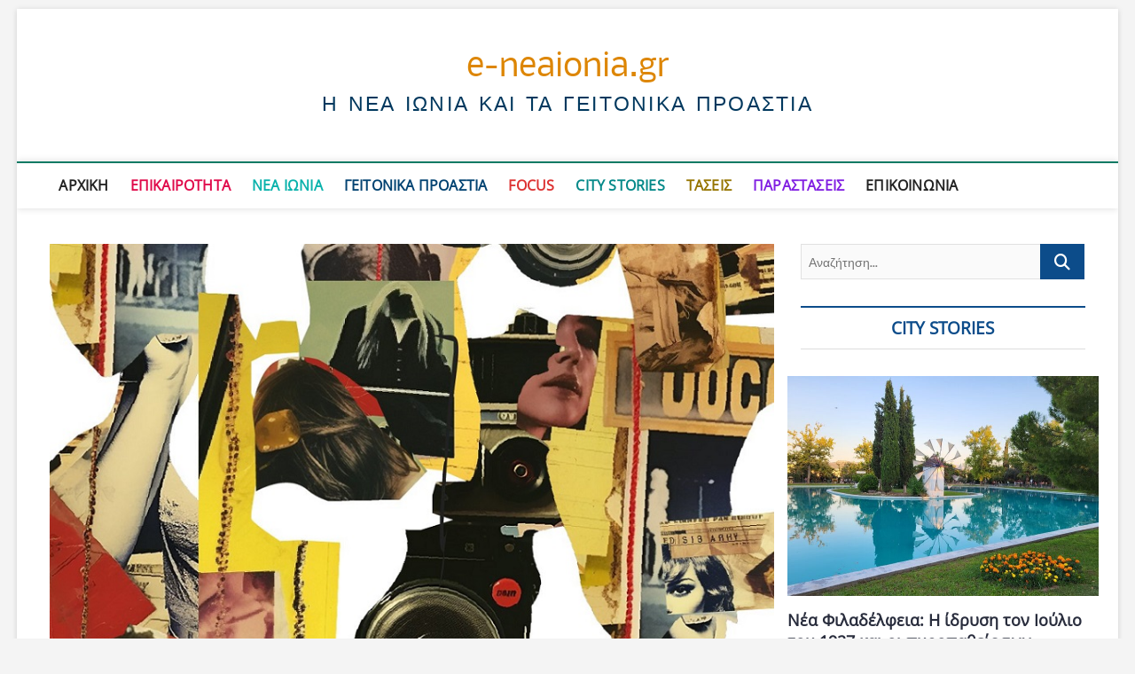

--- FILE ---
content_type: text/html; charset=UTF-8
request_url: https://e-neaionia.gr/blog/%CF%84%CE%BF-onassis-culture-%CE%BA%CE%B1%CE%BB%CE%B5%CE%AF-%CE%BD%CE%AD%CE%BF%CF%85%CF%82-%CE%BA%CE%B9%CE%BD%CE%B7%CE%BC%CE%B1%CF%84%CE%BF%CE%B3%CF%81%CE%B1%CF%86%CE%B9%CF%83%CF%84%CE%AD%CF%82-%CE%BD/
body_size: 38471
content:
<!DOCTYPE html>
<html dir="ltr" lang="el" prefix="og: https://ogp.me/ns#">
<head>
<meta charset="UTF-8" />
<link rel="profile" href="http://gmpg.org/xfn/11" />
<title>Το Onassis Culture καλεί νέους κινηματογραφιστές να φέρουν ταινίες μικρού μήκους</title>
		 		 		 		 		 		 		 		 		 		 		 		 		 		 		 		 		 		 		 
		<!-- All in One SEO 4.9.3 - aioseo.com -->
	<meta name="description" content="e-neaionia.gr - Η Νέα Ιωνία και τα Γειτονικά Προάστια - Το Onassis Culture καλεί νέους κινηματογραφιστές να φέρουν ταινίες μικρού μήκους - Παραστάσεις" />
	<meta name="robots" content="max-image-preview:large" />
	<meta name="author" content="markornarou@gmail.com"/>
	<meta name="keywords" content="e-neaionia.gr,onassis culture,σινεμά,ταινίες,παραστάσεις" />
	<link rel="canonical" href="https://e-neaionia.gr/blog/%cf%84%ce%bf-onassis-culture-%ce%ba%ce%b1%ce%bb%ce%b5%ce%af-%ce%bd%ce%ad%ce%bf%cf%85%cf%82-%ce%ba%ce%b9%ce%bd%ce%b7%ce%bc%ce%b1%cf%84%ce%bf%ce%b3%cf%81%ce%b1%cf%86%ce%b9%cf%83%cf%84%ce%ad%cf%82-%ce%bd/" />
	<meta name="generator" content="All in One SEO (AIOSEO) 4.9.3" />
		<meta property="og:locale" content="el_GR" />
		<meta property="og:site_name" content="e-neaionia.gr - Η Νέα Ιωνία και τα Γειτονικά Προάστια - Το Onassis Culture καλεί νέους κινηματογραφιστές να φέρουν ταινίες μικρού μήκους" />
		<meta property="og:type" content="article" />
		<meta property="og:title" content="Το Onassis Culture καλεί νέους κινηματογραφιστές να φέρουν ταινίες μικρού μήκους" />
		<meta property="og:description" content="e-neaionia.gr - Η Νέα Ιωνία και τα Γειτονικά Προάστια - Το Onassis Culture καλεί νέους κινηματογραφιστές να φέρουν ταινίες μικρού μήκους - Παραστάσεις" />
		<meta property="og:url" content="https://e-neaionia.gr/blog/%cf%84%ce%bf-onassis-culture-%ce%ba%ce%b1%ce%bb%ce%b5%ce%af-%ce%bd%ce%ad%ce%bf%cf%85%cf%82-%ce%ba%ce%b9%ce%bd%ce%b7%ce%bc%ce%b1%cf%84%ce%bf%ce%b3%cf%81%ce%b1%cf%86%ce%b9%cf%83%cf%84%ce%ad%cf%82-%ce%bd/" />
		<meta property="fb:app_id" content="https://www.facebook.com/NewIonia" />
		<meta property="fb:admins" content="100069922826413" />
		<meta property="og:image" content="https://e-neaionia.gr/wp-content/uploads/2024/02/Onassis-Culture.jpg" />
		<meta property="og:image:secure_url" content="https://e-neaionia.gr/wp-content/uploads/2024/02/Onassis-Culture.jpg" />
		<meta property="og:image:width" content="876" />
		<meta property="og:image:height" content="591" />
		<meta property="article:tag" content="e-neaionia.gr" />
		<meta property="article:tag" content="onassis culture" />
		<meta property="article:tag" content="σινεμά" />
		<meta property="article:tag" content="ταινίες" />
		<meta property="article:tag" content="παραστάσεις" />
		<meta property="article:published_time" content="2024-02-15T08:07:12+00:00" />
		<meta property="article:modified_time" content="2024-02-17T15:26:33+00:00" />
		<meta property="article:publisher" content="https://www.facebook.com/NewIonia" />
		<meta name="twitter:card" content="summary_large_image" />
		<meta name="twitter:site" content="@IoniaNea" />
		<meta name="twitter:title" content="Το Onassis Culture καλεί νέους κινηματογραφιστές να φέρουν ταινίες μικρού μήκους" />
		<meta name="twitter:description" content="e-neaionia.gr - Η Νέα Ιωνία και τα Γειτονικά Προάστια - Το Onassis Culture καλεί νέους κινηματογραφιστές να φέρουν ταινίες μικρού μήκους - Παραστάσεις" />
		<meta name="twitter:image" content="https://e-neaionia.gr/wp-content/uploads/2024/02/Onassis-Culture.jpg" />
		<script type="application/ld+json" class="aioseo-schema">
			{"@context":"https:\/\/schema.org","@graph":[{"@type":"BlogPosting","@id":"https:\/\/e-neaionia.gr\/blog\/%cf%84%ce%bf-onassis-culture-%ce%ba%ce%b1%ce%bb%ce%b5%ce%af-%ce%bd%ce%ad%ce%bf%cf%85%cf%82-%ce%ba%ce%b9%ce%bd%ce%b7%ce%bc%ce%b1%cf%84%ce%bf%ce%b3%cf%81%ce%b1%cf%86%ce%b9%cf%83%cf%84%ce%ad%cf%82-%ce%bd\/#blogposting","name":"\u03a4\u03bf Onassis Culture \u03ba\u03b1\u03bb\u03b5\u03af \u03bd\u03ad\u03bf\u03c5\u03c2 \u03ba\u03b9\u03bd\u03b7\u03bc\u03b1\u03c4\u03bf\u03b3\u03c1\u03b1\u03c6\u03b9\u03c3\u03c4\u03ad\u03c2 \u03bd\u03b1 \u03c6\u03ad\u03c1\u03bf\u03c5\u03bd \u03c4\u03b1\u03b9\u03bd\u03af\u03b5\u03c2 \u03bc\u03b9\u03ba\u03c1\u03bf\u03cd \u03bc\u03ae\u03ba\u03bf\u03c5\u03c2","headline":"\u03a4\u03bf Onassis Culture \u03ba\u03b1\u03bb\u03b5\u03af \u03bd\u03ad\u03bf\u03c5\u03c2 \u03ba\u03b9\u03bd\u03b7\u03bc\u03b1\u03c4\u03bf\u03b3\u03c1\u03b1\u03c6\u03b9\u03c3\u03c4\u03ad\u03c2 \u03bd\u03b1 \u03c6\u03ad\u03c1\u03bf\u03c5\u03bd \u03c4\u03b1\u03b9\u03bd\u03af\u03b5\u03c2 \u03bc\u03b9\u03ba\u03c1\u03bf\u03cd \u03bc\u03ae\u03ba\u03bf\u03c5\u03c2","author":{"@id":"https:\/\/e-neaionia.gr\/blog\/author\/markornarougmail-com\/#author"},"publisher":{"@id":"https:\/\/e-neaionia.gr\/#organization"},"image":{"@type":"ImageObject","url":"https:\/\/e-neaionia.gr\/wp-content\/uploads\/2024\/02\/Onassis-Culture.jpg","width":876,"height":591},"datePublished":"2024-02-15T10:07:12+02:00","dateModified":"2024-02-17T17:26:33+02:00","inLanguage":"el","mainEntityOfPage":{"@id":"https:\/\/e-neaionia.gr\/blog\/%cf%84%ce%bf-onassis-culture-%ce%ba%ce%b1%ce%bb%ce%b5%ce%af-%ce%bd%ce%ad%ce%bf%cf%85%cf%82-%ce%ba%ce%b9%ce%bd%ce%b7%ce%bc%ce%b1%cf%84%ce%bf%ce%b3%cf%81%ce%b1%cf%86%ce%b9%cf%83%cf%84%ce%ad%cf%82-%ce%bd\/#webpage"},"isPartOf":{"@id":"https:\/\/e-neaionia.gr\/blog\/%cf%84%ce%bf-onassis-culture-%ce%ba%ce%b1%ce%bb%ce%b5%ce%af-%ce%bd%ce%ad%ce%bf%cf%85%cf%82-%ce%ba%ce%b9%ce%bd%ce%b7%ce%bc%ce%b1%cf%84%ce%bf%ce%b3%cf%81%ce%b1%cf%86%ce%b9%cf%83%cf%84%ce%ad%cf%82-%ce%bd\/#webpage"},"articleSection":"\u03a0\u03b1\u03c1\u03b1\u03c3\u03c4\u03ac\u03c3\u03b5\u03b9\u03c2, e-neaionia.gr, Onassis Culture, \u03c3\u03b9\u03bd\u03b5\u03bc\u03ac, \u03c4\u03b1\u03b9\u03bd\u03af\u03b5\u03c2"},{"@type":"BreadcrumbList","@id":"https:\/\/e-neaionia.gr\/blog\/%cf%84%ce%bf-onassis-culture-%ce%ba%ce%b1%ce%bb%ce%b5%ce%af-%ce%bd%ce%ad%ce%bf%cf%85%cf%82-%ce%ba%ce%b9%ce%bd%ce%b7%ce%bc%ce%b1%cf%84%ce%bf%ce%b3%cf%81%ce%b1%cf%86%ce%b9%cf%83%cf%84%ce%ad%cf%82-%ce%bd\/#breadcrumblist","itemListElement":[{"@type":"ListItem","@id":"https:\/\/e-neaionia.gr#listItem","position":1,"name":"Home","item":"https:\/\/e-neaionia.gr","nextItem":{"@type":"ListItem","@id":"https:\/\/e-neaionia.gr\/blog\/category\/%cf%80%ce%b1%cf%81%ce%b1%cf%83%cf%84%ce%ac%cf%83%ce%b5%ce%b9%cf%82\/#listItem","name":"\u03a0\u03b1\u03c1\u03b1\u03c3\u03c4\u03ac\u03c3\u03b5\u03b9\u03c2"}},{"@type":"ListItem","@id":"https:\/\/e-neaionia.gr\/blog\/category\/%cf%80%ce%b1%cf%81%ce%b1%cf%83%cf%84%ce%ac%cf%83%ce%b5%ce%b9%cf%82\/#listItem","position":2,"name":"\u03a0\u03b1\u03c1\u03b1\u03c3\u03c4\u03ac\u03c3\u03b5\u03b9\u03c2","item":"https:\/\/e-neaionia.gr\/blog\/category\/%cf%80%ce%b1%cf%81%ce%b1%cf%83%cf%84%ce%ac%cf%83%ce%b5%ce%b9%cf%82\/","nextItem":{"@type":"ListItem","@id":"https:\/\/e-neaionia.gr\/blog\/%cf%84%ce%bf-onassis-culture-%ce%ba%ce%b1%ce%bb%ce%b5%ce%af-%ce%bd%ce%ad%ce%bf%cf%85%cf%82-%ce%ba%ce%b9%ce%bd%ce%b7%ce%bc%ce%b1%cf%84%ce%bf%ce%b3%cf%81%ce%b1%cf%86%ce%b9%cf%83%cf%84%ce%ad%cf%82-%ce%bd\/#listItem","name":"\u03a4\u03bf Onassis Culture \u03ba\u03b1\u03bb\u03b5\u03af \u03bd\u03ad\u03bf\u03c5\u03c2 \u03ba\u03b9\u03bd\u03b7\u03bc\u03b1\u03c4\u03bf\u03b3\u03c1\u03b1\u03c6\u03b9\u03c3\u03c4\u03ad\u03c2 \u03bd\u03b1 \u03c6\u03ad\u03c1\u03bf\u03c5\u03bd \u03c4\u03b1\u03b9\u03bd\u03af\u03b5\u03c2 \u03bc\u03b9\u03ba\u03c1\u03bf\u03cd \u03bc\u03ae\u03ba\u03bf\u03c5\u03c2"},"previousItem":{"@type":"ListItem","@id":"https:\/\/e-neaionia.gr#listItem","name":"Home"}},{"@type":"ListItem","@id":"https:\/\/e-neaionia.gr\/blog\/%cf%84%ce%bf-onassis-culture-%ce%ba%ce%b1%ce%bb%ce%b5%ce%af-%ce%bd%ce%ad%ce%bf%cf%85%cf%82-%ce%ba%ce%b9%ce%bd%ce%b7%ce%bc%ce%b1%cf%84%ce%bf%ce%b3%cf%81%ce%b1%cf%86%ce%b9%cf%83%cf%84%ce%ad%cf%82-%ce%bd\/#listItem","position":3,"name":"\u03a4\u03bf Onassis Culture \u03ba\u03b1\u03bb\u03b5\u03af \u03bd\u03ad\u03bf\u03c5\u03c2 \u03ba\u03b9\u03bd\u03b7\u03bc\u03b1\u03c4\u03bf\u03b3\u03c1\u03b1\u03c6\u03b9\u03c3\u03c4\u03ad\u03c2 \u03bd\u03b1 \u03c6\u03ad\u03c1\u03bf\u03c5\u03bd \u03c4\u03b1\u03b9\u03bd\u03af\u03b5\u03c2 \u03bc\u03b9\u03ba\u03c1\u03bf\u03cd \u03bc\u03ae\u03ba\u03bf\u03c5\u03c2","previousItem":{"@type":"ListItem","@id":"https:\/\/e-neaionia.gr\/blog\/category\/%cf%80%ce%b1%cf%81%ce%b1%cf%83%cf%84%ce%ac%cf%83%ce%b5%ce%b9%cf%82\/#listItem","name":"\u03a0\u03b1\u03c1\u03b1\u03c3\u03c4\u03ac\u03c3\u03b5\u03b9\u03c2"}}]},{"@type":"Organization","@id":"https:\/\/e-neaionia.gr\/#organization","name":"e-neaionia.gr","description":"\u0397 \u039d\u03ad\u03b1 \u0399\u03c9\u03bd\u03af\u03b1 \u03ba\u03b1\u03b9 \u03c4\u03b1 \u0393\u03b5\u03b9\u03c4\u03bf\u03bd\u03b9\u03ba\u03ac \u03a0\u03c1\u03bf\u03ac\u03c3\u03c4\u03b9\u03b1","url":"https:\/\/e-neaionia.gr\/","telephone":"+302121042171","logo":{"@type":"ImageObject","url":"https:\/\/e-neaionia.gr\/wp-content\/uploads\/2023\/04\/e-neaionia11.jpg","@id":"https:\/\/e-neaionia.gr\/blog\/%cf%84%ce%bf-onassis-culture-%ce%ba%ce%b1%ce%bb%ce%b5%ce%af-%ce%bd%ce%ad%ce%bf%cf%85%cf%82-%ce%ba%ce%b9%ce%bd%ce%b7%ce%bc%ce%b1%cf%84%ce%bf%ce%b3%cf%81%ce%b1%cf%86%ce%b9%cf%83%cf%84%ce%ad%cf%82-%ce%bd\/#organizationLogo","width":903,"height":602},"image":{"@id":"https:\/\/e-neaionia.gr\/blog\/%cf%84%ce%bf-onassis-culture-%ce%ba%ce%b1%ce%bb%ce%b5%ce%af-%ce%bd%ce%ad%ce%bf%cf%85%cf%82-%ce%ba%ce%b9%ce%bd%ce%b7%ce%bc%ce%b1%cf%84%ce%bf%ce%b3%cf%81%ce%b1%cf%86%ce%b9%cf%83%cf%84%ce%ad%cf%82-%ce%bd\/#organizationLogo"},"sameAs":["https:\/\/www.instagram.com\/eneaionia\/","https:\/\/gr.pinterest.com\/infoneaionia\/","https:\/\/www.youtube.com\/channel\/UCKwLWb5s7Ob5BYXRsHftgPQ","https:\/\/www.linkedin.com\/in\/neaionia-865938211\/"]},{"@type":"Person","@id":"https:\/\/e-neaionia.gr\/blog\/author\/markornarougmail-com\/#author","url":"https:\/\/e-neaionia.gr\/blog\/author\/markornarougmail-com\/","name":"markornarou@gmail.com"},{"@type":"WebPage","@id":"https:\/\/e-neaionia.gr\/blog\/%cf%84%ce%bf-onassis-culture-%ce%ba%ce%b1%ce%bb%ce%b5%ce%af-%ce%bd%ce%ad%ce%bf%cf%85%cf%82-%ce%ba%ce%b9%ce%bd%ce%b7%ce%bc%ce%b1%cf%84%ce%bf%ce%b3%cf%81%ce%b1%cf%86%ce%b9%cf%83%cf%84%ce%ad%cf%82-%ce%bd\/#webpage","url":"https:\/\/e-neaionia.gr\/blog\/%cf%84%ce%bf-onassis-culture-%ce%ba%ce%b1%ce%bb%ce%b5%ce%af-%ce%bd%ce%ad%ce%bf%cf%85%cf%82-%ce%ba%ce%b9%ce%bd%ce%b7%ce%bc%ce%b1%cf%84%ce%bf%ce%b3%cf%81%ce%b1%cf%86%ce%b9%cf%83%cf%84%ce%ad%cf%82-%ce%bd\/","name":"\u03a4\u03bf Onassis Culture \u03ba\u03b1\u03bb\u03b5\u03af \u03bd\u03ad\u03bf\u03c5\u03c2 \u03ba\u03b9\u03bd\u03b7\u03bc\u03b1\u03c4\u03bf\u03b3\u03c1\u03b1\u03c6\u03b9\u03c3\u03c4\u03ad\u03c2 \u03bd\u03b1 \u03c6\u03ad\u03c1\u03bf\u03c5\u03bd \u03c4\u03b1\u03b9\u03bd\u03af\u03b5\u03c2 \u03bc\u03b9\u03ba\u03c1\u03bf\u03cd \u03bc\u03ae\u03ba\u03bf\u03c5\u03c2","description":"e-neaionia.gr - \u0397 \u039d\u03ad\u03b1 \u0399\u03c9\u03bd\u03af\u03b1 \u03ba\u03b1\u03b9 \u03c4\u03b1 \u0393\u03b5\u03b9\u03c4\u03bf\u03bd\u03b9\u03ba\u03ac \u03a0\u03c1\u03bf\u03ac\u03c3\u03c4\u03b9\u03b1 - \u03a4\u03bf Onassis Culture \u03ba\u03b1\u03bb\u03b5\u03af \u03bd\u03ad\u03bf\u03c5\u03c2 \u03ba\u03b9\u03bd\u03b7\u03bc\u03b1\u03c4\u03bf\u03b3\u03c1\u03b1\u03c6\u03b9\u03c3\u03c4\u03ad\u03c2 \u03bd\u03b1 \u03c6\u03ad\u03c1\u03bf\u03c5\u03bd \u03c4\u03b1\u03b9\u03bd\u03af\u03b5\u03c2 \u03bc\u03b9\u03ba\u03c1\u03bf\u03cd \u03bc\u03ae\u03ba\u03bf\u03c5\u03c2 - \u03a0\u03b1\u03c1\u03b1\u03c3\u03c4\u03ac\u03c3\u03b5\u03b9\u03c2","inLanguage":"el","isPartOf":{"@id":"https:\/\/e-neaionia.gr\/#website"},"breadcrumb":{"@id":"https:\/\/e-neaionia.gr\/blog\/%cf%84%ce%bf-onassis-culture-%ce%ba%ce%b1%ce%bb%ce%b5%ce%af-%ce%bd%ce%ad%ce%bf%cf%85%cf%82-%ce%ba%ce%b9%ce%bd%ce%b7%ce%bc%ce%b1%cf%84%ce%bf%ce%b3%cf%81%ce%b1%cf%86%ce%b9%cf%83%cf%84%ce%ad%cf%82-%ce%bd\/#breadcrumblist"},"author":{"@id":"https:\/\/e-neaionia.gr\/blog\/author\/markornarougmail-com\/#author"},"creator":{"@id":"https:\/\/e-neaionia.gr\/blog\/author\/markornarougmail-com\/#author"},"image":{"@type":"ImageObject","url":"https:\/\/e-neaionia.gr\/wp-content\/uploads\/2024\/02\/Onassis-Culture.jpg","@id":"https:\/\/e-neaionia.gr\/blog\/%cf%84%ce%bf-onassis-culture-%ce%ba%ce%b1%ce%bb%ce%b5%ce%af-%ce%bd%ce%ad%ce%bf%cf%85%cf%82-%ce%ba%ce%b9%ce%bd%ce%b7%ce%bc%ce%b1%cf%84%ce%bf%ce%b3%cf%81%ce%b1%cf%86%ce%b9%cf%83%cf%84%ce%ad%cf%82-%ce%bd\/#mainImage","width":876,"height":591},"primaryImageOfPage":{"@id":"https:\/\/e-neaionia.gr\/blog\/%cf%84%ce%bf-onassis-culture-%ce%ba%ce%b1%ce%bb%ce%b5%ce%af-%ce%bd%ce%ad%ce%bf%cf%85%cf%82-%ce%ba%ce%b9%ce%bd%ce%b7%ce%bc%ce%b1%cf%84%ce%bf%ce%b3%cf%81%ce%b1%cf%86%ce%b9%cf%83%cf%84%ce%ad%cf%82-%ce%bd\/#mainImage"},"datePublished":"2024-02-15T10:07:12+02:00","dateModified":"2024-02-17T17:26:33+02:00"},{"@type":"WebSite","@id":"https:\/\/e-neaionia.gr\/#website","url":"https:\/\/e-neaionia.gr\/","name":"e-neaionia.gr","alternateName":"\u0397 \u039d\u03ad\u03b1 \u0399\u03c9\u03bd\u03af\u03b1 \u03ba\u03b1\u03b9 \u03c4\u03b1 \u0393\u03b5\u03b9\u03c4\u03bf\u03bd\u03b9\u03ba\u03ac \u03a0\u03c1\u03bf\u03ac\u03c3\u03c4\u03b9\u03b1","description":"\u0397 \u039d\u03ad\u03b1 \u0399\u03c9\u03bd\u03af\u03b1 \u03ba\u03b1\u03b9 \u03c4\u03b1 \u0393\u03b5\u03b9\u03c4\u03bf\u03bd\u03b9\u03ba\u03ac \u03a0\u03c1\u03bf\u03ac\u03c3\u03c4\u03b9\u03b1","inLanguage":"el","publisher":{"@id":"https:\/\/e-neaionia.gr\/#organization"}}]}
		</script>
		<!-- All in One SEO -->

<link rel='dns-prefetch' href='//a.omappapi.com' />
<link rel='dns-prefetch' href='//www.googletagmanager.com' />
<link rel="alternate" type="application/rss+xml" title="Ροή RSS &raquo; e-neaionia.gr" href="https://e-neaionia.gr/feed/" />
<link rel="alternate" type="application/rss+xml" title="Ροή Σχολίων &raquo; e-neaionia.gr" href="https://e-neaionia.gr/comments/feed/" />
<link rel="alternate" title="oEmbed (JSON)" type="application/json+oembed" href="https://e-neaionia.gr/wp-json/oembed/1.0/embed?url=https%3A%2F%2Fe-neaionia.gr%2Fblog%2F%25cf%2584%25ce%25bf-onassis-culture-%25ce%25ba%25ce%25b1%25ce%25bb%25ce%25b5%25ce%25af-%25ce%25bd%25ce%25ad%25ce%25bf%25cf%2585%25cf%2582-%25ce%25ba%25ce%25b9%25ce%25bd%25ce%25b7%25ce%25bc%25ce%25b1%25cf%2584%25ce%25bf%25ce%25b3%25cf%2581%25ce%25b1%25cf%2586%25ce%25b9%25cf%2583%25cf%2584%25ce%25ad%25cf%2582-%25ce%25bd%2F" />
<link rel="alternate" title="oEmbed (XML)" type="text/xml+oembed" href="https://e-neaionia.gr/wp-json/oembed/1.0/embed?url=https%3A%2F%2Fe-neaionia.gr%2Fblog%2F%25cf%2584%25ce%25bf-onassis-culture-%25ce%25ba%25ce%25b1%25ce%25bb%25ce%25b5%25ce%25af-%25ce%25bd%25ce%25ad%25ce%25bf%25cf%2585%25cf%2582-%25ce%25ba%25ce%25b9%25ce%25bd%25ce%25b7%25ce%25bc%25ce%25b1%25cf%2584%25ce%25bf%25ce%25b3%25cf%2581%25ce%25b1%25cf%2586%25ce%25b9%25cf%2583%25cf%2584%25ce%25ad%25cf%2582-%25ce%25bd%2F&#038;format=xml" />
		<!-- This site uses the Google Analytics by MonsterInsights plugin v9.11.1 - Using Analytics tracking - https://www.monsterinsights.com/ -->
							<script src="//www.googletagmanager.com/gtag/js?id=G-B2E7252PS5"  data-cfasync="false" data-wpfc-render="false" type="text/javascript" async></script>
			<script data-cfasync="false" data-wpfc-render="false" type="text/javascript">
				var mi_version = '9.11.1';
				var mi_track_user = true;
				var mi_no_track_reason = '';
								var MonsterInsightsDefaultLocations = {"page_location":"https:\/\/e-neaionia.gr\/blog\/%CF%84%CE%BF-onassis-culture-%CE%BA%CE%B1%CE%BB%CE%B5%CE%AF-%CE%BD%CE%AD%CE%BF%CF%85%CF%82-%CE%BA%CE%B9%CE%BD%CE%B7%CE%BC%CE%B1%CF%84%CE%BF%CE%B3%CF%81%CE%B1%CF%86%CE%B9%CF%83%CF%84%CE%AD%CF%82-%CE%BD\/"};
								if ( typeof MonsterInsightsPrivacyGuardFilter === 'function' ) {
					var MonsterInsightsLocations = (typeof MonsterInsightsExcludeQuery === 'object') ? MonsterInsightsPrivacyGuardFilter( MonsterInsightsExcludeQuery ) : MonsterInsightsPrivacyGuardFilter( MonsterInsightsDefaultLocations );
				} else {
					var MonsterInsightsLocations = (typeof MonsterInsightsExcludeQuery === 'object') ? MonsterInsightsExcludeQuery : MonsterInsightsDefaultLocations;
				}

								var disableStrs = [
										'ga-disable-G-B2E7252PS5',
									];

				/* Function to detect opted out users */
				function __gtagTrackerIsOptedOut() {
					for (var index = 0; index < disableStrs.length; index++) {
						if (document.cookie.indexOf(disableStrs[index] + '=true') > -1) {
							return true;
						}
					}

					return false;
				}

				/* Disable tracking if the opt-out cookie exists. */
				if (__gtagTrackerIsOptedOut()) {
					for (var index = 0; index < disableStrs.length; index++) {
						window[disableStrs[index]] = true;
					}
				}

				/* Opt-out function */
				function __gtagTrackerOptout() {
					for (var index = 0; index < disableStrs.length; index++) {
						document.cookie = disableStrs[index] + '=true; expires=Thu, 31 Dec 2099 23:59:59 UTC; path=/';
						window[disableStrs[index]] = true;
					}
				}

				if ('undefined' === typeof gaOptout) {
					function gaOptout() {
						__gtagTrackerOptout();
					}
				}
								window.dataLayer = window.dataLayer || [];

				window.MonsterInsightsDualTracker = {
					helpers: {},
					trackers: {},
				};
				if (mi_track_user) {
					function __gtagDataLayer() {
						dataLayer.push(arguments);
					}

					function __gtagTracker(type, name, parameters) {
						if (!parameters) {
							parameters = {};
						}

						if (parameters.send_to) {
							__gtagDataLayer.apply(null, arguments);
							return;
						}

						if (type === 'event') {
														parameters.send_to = monsterinsights_frontend.v4_id;
							var hookName = name;
							if (typeof parameters['event_category'] !== 'undefined') {
								hookName = parameters['event_category'] + ':' + name;
							}

							if (typeof MonsterInsightsDualTracker.trackers[hookName] !== 'undefined') {
								MonsterInsightsDualTracker.trackers[hookName](parameters);
							} else {
								__gtagDataLayer('event', name, parameters);
							}
							
						} else {
							__gtagDataLayer.apply(null, arguments);
						}
					}

					__gtagTracker('js', new Date());
					__gtagTracker('set', {
						'developer_id.dZGIzZG': true,
											});
					if ( MonsterInsightsLocations.page_location ) {
						__gtagTracker('set', MonsterInsightsLocations);
					}
										__gtagTracker('config', 'G-B2E7252PS5', {"forceSSL":"true","link_attribution":"true"} );
										window.gtag = __gtagTracker;										(function () {
						/* https://developers.google.com/analytics/devguides/collection/analyticsjs/ */
						/* ga and __gaTracker compatibility shim. */
						var noopfn = function () {
							return null;
						};
						var newtracker = function () {
							return new Tracker();
						};
						var Tracker = function () {
							return null;
						};
						var p = Tracker.prototype;
						p.get = noopfn;
						p.set = noopfn;
						p.send = function () {
							var args = Array.prototype.slice.call(arguments);
							args.unshift('send');
							__gaTracker.apply(null, args);
						};
						var __gaTracker = function () {
							var len = arguments.length;
							if (len === 0) {
								return;
							}
							var f = arguments[len - 1];
							if (typeof f !== 'object' || f === null || typeof f.hitCallback !== 'function') {
								if ('send' === arguments[0]) {
									var hitConverted, hitObject = false, action;
									if ('event' === arguments[1]) {
										if ('undefined' !== typeof arguments[3]) {
											hitObject = {
												'eventAction': arguments[3],
												'eventCategory': arguments[2],
												'eventLabel': arguments[4],
												'value': arguments[5] ? arguments[5] : 1,
											}
										}
									}
									if ('pageview' === arguments[1]) {
										if ('undefined' !== typeof arguments[2]) {
											hitObject = {
												'eventAction': 'page_view',
												'page_path': arguments[2],
											}
										}
									}
									if (typeof arguments[2] === 'object') {
										hitObject = arguments[2];
									}
									if (typeof arguments[5] === 'object') {
										Object.assign(hitObject, arguments[5]);
									}
									if ('undefined' !== typeof arguments[1].hitType) {
										hitObject = arguments[1];
										if ('pageview' === hitObject.hitType) {
											hitObject.eventAction = 'page_view';
										}
									}
									if (hitObject) {
										action = 'timing' === arguments[1].hitType ? 'timing_complete' : hitObject.eventAction;
										hitConverted = mapArgs(hitObject);
										__gtagTracker('event', action, hitConverted);
									}
								}
								return;
							}

							function mapArgs(args) {
								var arg, hit = {};
								var gaMap = {
									'eventCategory': 'event_category',
									'eventAction': 'event_action',
									'eventLabel': 'event_label',
									'eventValue': 'event_value',
									'nonInteraction': 'non_interaction',
									'timingCategory': 'event_category',
									'timingVar': 'name',
									'timingValue': 'value',
									'timingLabel': 'event_label',
									'page': 'page_path',
									'location': 'page_location',
									'title': 'page_title',
									'referrer' : 'page_referrer',
								};
								for (arg in args) {
																		if (!(!args.hasOwnProperty(arg) || !gaMap.hasOwnProperty(arg))) {
										hit[gaMap[arg]] = args[arg];
									} else {
										hit[arg] = args[arg];
									}
								}
								return hit;
							}

							try {
								f.hitCallback();
							} catch (ex) {
							}
						};
						__gaTracker.create = newtracker;
						__gaTracker.getByName = newtracker;
						__gaTracker.getAll = function () {
							return [];
						};
						__gaTracker.remove = noopfn;
						__gaTracker.loaded = true;
						window['__gaTracker'] = __gaTracker;
					})();
									} else {
										console.log("");
					(function () {
						function __gtagTracker() {
							return null;
						}

						window['__gtagTracker'] = __gtagTracker;
						window['gtag'] = __gtagTracker;
					})();
									}
			</script>
							<!-- / Google Analytics by MonsterInsights -->
		<style id='wp-img-auto-sizes-contain-inline-css' type='text/css'>
img:is([sizes=auto i],[sizes^="auto," i]){contain-intrinsic-size:3000px 1500px}
/*# sourceURL=wp-img-auto-sizes-contain-inline-css */
</style>

<style id='wp-emoji-styles-inline-css' type='text/css'>

	img.wp-smiley, img.emoji {
		display: inline !important;
		border: none !important;
		box-shadow: none !important;
		height: 1em !important;
		width: 1em !important;
		margin: 0 0.07em !important;
		vertical-align: -0.1em !important;
		background: none !important;
		padding: 0 !important;
	}
/*# sourceURL=wp-emoji-styles-inline-css */
</style>
<link rel='stylesheet' id='wp-block-library-css' href='https://e-neaionia.gr/wp-includes/css/dist/block-library/style.min.css?ver=6.9' type='text/css' media='all' />
<style id='wp-block-paragraph-inline-css' type='text/css'>
.is-small-text{font-size:.875em}.is-regular-text{font-size:1em}.is-large-text{font-size:2.25em}.is-larger-text{font-size:3em}.has-drop-cap:not(:focus):first-letter{float:left;font-size:8.4em;font-style:normal;font-weight:100;line-height:.68;margin:.05em .1em 0 0;text-transform:uppercase}body.rtl .has-drop-cap:not(:focus):first-letter{float:none;margin-left:.1em}p.has-drop-cap.has-background{overflow:hidden}:root :where(p.has-background){padding:1.25em 2.375em}:where(p.has-text-color:not(.has-link-color)) a{color:inherit}p.has-text-align-left[style*="writing-mode:vertical-lr"],p.has-text-align-right[style*="writing-mode:vertical-rl"]{rotate:180deg}
/*# sourceURL=https://e-neaionia.gr/wp-includes/blocks/paragraph/style.min.css */
</style>
<style id='global-styles-inline-css' type='text/css'>
:root{--wp--preset--aspect-ratio--square: 1;--wp--preset--aspect-ratio--4-3: 4/3;--wp--preset--aspect-ratio--3-4: 3/4;--wp--preset--aspect-ratio--3-2: 3/2;--wp--preset--aspect-ratio--2-3: 2/3;--wp--preset--aspect-ratio--16-9: 16/9;--wp--preset--aspect-ratio--9-16: 9/16;--wp--preset--color--black: #000000;--wp--preset--color--cyan-bluish-gray: #abb8c3;--wp--preset--color--white: #ffffff;--wp--preset--color--pale-pink: #f78da7;--wp--preset--color--vivid-red: #cf2e2e;--wp--preset--color--luminous-vivid-orange: #ff6900;--wp--preset--color--luminous-vivid-amber: #fcb900;--wp--preset--color--light-green-cyan: #7bdcb5;--wp--preset--color--vivid-green-cyan: #00d084;--wp--preset--color--pale-cyan-blue: #8ed1fc;--wp--preset--color--vivid-cyan-blue: #0693e3;--wp--preset--color--vivid-purple: #9b51e0;--wp--preset--gradient--vivid-cyan-blue-to-vivid-purple: linear-gradient(135deg,rgb(6,147,227) 0%,rgb(155,81,224) 100%);--wp--preset--gradient--light-green-cyan-to-vivid-green-cyan: linear-gradient(135deg,rgb(122,220,180) 0%,rgb(0,208,130) 100%);--wp--preset--gradient--luminous-vivid-amber-to-luminous-vivid-orange: linear-gradient(135deg,rgb(252,185,0) 0%,rgb(255,105,0) 100%);--wp--preset--gradient--luminous-vivid-orange-to-vivid-red: linear-gradient(135deg,rgb(255,105,0) 0%,rgb(207,46,46) 100%);--wp--preset--gradient--very-light-gray-to-cyan-bluish-gray: linear-gradient(135deg,rgb(238,238,238) 0%,rgb(169,184,195) 100%);--wp--preset--gradient--cool-to-warm-spectrum: linear-gradient(135deg,rgb(74,234,220) 0%,rgb(151,120,209) 20%,rgb(207,42,186) 40%,rgb(238,44,130) 60%,rgb(251,105,98) 80%,rgb(254,248,76) 100%);--wp--preset--gradient--blush-light-purple: linear-gradient(135deg,rgb(255,206,236) 0%,rgb(152,150,240) 100%);--wp--preset--gradient--blush-bordeaux: linear-gradient(135deg,rgb(254,205,165) 0%,rgb(254,45,45) 50%,rgb(107,0,62) 100%);--wp--preset--gradient--luminous-dusk: linear-gradient(135deg,rgb(255,203,112) 0%,rgb(199,81,192) 50%,rgb(65,88,208) 100%);--wp--preset--gradient--pale-ocean: linear-gradient(135deg,rgb(255,245,203) 0%,rgb(182,227,212) 50%,rgb(51,167,181) 100%);--wp--preset--gradient--electric-grass: linear-gradient(135deg,rgb(202,248,128) 0%,rgb(113,206,126) 100%);--wp--preset--gradient--midnight: linear-gradient(135deg,rgb(2,3,129) 0%,rgb(40,116,252) 100%);--wp--preset--font-size--small: 13px;--wp--preset--font-size--medium: 20px;--wp--preset--font-size--large: 36px;--wp--preset--font-size--x-large: 42px;--wp--preset--spacing--20: 0.44rem;--wp--preset--spacing--30: 0.67rem;--wp--preset--spacing--40: 1rem;--wp--preset--spacing--50: 1.5rem;--wp--preset--spacing--60: 2.25rem;--wp--preset--spacing--70: 3.38rem;--wp--preset--spacing--80: 5.06rem;--wp--preset--shadow--natural: 6px 6px 9px rgba(0, 0, 0, 0.2);--wp--preset--shadow--deep: 12px 12px 50px rgba(0, 0, 0, 0.4);--wp--preset--shadow--sharp: 6px 6px 0px rgba(0, 0, 0, 0.2);--wp--preset--shadow--outlined: 6px 6px 0px -3px rgb(255, 255, 255), 6px 6px rgb(0, 0, 0);--wp--preset--shadow--crisp: 6px 6px 0px rgb(0, 0, 0);}:where(.is-layout-flex){gap: 0.5em;}:where(.is-layout-grid){gap: 0.5em;}body .is-layout-flex{display: flex;}.is-layout-flex{flex-wrap: wrap;align-items: center;}.is-layout-flex > :is(*, div){margin: 0;}body .is-layout-grid{display: grid;}.is-layout-grid > :is(*, div){margin: 0;}:where(.wp-block-columns.is-layout-flex){gap: 2em;}:where(.wp-block-columns.is-layout-grid){gap: 2em;}:where(.wp-block-post-template.is-layout-flex){gap: 1.25em;}:where(.wp-block-post-template.is-layout-grid){gap: 1.25em;}.has-black-color{color: var(--wp--preset--color--black) !important;}.has-cyan-bluish-gray-color{color: var(--wp--preset--color--cyan-bluish-gray) !important;}.has-white-color{color: var(--wp--preset--color--white) !important;}.has-pale-pink-color{color: var(--wp--preset--color--pale-pink) !important;}.has-vivid-red-color{color: var(--wp--preset--color--vivid-red) !important;}.has-luminous-vivid-orange-color{color: var(--wp--preset--color--luminous-vivid-orange) !important;}.has-luminous-vivid-amber-color{color: var(--wp--preset--color--luminous-vivid-amber) !important;}.has-light-green-cyan-color{color: var(--wp--preset--color--light-green-cyan) !important;}.has-vivid-green-cyan-color{color: var(--wp--preset--color--vivid-green-cyan) !important;}.has-pale-cyan-blue-color{color: var(--wp--preset--color--pale-cyan-blue) !important;}.has-vivid-cyan-blue-color{color: var(--wp--preset--color--vivid-cyan-blue) !important;}.has-vivid-purple-color{color: var(--wp--preset--color--vivid-purple) !important;}.has-black-background-color{background-color: var(--wp--preset--color--black) !important;}.has-cyan-bluish-gray-background-color{background-color: var(--wp--preset--color--cyan-bluish-gray) !important;}.has-white-background-color{background-color: var(--wp--preset--color--white) !important;}.has-pale-pink-background-color{background-color: var(--wp--preset--color--pale-pink) !important;}.has-vivid-red-background-color{background-color: var(--wp--preset--color--vivid-red) !important;}.has-luminous-vivid-orange-background-color{background-color: var(--wp--preset--color--luminous-vivid-orange) !important;}.has-luminous-vivid-amber-background-color{background-color: var(--wp--preset--color--luminous-vivid-amber) !important;}.has-light-green-cyan-background-color{background-color: var(--wp--preset--color--light-green-cyan) !important;}.has-vivid-green-cyan-background-color{background-color: var(--wp--preset--color--vivid-green-cyan) !important;}.has-pale-cyan-blue-background-color{background-color: var(--wp--preset--color--pale-cyan-blue) !important;}.has-vivid-cyan-blue-background-color{background-color: var(--wp--preset--color--vivid-cyan-blue) !important;}.has-vivid-purple-background-color{background-color: var(--wp--preset--color--vivid-purple) !important;}.has-black-border-color{border-color: var(--wp--preset--color--black) !important;}.has-cyan-bluish-gray-border-color{border-color: var(--wp--preset--color--cyan-bluish-gray) !important;}.has-white-border-color{border-color: var(--wp--preset--color--white) !important;}.has-pale-pink-border-color{border-color: var(--wp--preset--color--pale-pink) !important;}.has-vivid-red-border-color{border-color: var(--wp--preset--color--vivid-red) !important;}.has-luminous-vivid-orange-border-color{border-color: var(--wp--preset--color--luminous-vivid-orange) !important;}.has-luminous-vivid-amber-border-color{border-color: var(--wp--preset--color--luminous-vivid-amber) !important;}.has-light-green-cyan-border-color{border-color: var(--wp--preset--color--light-green-cyan) !important;}.has-vivid-green-cyan-border-color{border-color: var(--wp--preset--color--vivid-green-cyan) !important;}.has-pale-cyan-blue-border-color{border-color: var(--wp--preset--color--pale-cyan-blue) !important;}.has-vivid-cyan-blue-border-color{border-color: var(--wp--preset--color--vivid-cyan-blue) !important;}.has-vivid-purple-border-color{border-color: var(--wp--preset--color--vivid-purple) !important;}.has-vivid-cyan-blue-to-vivid-purple-gradient-background{background: var(--wp--preset--gradient--vivid-cyan-blue-to-vivid-purple) !important;}.has-light-green-cyan-to-vivid-green-cyan-gradient-background{background: var(--wp--preset--gradient--light-green-cyan-to-vivid-green-cyan) !important;}.has-luminous-vivid-amber-to-luminous-vivid-orange-gradient-background{background: var(--wp--preset--gradient--luminous-vivid-amber-to-luminous-vivid-orange) !important;}.has-luminous-vivid-orange-to-vivid-red-gradient-background{background: var(--wp--preset--gradient--luminous-vivid-orange-to-vivid-red) !important;}.has-very-light-gray-to-cyan-bluish-gray-gradient-background{background: var(--wp--preset--gradient--very-light-gray-to-cyan-bluish-gray) !important;}.has-cool-to-warm-spectrum-gradient-background{background: var(--wp--preset--gradient--cool-to-warm-spectrum) !important;}.has-blush-light-purple-gradient-background{background: var(--wp--preset--gradient--blush-light-purple) !important;}.has-blush-bordeaux-gradient-background{background: var(--wp--preset--gradient--blush-bordeaux) !important;}.has-luminous-dusk-gradient-background{background: var(--wp--preset--gradient--luminous-dusk) !important;}.has-pale-ocean-gradient-background{background: var(--wp--preset--gradient--pale-ocean) !important;}.has-electric-grass-gradient-background{background: var(--wp--preset--gradient--electric-grass) !important;}.has-midnight-gradient-background{background: var(--wp--preset--gradient--midnight) !important;}.has-small-font-size{font-size: var(--wp--preset--font-size--small) !important;}.has-medium-font-size{font-size: var(--wp--preset--font-size--medium) !important;}.has-large-font-size{font-size: var(--wp--preset--font-size--large) !important;}.has-x-large-font-size{font-size: var(--wp--preset--font-size--x-large) !important;}
/*# sourceURL=global-styles-inline-css */
</style>

<style id='classic-theme-styles-inline-css' type='text/css'>
/*! This file is auto-generated */
.wp-block-button__link{color:#fff;background-color:#32373c;border-radius:9999px;box-shadow:none;text-decoration:none;padding:calc(.667em + 2px) calc(1.333em + 2px);font-size:1.125em}.wp-block-file__button{background:#32373c;color:#fff;text-decoration:none}
/*# sourceURL=/wp-includes/css/classic-themes.min.css */
</style>
<link rel='stylesheet' id='magbook-styles-css' href='https://e-neaionia.gr/wp-content/plugins/magbook-plus/inc/css/magbook-styles.css?ver=6.9' type='text/css' media='all' />
<link rel='stylesheet' id='magbook-google-fonts-css' href='https://e-neaionia.gr/wp-content/fonts/750b921f5ea654a7742c7d3c0b17076c.css?ver=6.9' type='text/css' media='all' />
<link rel='stylesheet' id='magbook-style-css' href='https://e-neaionia.gr/wp-content/themes/magbook/style.css?ver=6.9' type='text/css' media='all' />
<style id='magbook-style-inline-css' type='text/css'>
/* Hide Comments */
			.entry-meta .comments,
			.mb-entry-meta .comments {
				display: none;
				visibility: hidden;
			}

	/****************************************************************/
						/*.... Background Color Plus....*/
	/****************************************************************/
	/*.... Full Page ....*/

	#page {
		background-color: #ffffff;
	}

	/*.... Logo Bar ....*/

	.logo-bar {
		background-color: #ffffff;
	}

	/*.... Sticky Header ....*/

	#sticky-header,
	.is-sticky #sticky-header {
		background-color: #ffffff;
		border-bottom-color: #ffffff;
	}

	@media only screen and (max-width: 980px) {
		.is-sticky #sticky-header {
			background-color: #ffffff;
			border-bottom-color: #ffffff;
		}
	}

	/*.... Breaking News Box ....*/

	.breaking-news-box {
		background-color: #dd6c6c;
	}

	.main-slider {
		clear: both;
	}

	/*.... Form Textarea ....*/ 

	input[type="text"],
	input[type="email"],
	input[type="url"],
	input[type="tel"],
	input[type="number"],
	input[type="date"],
	input[type="search"],
	input[type="password"],
	textarea {

		background-color: #fafafa;
	}

	/*.... Blockquote ....*/ 

	blockquote {
		background-color: ;
	}

	/*.... Feature News Box ....*/ 

	.feature-news-box {
		background-color: #fafafa;
	}

	/*.... Footer ....*/ 

	#colophon .widget-wrap {
		background-color: #b50e40;
	}

	/*.... Footer Site Info ....*/ 

	#colophon .site-info {
		background-color: #d8d8d8;
	}

	/*.... Side Menu & Sidebar ....*/
	.side-menu {
	  background-color: #ffffff;
	}

	/*.... Main Navigation Border ....*/
	#sticky-header {
		border-top-color: #0b7a64;
	}

	

	/****************************************************************/
						/*.... Font Color Plus....*/
	/****************************************************************/
	/* Typography Content */
	body,
	button,
	input,
	select,
	textarea {
		color: #484848;
	}

	/* List and Widget List */

	ul li a,
	ol li a,
	.widget ul li a {
		color: #343434;
	}

	/* ----- Headings and Entry Title  ----- */
	h1,
	h2, 
	h3, 
	h4, 
	h5, 
	h6,
	th,
	h1 a, 
	h2 a, 
	h3 a, 
	h4 a, 
	h5 a, 
	h6 a
	.entry-title,
	.entry-title a {
		color: #292d3d;
	}

	/* Site Title */
	#site-title a {
		color: #dd8604;
	}

	 /* Site Description */
	#site-description {
		color: #00385e;
	}

	/* Navigation */
	.main-navigation a,
	.main-navigation li.menu-item-has-children > a:after,
	.main-navigation li.page_item_has_children > a:after,
	.main-navigation li.menu-item-has-children > a:after,
	.main-navigation li li.menu-item-has-children > a:after,
	.main-navigation li.page_item_has_children > a:after,
	.main-navigation li li.page_item_has_children > a:after {
		color: #222222;
	}

	/* Dropdown Navigation */
	.main-navigation ul li ul li a,
	.main-navigation ul li.current-menu-item ul li a,
	.main-navigation ul li ul li.current-menu-item a,
	.main-navigation ul li.current_page_ancestor ul li a,
	.main-navigation ul li.current-menu-ancestor ul li a,
	.main-navigation ul li.current_page_item ul li a,
	.main-navigation li li.menu-item-has-children > a:after,
	.main-navigation li li.page_item_has_children > a:after {
		color: #747474;
	}

	/* Header search and Side menu Button */
	.show-menu-toggle .bars:after, 
	.show-menu-toggle .bars:before,
	.show-menu-toggle .bars {
		background-color: #000000;
	}

	/* Side Navigation */
	.side-menu-wrap .side-nav-wrap a {
		color: #222222;
	}

	/* ----- Post Meta Links ----- */
	.entry-meta,
	.entry-meta a,
	.mb-entry-meta, 
	.mb-entry-meta a,
	.mb-comment-meta .comment-author,
	.mb-comment-meta .comment-metadata {
		color: #87331f;
	}

	/* ----- Page Title ----- */
	.page-title {
		color: #0e827a;
	}

	/* -----  #Blockquot  ----- */
	blockquote {
		color: #888888;
	}

	/* Widgets Titles */
	.widget-title,
	.widget-title a {
		color:#471717;
	}

	/* Header Widgets Contact */
	.top-bar .widget_contact ul li a {
		color: #6b6224;
	}

	/* Header Bar Date */
	.top-bar .top-bar-date {
		color: #ffffff;
	}

	/* Top Bar Nav */
	.top-bar .top-bar-menu a {
		color: #ffffff;
	}

	/* Top Bar Dropdown Nav */
	.top-bar .top-bar-menu ul li ul li a {
		color: #333333;
	}

	/* Social Icon */
	.social-links li a {
		color: #ffffff;
	}

	/* Header Social Icon */
	.header-social-block .social-links li a {
		color: #ffffff;
	}

	/* Footer Social Icon */
	.site-info .social-links a {
		color: #666666;
	}

	/* Main Slider Text Content */
	.slider-content .slider-title,
	.slider-content .slider-title a,
	.slider-content .slider-text {
		color: #fff4f4;
	}

	/* Main Slider Entry Meta */
	.main-slider .entry-meta, 
	.main-slider .entry-meta a {
		color: #ffffff;
	}

	/* Footer Content */
	#colophon .widget-wrap,
	#colophon .widget-wrap h1, 
	#colophon .widget-wrap h2, 
	#colophon .widget-wrap h3, 
	#colophon .widget-wrap h4, 
	#colophon .widget-wrap h5, 
	#colophon .widget-wrap h6,
	#colophon .widget ul li a,
	#colophon .mb-content .mb-title a,
	#colophon .mb-comment-content a,
	#colophon .mb-comment-meta .comment-author,
	#colophon .mb-comment-meta .comment-metadata {
		color: #962a2a;
	}

	/* Footer Widget Title */
	#colophon .widget-title,
	#colophon .widget-title a {
		color: #ffffff;
	}

	/* Footer Nav Menu and copyright */
	#footer-navigation a,
	.site-info .copyright {
		color: #666666;
	}

	/* Footer Copyright link */
	.site-info .copyright a {
		color: #661a1a;
	}

	/* Footer Entry Title */
	#colophon .entry-title,
	#colophon .entry-title a {
		color: #931c1c;
	}

	/* Main Navigation category */
	li.menu-item-object-category[class*="cl-"] a {
		color:;
	}

	
.cats-links .cl-3960{

					border-color:#058989;
					color:#058989;

				}
				.menu-item-object-category.cl-3960 a, .widget-cat-tab-box .cat-tab-menu .cl-3960{
					color:#058989;

				}.cats-links .cl-3999{

					border-color:#dd3333;
					color:#dd3333;

				}
				.menu-item-object-category.cl-3999 a, .widget-cat-tab-box .cat-tab-menu .cl-3999{
					color:#dd3333;

				}.cats-links .cl-3961{

					border-color:#4687bf;
					color:#4687bf;

				}
				.menu-item-object-category.cl-3961 a, .widget-cat-tab-box .cat-tab-menu .cl-3961{
					color:#4687bf;

				}.cats-links .cl-4020{

					border-color:#ff7777;
					color:#ff7777;

				}
				.menu-item-object-category.cl-4020 a, .widget-cat-tab-box .cat-tab-menu .cl-4020{
					color:#ff7777;

				}.cats-links .cl-2812{

					border-color:#0b7505;
					color:#0b7505;

				}
				.menu-item-object-category.cl-2812 a, .widget-cat-tab-box .cat-tab-menu .cl-2812{
					color:#0b7505;

				}.cats-links .cl-3997{

					border-color:#eeee22;
					color:#eeee22;

				}
				.menu-item-object-category.cl-3997 a, .widget-cat-tab-box .cat-tab-menu .cl-3997{
					color:#eeee22;

				}.cats-links .cl-1522{

					border-color:#024372;
					color:#024372;

				}
				.menu-item-object-category.cl-1522 a, .widget-cat-tab-box .cat-tab-menu .cl-1522{
					color:#024372;

				}.cats-links .cl-4000{

					border-color:#a36b16;
					color:#a36b16;

				}
				.menu-item-object-category.cl-4000 a, .widget-cat-tab-box .cat-tab-menu .cl-4000{
					color:#a36b16;

				}.cats-links .cl-5{

					border-color:#e00b4b;
					color:#e00b4b;

				}
				.menu-item-object-category.cl-5 a, .widget-cat-tab-box .cat-tab-menu .cl-5{
					color:#e00b4b;

				}.cats-links .cl-3998{

					border-color:#3a3a3a;
					color:#3a3a3a;

				}
				.menu-item-object-category.cl-3998 a, .widget-cat-tab-box .cat-tab-menu .cl-3998{
					color:#3a3a3a;

				}.cats-links .cl-314{

					border-color:#0ab2ac;
					color:#0ab2ac;

				}
				.menu-item-object-category.cl-314 a, .widget-cat-tab-box .cat-tab-menu .cl-314{
					color:#0ab2ac;

				}.cats-links .cl-313{

					border-color:#811fe2;
					color:#811fe2;

				}
				.menu-item-object-category.cl-313 a, .widget-cat-tab-box .cat-tab-menu .cl-313{
					color:#811fe2;

				}.cats-links .cl-2{

					border-color:#ff0c0c;
					color:#ff0c0c;

				}
				.menu-item-object-category.cl-2 a, .widget-cat-tab-box .cat-tab-menu .cl-2{
					color:#ff0c0c;

				}.cats-links .cl-1531{

					border-color:#8224e3;
					color:#8224e3;

				}
				.menu-item-object-category.cl-1531 a, .widget-cat-tab-box .cat-tab-menu .cl-1531{
					color:#8224e3;

				}.cats-links .cl-3962{

					border-color:#004c06;
					color:#004c06;

				}
				.menu-item-object-category.cl-3962 a, .widget-cat-tab-box .cat-tab-menu .cl-3962{
					color:#004c06;

				}.cats-links .cl-3{

					border-color:#d3d00e;
					color:#d3d00e;

				}
				.menu-item-object-category.cl-3 a, .widget-cat-tab-box .cat-tab-menu .cl-3{
					color:#d3d00e;

				}.cats-links .cl-4{

					border-color:#967500;
					color:#967500;

				}
				.menu-item-object-category.cl-4 a, .widget-cat-tab-box .cat-tab-menu .cl-4{
					color:#967500;

				}
/*# sourceURL=magbook-style-inline-css */
</style>
<link rel='stylesheet' id='font-awesome-css' href='https://e-neaionia.gr/wp-content/themes/magbook/assets/font-awesome/css/all.min.css?ver=6.9' type='text/css' media='all' />
<link rel='stylesheet' id='magbook-responsive-css' href='https://e-neaionia.gr/wp-content/themes/magbook/css/responsive.css?ver=6.9' type='text/css' media='all' />
<script type="text/javascript" src="https://e-neaionia.gr/wp-content/plugins/google-analytics-for-wordpress/assets/js/frontend-gtag.js?ver=9.11.1" id="monsterinsights-frontend-script-js" async="async" data-wp-strategy="async"></script>
<script data-cfasync="false" data-wpfc-render="false" type="text/javascript" id='monsterinsights-frontend-script-js-extra'>/* <![CDATA[ */
var monsterinsights_frontend = {"js_events_tracking":"true","download_extensions":"doc,pdf,ppt,zip,xls,docx,pptx,xlsx","inbound_paths":"[{\"path\":\"\\\/go\\\/\",\"label\":\"affiliate\"},{\"path\":\"\\\/recommend\\\/\",\"label\":\"affiliate\"}]","home_url":"https:\/\/e-neaionia.gr","hash_tracking":"false","v4_id":"G-B2E7252PS5"};/* ]]> */
</script>
<script type="text/javascript" src="https://e-neaionia.gr/wp-includes/js/jquery/jquery.min.js?ver=3.7.1" id="jquery-core-js"></script>
<script type="text/javascript" src="https://e-neaionia.gr/wp-includes/js/jquery/jquery-migrate.min.js?ver=3.4.1" id="jquery-migrate-js"></script>

<!-- Google tag (gtag.js) snippet added by Site Kit -->
<!-- Google Analytics snippet added by Site Kit -->
<script type="text/javascript" src="https://www.googletagmanager.com/gtag/js?id=G-L4JQHMB8YY" id="google_gtagjs-js" async></script>
<script type="text/javascript" id="google_gtagjs-js-after">
/* <![CDATA[ */
window.dataLayer = window.dataLayer || [];function gtag(){dataLayer.push(arguments);}
gtag("set","linker",{"domains":["e-neaionia.gr"]});
gtag("js", new Date());
gtag("set", "developer_id.dZTNiMT", true);
gtag("config", "G-L4JQHMB8YY");
//# sourceURL=google_gtagjs-js-after
/* ]]> */
</script>
<link rel="https://api.w.org/" href="https://e-neaionia.gr/wp-json/" /><link rel="alternate" title="JSON" type="application/json" href="https://e-neaionia.gr/wp-json/wp/v2/posts/20840" /><link rel="EditURI" type="application/rsd+xml" title="RSD" href="https://e-neaionia.gr/xmlrpc.php?rsd" />
<meta name="generator" content="WordPress 6.9" />
<link rel='shortlink' href='https://e-neaionia.gr/?p=20840' />
<meta name="generator" content="Site Kit by Google 1.170.0" /><!-- Favicon Rotator -->
<link rel="shortcut icon" href="https://e-neaionia.gr/wp-content/uploads/2023/09/e-neaionia_logo-16x16.png" />
<link rel="apple-touch-icon-precomposed" href="https://e-neaionia.gr/wp-content/uploads/2023/09/e-neaionia_logo-1-114x114.png" />
<!-- End Favicon Rotator -->
			<style type="text/css">
				
				 /*.... Main Content ....*/
				body,
				button,
				input,
				select,
				textarea {
					font-family: 'Basic', "Helvetica Neue", helvetica, arial, sans-serif;
				}
								 /*.... Site Title ....*/
				#site-title {
					font-family: 'Nobile', sans-serif;
					font-style: normal;
				}
								/*.... Site Description ....*/
				#site-description {
					font-family: 'Archivo Black', sans-serif;
				}
								 /*.... Main Navigation ....*/
				.main-navigation a {
					font-family: 'Open Sans', sans-serif;
				}
								 /*.... Side Navigation ....*/
				.side-menu-wrap .side-nav-wrap a {
					font-family: 'Open Sans', sans-serif;
				}
																/* ----- Meta author, date and comments ----- */
				.entry-meta,
				.entry-meta a {
					font-family: 'Open Sans', sans-serif;
				}
								 /* ----- Default Button ----- */
				.btn-default {
					font-family: 'Open Sans', sans-serif;
				}
								/* ----- More Link Button ----- */
				a.more-link {
					font-family: 'Open Sans', sans-serif;
					font-style: normal;
				}
											</style>
		
						<style type="text/css">
									
					/* Site Description */
					#site-description {
						font-size: 23px;
					}
									/* Navigation
					================================================== */
					/* Navigation Menu */
					.main-navigation a {
						font-size: 16px;
					}
									/* Magbook Widget title */
					.widget-title span {
						font-size: 19px;
					}
									/* Sidebar Widget Title */
					#secondary .widget-title {
						font-size: 19px;
					}
								</style>
			<meta name="viewport" content="width=device-width" />
	<!-- SEO meta tags powered by SmartCrawl https://wpmudev.com/project/smartcrawl-wordpress-seo/ -->
<link rel="canonical" href="https://e-neaionia.gr/blog/%cf%84%ce%bf-onassis-culture-%ce%ba%ce%b1%ce%bb%ce%b5%ce%af-%ce%bd%ce%ad%ce%bf%cf%85%cf%82-%ce%ba%ce%b9%ce%bd%ce%b7%ce%bc%ce%b1%cf%84%ce%bf%ce%b3%cf%81%ce%b1%cf%86%ce%b9%cf%83%cf%84%ce%ad%cf%82-%ce%bd/" />
<meta name="description" content="Το Onassis Culture απευθύνει ανοιχτό κάλεσμα προς Έλληνες και ξένους κινηματογραφιστές να καταθέσουν τις προτάσεις τους για μικρού μήκους ταινίες" />
<script type="application/ld+json">{"@context":"https:\/\/schema.org","@graph":[{"@type":"Organization","@id":"https:\/\/e-neaionia.gr\/#schema-publishing-organization","url":"https:\/\/e-neaionia.gr","name":"e-neaionia.gr","logo":{"@type":"ImageObject","@id":"https:\/\/e-neaionia.gr\/#schema-organization-logo","url":"https:\/\/e-neaionia.gr\/wp-content\/uploads\/2023\/02\/Log0typo-mikro.jpg","height":60,"width":60}},{"@type":"WebSite","@id":"https:\/\/e-neaionia.gr\/#schema-website","url":"https:\/\/e-neaionia.gr","name":"e-neaionia.gr","encoding":"UTF-8","potentialAction":{"@type":"SearchAction","target":"https:\/\/e-neaionia.gr\/search\/{search_term_string}\/","query-input":"required name=search_term_string"},"image":{"@type":"ImageObject","@id":"https:\/\/e-neaionia.gr\/#schema-site-logo","url":"https:\/\/e-neaionia.gr\/wp-content\/uploads\/2023\/02\/Log0typo-mikro.jpg","height":400,"width":400}},{"@type":"BreadcrumbList","@id":"https:\/\/e-neaionia.gr\/blog\/%CF%84%CE%BF-onassis-culture-%CE%BA%CE%B1%CE%BB%CE%B5%CE%AF-%CE%BD%CE%AD%CE%BF%CF%85%CF%82-%CE%BA%CE%B9%CE%BD%CE%B7%CE%BC%CE%B1%CF%84%CE%BF%CE%B3%CF%81%CE%B1%CF%86%CE%B9%CF%83%CF%84%CE%AD%CF%82-%CE%BD?page&name=%CF%84%CE%BF-onassis-culture-%CE%BA%CE%B1%CE%BB%CE%B5%CE%AF-%CE%BD%CE%AD%CE%BF%CF%85%CF%82-%CE%BA%CE%B9%CE%BD%CE%B7%CE%BC%CE%B1%CF%84%CE%BF%CE%B3%CF%81%CE%B1%CF%86%CE%B9%CF%83%CF%84%CE%AD%CF%82-%CE%BD\/#breadcrumb","itemListElement":[{"@type":"ListItem","position":1,"name":"Home","item":"https:\/\/e-neaionia.gr"},{"@type":"ListItem","position":2,"name":"\u03a0\u03b1\u03c1\u03b1\u03c3\u03c4\u03ac\u03c3\u03b5\u03b9\u03c2","item":"https:\/\/e-neaionia.gr\/blog\/category\/%cf%80%ce%b1%cf%81%ce%b1%cf%83%cf%84%ce%ac%cf%83%ce%b5%ce%b9%cf%82\/"},{"@type":"ListItem","position":3,"name":"\u03a4\u03bf Onassis Culture \u03ba\u03b1\u03bb\u03b5\u03af \u03bd\u03ad\u03bf\u03c5\u03c2 \u03ba\u03b9\u03bd\u03b7\u03bc\u03b1\u03c4\u03bf\u03b3\u03c1\u03b1\u03c6\u03b9\u03c3\u03c4\u03ad\u03c2 \u03bd\u03b1 \u03c6\u03ad\u03c1\u03bf\u03c5\u03bd \u03c4\u03b1\u03b9\u03bd\u03af\u03b5\u03c2 \u03bc\u03b9\u03ba\u03c1\u03bf\u03cd \u03bc\u03ae\u03ba\u03bf\u03c5\u03c2"}]},{"@type":"Person","@id":"https:\/\/e-neaionia.gr\/blog\/author\/markornarougmail-com\/#schema-author","name":"markornarou@gmail.com","url":"https:\/\/e-neaionia.gr\/blog\/author\/markornarougmail-com\/"},{"@type":"WebPage","@id":"https:\/\/e-neaionia.gr\/blog\/%cf%84%ce%bf-onassis-culture-%ce%ba%ce%b1%ce%bb%ce%b5%ce%af-%ce%bd%ce%ad%ce%bf%cf%85%cf%82-%ce%ba%ce%b9%ce%bd%ce%b7%ce%bc%ce%b1%cf%84%ce%bf%ce%b3%cf%81%ce%b1%cf%86%ce%b9%cf%83%cf%84%ce%ad%cf%82-%ce%bd\/#schema-webpage","isPartOf":{"@id":"https:\/\/e-neaionia.gr\/#schema-website"},"publisher":{"@id":"https:\/\/e-neaionia.gr\/#schema-publishing-organization"},"url":"https:\/\/e-neaionia.gr\/blog\/%cf%84%ce%bf-onassis-culture-%ce%ba%ce%b1%ce%bb%ce%b5%ce%af-%ce%bd%ce%ad%ce%bf%cf%85%cf%82-%ce%ba%ce%b9%ce%bd%ce%b7%ce%bc%ce%b1%cf%84%ce%bf%ce%b3%cf%81%ce%b1%cf%86%ce%b9%cf%83%cf%84%ce%ad%cf%82-%ce%bd\/"},{"@type":"Article","mainEntityOfPage":{"@id":"https:\/\/e-neaionia.gr\/blog\/%cf%84%ce%bf-onassis-culture-%ce%ba%ce%b1%ce%bb%ce%b5%ce%af-%ce%bd%ce%ad%ce%bf%cf%85%cf%82-%ce%ba%ce%b9%ce%bd%ce%b7%ce%bc%ce%b1%cf%84%ce%bf%ce%b3%cf%81%ce%b1%cf%86%ce%b9%cf%83%cf%84%ce%ad%cf%82-%ce%bd\/#schema-webpage"},"author":{"@id":"https:\/\/e-neaionia.gr\/blog\/author\/markornarougmail-com\/#schema-author"},"publisher":{"@id":"https:\/\/e-neaionia.gr\/#schema-publishing-organization"},"dateModified":"2024-02-17T17:26:33","datePublished":"2024-02-15T10:07:12","headline":"\u03a4\u03bf Onassis Culture \u03ba\u03b1\u03bb\u03b5\u03af \u03bd\u03ad\u03bf\u03c5\u03c2 \u03ba\u03b9\u03bd\u03b7\u03bc\u03b1\u03c4\u03bf\u03b3\u03c1\u03b1\u03c6\u03b9\u03c3\u03c4\u03ad\u03c2 \u03bd\u03b1 \u03c6\u03ad\u03c1\u03bf\u03c5\u03bd \u03c4\u03b1\u03b9\u03bd\u03af\u03b5\u03c2 \u03bc\u03b9\u03ba\u03c1\u03bf\u03cd \u03bc\u03ae\u03ba\u03bf\u03c5\u03c2 | e-neaionia.gr","description":"\u03a4\u03bf\u00a0Onassis Culture\u00a0\u03b1\u03c0\u03b5\u03c5\u03b8\u03cd\u03bd\u03b5\u03b9\u00a0\u03b1\u03bd\u03bf\u03b9\u03c7\u03c4\u03cc\u00a0\u03ba\u03ac\u03bb\u03b5\u03c3\u03bc\u03b1\u00a0\u03c0\u03c1\u03bf\u03c2 \u0388\u03bb\u03bb\u03b7\u03bd\u03b5\u03c2 \u03ba\u03b1\u03b9 \u03be\u03ad\u03bd\u03bf\u03c5\u03c2 \u03ba\u03b9\u03bd\u03b7\u03bc\u03b1\u03c4\u03bf\u03b3\u03c1\u03b1\u03c6\u03b9\u03c3\u03c4\u03ad\u03c2 \u03bd\u03b1 \u03ba\u03b1\u03c4\u03b1\u03b8\u03ad\u03c3\u03bf\u03c5\u03bd \u03c4\u03b9\u03c2 \u03c0\u03c1\u03bf\u03c4\u03ac\u03c3\u03b5\u03b9\u03c2 \u03c4\u03bf\u03c5\u03c2 \u03b3\u03b9\u03b1 \u03bc\u03b9\u03ba\u03c1\u03bf\u03cd \u03bc\u03ae\u03ba\u03bf\u03c5\u03c2 \u03c4\u03b1\u03b9\u03bd\u03af\u03b5\u03c2","name":"\u03a4\u03bf Onassis Culture \u03ba\u03b1\u03bb\u03b5\u03af \u03bd\u03ad\u03bf\u03c5\u03c2 \u03ba\u03b9\u03bd\u03b7\u03bc\u03b1\u03c4\u03bf\u03b3\u03c1\u03b1\u03c6\u03b9\u03c3\u03c4\u03ad\u03c2 \u03bd\u03b1 \u03c6\u03ad\u03c1\u03bf\u03c5\u03bd \u03c4\u03b1\u03b9\u03bd\u03af\u03b5\u03c2 \u03bc\u03b9\u03ba\u03c1\u03bf\u03cd \u03bc\u03ae\u03ba\u03bf\u03c5\u03c2","image":{"@type":"ImageObject","@id":"https:\/\/e-neaionia.gr\/blog\/%cf%84%ce%bf-onassis-culture-%ce%ba%ce%b1%ce%bb%ce%b5%ce%af-%ce%bd%ce%ad%ce%bf%cf%85%cf%82-%ce%ba%ce%b9%ce%bd%ce%b7%ce%bc%ce%b1%cf%84%ce%bf%ce%b3%cf%81%ce%b1%cf%86%ce%b9%cf%83%cf%84%ce%ad%cf%82-%ce%bd\/#schema-article-image","url":"https:\/\/e-neaionia.gr\/wp-content\/uploads\/2024\/02\/Onassis-Culture.jpg","height":591,"width":876},"thumbnailUrl":"https:\/\/e-neaionia.gr\/wp-content\/uploads\/2024\/02\/Onassis-Culture.jpg"}]}</script>
<meta property="fb:app_id" content="NewIonia" />
<meta property="og:type" content="article" />
<meta property="og:url" content="https://e-neaionia.gr/blog/%cf%84%ce%bf-onassis-culture-%ce%ba%ce%b1%ce%bb%ce%b5%ce%af-%ce%bd%ce%ad%ce%bf%cf%85%cf%82-%ce%ba%ce%b9%ce%bd%ce%b7%ce%bc%ce%b1%cf%84%ce%bf%ce%b3%cf%81%ce%b1%cf%86%ce%b9%cf%83%cf%84%ce%ad%cf%82-%ce%bd/" />
<meta property="og:title" content="Το Onassis Culture καλεί νέους κινηματογραφιστές να φέρουν ταινίες μικρού μήκους | e-neaionia.gr" />
<meta property="og:description" content="Το Onassis Culture απευθύνει ανοιχτό κάλεσμα προς Έλληνες και ξένους κινηματογραφιστές να καταθέσουν τις προτάσεις τους για μικρού μήκους ταινίες" />
<meta property="og:image" content="https://e-neaionia.gr/wp-content/uploads/2024/02/Onassis-Culture.jpg" />
<meta property="og:image:width" content="876" />
<meta property="og:image:height" content="591" />
<meta property="article:published_time" content="2024-02-15T10:07:12" />
<meta property="article:author" content="markornarou@gmail.com" />
<!-- /SEO -->
		<style type="text/css" id="wp-custom-css">
			/* Remove hyperlink from post date */
span.posted-on {
	pointer-events: none;
}

/* Remove pagination from posts */
nav.navigation.post-navigation {
	display: none;
}

/* Remove main slider on mobile phones */
@media (max-width: 960px) {
	div.main-slider.clearfix {
		display: none;
	}
}
		</style>
		</head>
<body class="wp-singular post-template-default single single-post postid-20840 single-format-standard wp-custom-logo wp-embed-responsive wp-theme-magbook  boxed-layout gutenberg top-logo-title">
	<div id="page" class="site">
	<a class="skip-link screen-reader-text" href="#site-content-contain">Skip to content</a>
	<!-- Masthead ============================================= -->
	<header id="masthead" class="site-header" role="banner">
		<div class="header-wrap">
						<!-- Top Header============================================= -->
			<div class="top-header">

				<div class="logo-bar"> <div class="wrap"> <div id="site-branding"><div id="site-detail"> <h2 id="site-title"> 				<a href="https://e-neaionia.gr/" title="e-neaionia.gr" rel="home"> e-neaionia.gr </a>
				 </h2> <!-- end .site-title --> 					<div id="site-description"> Η Νέα Ιωνία και τα Γειτονικά Προάστια </div> <!-- end #site-description -->
						
		</div></div>		</div><!-- end .wrap -->
	</div><!-- end .logo-bar -->


				<!-- Main Header============================================= -->
				
				<div id="sticky-header" class="clearfix">
					<div class="wrap">
						<div class="main-header clearfix">

							<!-- Main Nav ============================================= -->
									<div id="site-branding">
						<div id="site-detail">
				<div id="site-title">
					<a href="https://e-neaionia.gr/" title="e-neaionia.gr" rel="home"> e-neaionia.gr </a>
				</div>
				<!-- end #site-title -->
				<div id="site-description">Η Νέα Ιωνία και τα Γειτονικά Προάστια</div> <!-- end #site-description -->
			</div>
						</div> <!-- end #site-branding -->
									<nav id="site-navigation" class="main-navigation clearfix" role="navigation" aria-label="Main Menu">
																
									<button class="menu-toggle" type="button" aria-controls="primary-menu" aria-expanded="false">
										<span class="line-bar"></span>
									</button><!-- end .menu-toggle -->
									<ul id="primary-menu" class="menu nav-menu"><li id="menu-item-12" class="menu-item menu-item-type-custom menu-item-object-custom menu-item-home menu-item-12"><a href="http://e-neaionia.gr">Αρχική</a></li>
<li id="menu-item-134" class="menu-item menu-item-type-taxonomy menu-item-object-category menu-item-134 cl-5"><a href="https://e-neaionia.gr/blog/category/%ce%b5%cf%80%ce%b9%ce%ba%ce%b1%ce%b9%cf%81%cf%8c%cf%84%ce%b7%cf%84%ce%b1/">Επικαιρότητα</a></li>
<li id="menu-item-1879" class="menu-item menu-item-type-taxonomy menu-item-object-category menu-item-1879 cl-314"><a href="https://e-neaionia.gr/blog/category/%ce%bd%ce%ad%ce%b1-%ce%b9%cf%89%ce%bd%ce%af%ce%b1/">ΝΕΑ ΙΩΝΙΑ</a></li>
<li id="menu-item-7708" class="menu-item menu-item-type-taxonomy menu-item-object-category menu-item-7708 cl-1522"><a href="https://e-neaionia.gr/blog/category/%ce%b3%ce%b5%ce%b9%cf%84%ce%bf%ce%bd%ce%b9%ce%ba%ce%ac-%cf%80%cf%81%ce%bf%ce%ac%cf%83%cf%84%ce%b9%ce%b1/">Γειτονικά Προάστια</a></li>
<li id="menu-item-19349" class="menu-item menu-item-type-taxonomy menu-item-object-category menu-item-19349 cl-3999"><a href="https://e-neaionia.gr/blog/category/focus/">Focus</a></li>
<li id="menu-item-19348" class="menu-item menu-item-type-taxonomy menu-item-object-category menu-item-19348 cl-3960"><a href="https://e-neaionia.gr/blog/category/city-stories/">City Stories</a></li>
<li id="menu-item-132" class="menu-item menu-item-type-taxonomy menu-item-object-category menu-item-132 cl-4"><a href="https://e-neaionia.gr/blog/category/%cf%84%ce%ac%cf%83%ce%b5%ce%b9%cf%82/">Τάσεις</a></li>
<li id="menu-item-18343" class="menu-item menu-item-type-taxonomy menu-item-object-category current-post-ancestor current-menu-parent current-post-parent menu-item-18343 cl-313"><a href="https://e-neaionia.gr/blog/category/%cf%80%ce%b1%cf%81%ce%b1%cf%83%cf%84%ce%ac%cf%83%ce%b5%ce%b9%cf%82/">Παραστάσεις</a></li>
<li id="menu-item-921" class="menu-item menu-item-type-post_type menu-item-object-page menu-item-921"><a href="https://e-neaionia.gr/%ce%b5%cf%80%ce%b9%ce%ba%ce%bf%ce%b9%ce%bd%cf%89%ce%bd%ce%af%ce%b1/">Επικοινωνία</a></li>
</ul>								</nav> <!-- end #site-navigation -->
							
						</div><!-- end .main-header -->
					</div> <!-- end .wrap -->
				</div><!-- end #sticky-header -->

							</div><!-- end .top-header -->
					</div><!-- end .header-wrap -->

		<!-- Breaking News ============================================= -->
		
		<!-- Main Slider ============================================= -->
			</header> <!-- end #masthead -->

	<!-- Main Page Start ============================================= -->
	<div id="site-content-contain" class="site-content-contain">
		<div id="content" class="site-content">
				<div class="wrap">
	<div id="primary" class="content-area">
		<main id="main" class="site-main" role="main">
							<article id="post-20840" class="post-20840 post type-post status-publish format-standard has-post-thumbnail hentry category-313 tag-e-neaionia-gr tag-onassis-culture tag-284 tag-2337">
											<div class="post-image-content">
							<figure class="post-featured-image">
								<img width="876" height="591" src="https://e-neaionia.gr/wp-content/uploads/2024/02/Onassis-Culture.jpg" class="attachment-post-thumbnail size-post-thumbnail wp-post-image" alt="" decoding="async" fetchpriority="high" srcset="https://e-neaionia.gr/wp-content/uploads/2024/02/Onassis-Culture.jpg 876w, https://e-neaionia.gr/wp-content/uploads/2024/02/Onassis-Culture-300x202.jpg 300w, https://e-neaionia.gr/wp-content/uploads/2024/02/Onassis-Culture-768x518.jpg 768w" sizes="(max-width: 876px) 100vw, 876px" />							</figure>
						</div><!-- end.post-image-content -->
										<header class="entry-header">
													<div class="entry-meta">
									<span class="cats-links">
								<a class="cl-313" href="https://e-neaionia.gr/blog/category/%cf%80%ce%b1%cf%81%ce%b1%cf%83%cf%84%ce%ac%cf%83%ce%b5%ce%b9%cf%82/">Παραστάσεις</a>
				</span><!-- end .cat-links -->
							</div>
														<h1 class="entry-title">Το Onassis Culture καλεί νέους κινηματογραφιστές να φέρουν ταινίες μικρού μήκους</h1> <!-- end.entry-title -->
							<div class="entry-meta"><span class="author vcard"><a href="https://e-neaionia.gr/blog/author/markornarougmail-com/" title="Το Onassis Culture καλεί νέους κινηματογραφιστές να φέρουν ταινίες μικρού μήκους"><i class="fa-regular fa-user"></i> markornarou@gmail.com</a></span><span class="posted-on"><a href="https://e-neaionia.gr/blog/%cf%84%ce%bf-onassis-culture-%ce%ba%ce%b1%ce%bb%ce%b5%ce%af-%ce%bd%ce%ad%ce%bf%cf%85%cf%82-%ce%ba%ce%b9%ce%bd%ce%b7%ce%bc%ce%b1%cf%84%ce%bf%ce%b3%cf%81%ce%b1%cf%86%ce%b9%cf%83%cf%84%ce%ad%cf%82-%ce%bd/" title="15/02/2024"><i class="fa-regular fa-calendar"></i> 15/02/2024</a></span>									<span class="tag-links">
										<a href="https://e-neaionia.gr/blog/tag/e-neaionia-gr/" rel="tag">e-neaionia.gr</a><a href="https://e-neaionia.gr/blog/tag/onassis-culture/" rel="tag">Onassis Culture</a><a href="https://e-neaionia.gr/blog/tag/%cf%83%ce%b9%ce%bd%ce%b5%ce%bc%ce%ac/" rel="tag">σινεμά</a><a href="https://e-neaionia.gr/blog/tag/%cf%84%ce%b1%ce%b9%ce%bd%ce%af%ce%b5%cf%82/" rel="tag">ταινίες</a>									</span> <!-- end .tag-links -->
								</div> <!-- end .entry-meta -->					</header> <!-- end .entry-header -->
					<div class="entry-content">
							
<span id="more-20840"></span>



<p><strong>Το <a href="https://www.onassis.org/open-calls/open-call-big-short-films-2024" data-type="link" data-id="https://www.onassis.org/open-calls/open-call-big-short-films-2024">Onassis Culture</a> στηρίζει το ανεξάρτητο ελληνικό <a href="https://e-neaionia.gr/?s=%CF%83%CE%B9%CE%BD%CE%B5%CE%BC%CE%AC" data-type="link" data-id="https://e-neaionia.gr/?s=%CF%83%CE%B9%CE%BD%CE%B5%CE%BC%CE%AC">σινεμά</a> και τη φόρμα της ταινίας μικρού μήκους, </strong>αγκαλιάζοντας τη διαδικασία της δημιουργίας και της καλλιτεχνικής εξέλιξης. Για δεύτερη χρονιά, απευθύνει<strong> ανοιχτό κάλεσμα προς Έλληνες και ξένους κινηματογραφιστές να καταθέσουν τις προτάσεις τους για μικρού μήκους ταινίες μυθοπλασίας και ντοκιμαντέρ, live action και animation έως στις 29 Φεβρουαρίου 2024. </strong>Οι προτάσεις θα αξιολογηθούν από την ομάδα του Onassis Culture και θα αφορούν συμπαραγωγές με ελληνικές εταιρείες παραγωγής.</p>



<p><strong>Πέντε από τις προτάσεις θα χρηματοδοτηθούν με ποσό 5 έως 15 χιλιάδων ευρώ η καθεμία.</strong>&nbsp;Οι ταινίες μικρού μήκους που θα επιλεγούν θα προχωρήσουν σε παραγωγή, για να βρουν τον δρόμο τους προς τη μεγάλη οθόνη και να συναντήσουν το εγχώριο και διεθνές κοινό στα φεστιβάλ του κόσμου.</p>



<p>Στο πρώτο Open Call του 2023, η ομάδα του Onassis Culture επέλεξε πέντε πρότζεκτ μικρού μήκους που ξεχώρισαν για την ιδιαίτερη κινηματογραφική ματιά, την τολμηρή γραφή και τη δυναμική της ομάδας. Οι νικητές ήταν: <strong>&#8220;Αυτό το λαμπρό φως που αναβλύζει&#8221;</strong> της <strong>Λίας Τσάλτα</strong>,<strong> &#8220;Fouetté&#8221;</strong> του<strong> Δημήτρη Ζούρα</strong>, <strong>&#8220;MJ&#8221;</strong> του <strong>Γιώργου Φουρτούνη</strong>,<strong> &#8220;Last Tropics&#8221;</strong> του <strong>Θανάση Τρουμπούκη</strong> και<strong> &#8220;Τα Ζώα στο Δάσος&#8221;</strong> της <strong>Δήμητρας Μητσάκη</strong>.</p>



<p><em>Οι υποψήφιοι που επιθυμούν να υποβάλουν αίτηση πρέπει να δημιουργήσουν προσωπικό λογαριασμό στο Onassis Directory μέσω του κατωτέρω συνδέσμου και μπορούν να συμπληρώσουν την αίτηση και να ανεβάσουν τα απαιτούμενα δικαιολογητικά σταδιακά μέχρι την ημερομηνία λήξης υποβολής αιτήσεων και δικαιολογητικών. Αίτηση&nbsp;<strong><a href="https://myaccount.onassis.org/login" target="_blank" rel="noreferrer noopener">εδώ</a></strong>.&nbsp;</em></p>
			
					</div><!-- end .entry-content -->
									</article><!-- end .post -->
				
	<nav class="navigation post-navigation" aria-label="Άρθρα">
		<h2 class="screen-reader-text">Πλοήγηση άρθρων</h2>
		<div class="nav-links"><div class="nav-previous"><a href="https://e-neaionia.gr/blog/%ce%ba%ce%ac%ce%bb%ce%b5%cf%83%ce%bc%ce%b1-%ce%b3%ce%b9%ce%b1-%ce%b4%ce%b9%ce%b1%ce%bc%ce%b1%cf%81%cf%84%cf%85%cf%81%ce%af%ce%b1-%cf%83%cf%84%ce%b7-%ce%bd%ce%ad%ce%b1-%ce%b9%cf%89%ce%bd%ce%af%ce%b1/" rel="prev"><span class="meta-nav" aria-hidden="true">Previous</span> <span class="screen-reader-text">Previous post:</span> <span class="post-title">Κάλεσμα για διαμαρτυρία στη Νέα Ιωνία από το Σύλλογο Γονέων Παιδικών Σταθμών</span></a></div><div class="nav-next"><a href="https://e-neaionia.gr/blog/%cf%86%ce%b9%ce%bb%ce%bf%ce%b8%ce%ad%ce%b7-%ce%b7-%ce%b1%ce%b3%ce%af%ce%b1-%cf%84%cf%89%ce%bd-%ce%b1%ce%b8%ce%b7%ce%bd%cf%8e%ce%bd-%ce%b4%ce%b9%ce%b5%ce%b8%ce%bd%ce%ae%cf%82-%cf%80%cf%81%ce%b5/" rel="next"><span class="meta-nav" aria-hidden="true">Next</span> <span class="screen-reader-text">Next post:</span> <span class="post-title">Φιλοθέη, η Αγία των Αθηνών &#8211; Η Καλογρέζα, που όρθωσε ανάστημα στο Σουλεϊμάν</span></a></div></div>
	</nav>		</main><!-- end #main -->
	</div> <!-- #primary -->

<aside id="secondary" class="widget-area" role="complementary" aria-label="Side Sidebar">
    <aside id="search-2" class="widget widget_search"><form class="search-form" action="https://e-neaionia.gr/" method="get">
			<label class="screen-reader-text">Αναζήτηση...</label>
		<input type="search" name="s" class="search-field" placeholder="Αναζήτηση..." autocomplete="off" />
		<button type="submit" class="search-submit"><i class="fa-solid fa-magnifying-glass"></i></button>
</form> <!-- end .search-form --></aside><!-- Category Box Widget ============================================= --><aside id="magbook_plus_category_grid_widgets-10" class="widget widget-cat-grid">						<div class="cat-grid-layout-1">
							<h2 class="widget-title">
											<span>City Stories</span>
									</h2><!-- end .widget-title -->
							<div class="cat-grid-wrap clearfix">
										<div class="cat-grid-content column-3">
 						<article id="post-13370" class="post-13370 post type-post status-publish format-standard has-post-thumbnail hentry category-city-stories">
														<div class="cat-grid-image">
								<figure class="post-featured-image">
									<a title="Νέα Φιλαδέλφεια: Η ίδρυση τον Ιούλιο του 1927  και οι πυροπαθείς των Αμπελοκήπων" href="https://e-neaionia.gr/blog/%ce%bd%ce%ad%ce%b1-%cf%86%ce%b9%ce%bb%ce%b1%ce%b4%ce%ad%ce%bb%cf%86%ce%b5%ce%b9%ce%b1-%ce%b7-%ce%af%ce%b4%cf%81%cf%85%cf%83%ce%b7-%cf%84%ce%bf%ce%bd-%ce%b9%ce%bf%cf%8d%ce%bb%ce%b9%ce%bf-%cf%84%ce%bf/"><img width="700" height="496" src="https://e-neaionia.gr/wp-content/uploads/2023/07/Άλσος-Λίμνη-700x496.jpg" class="attachment-magbook-featured-image size-magbook-featured-image wp-post-image" alt="" decoding="async" loading="lazy" /></a>
								</figure>
								<!-- end .post-featured-image -->
							</div>
							<!-- end .cat-box-image -->
														<div class="cat-grid-text">
								<header class="entry-header">
									<div class="entry-meta">	<span class="cats-links">
								<a class="cl-3960" href="https://e-neaionia.gr/blog/category/city-stories/">City Stories</a>
				</span><!-- end .cat-links -->
</div> <!-- end .entry-meta -->									<h2 class="entry-title">
										<a title="Νέα Φιλαδέλφεια: Η ίδρυση τον Ιούλιο του 1927  και οι πυροπαθείς των Αμπελοκήπων" href="https://e-neaionia.gr/blog/%ce%bd%ce%ad%ce%b1-%cf%86%ce%b9%ce%bb%ce%b1%ce%b4%ce%ad%ce%bb%cf%86%ce%b5%ce%b9%ce%b1-%ce%b7-%ce%af%ce%b4%cf%81%cf%85%cf%83%ce%b7-%cf%84%ce%bf%ce%bd-%ce%b9%ce%bf%cf%8d%ce%bb%ce%b9%ce%bf-%cf%84%ce%bf/">Νέα Φιλαδέλφεια: Η ίδρυση τον Ιούλιο του 1927  και οι πυροπαθείς των Αμπελοκήπων</a>
									</h2>
									<!-- end.entry-title -->
									<div class="entry-meta"><span class="author vcard"><a href="https://e-neaionia.gr/blog/author/markornarougmail-com/" title="Νέα Φιλαδέλφεια: Η ίδρυση τον Ιούλιο του 1927  και οι πυροπαθείς των Αμπελοκήπων"><i class="fa fa-user-o"></i> markornarou@gmail.com</a></span><span class="posted-on"><a href="https://e-neaionia.gr/blog/%ce%bd%ce%ad%ce%b1-%cf%86%ce%b9%ce%bb%ce%b1%ce%b4%ce%ad%ce%bb%cf%86%ce%b5%ce%b9%ce%b1-%ce%b7-%ce%af%ce%b4%cf%81%cf%85%cf%83%ce%b7-%cf%84%ce%bf%ce%bd-%ce%b9%ce%bf%cf%8d%ce%bb%ce%b9%ce%bf-%cf%84%ce%bf/" title="20/07/2024"><i class="fa fa-calendar-o"></i> 20/07/2024</a></span></div> <!-- end .entry-meta -->								</header> <!-- end .entry-header -->
								<div class="entry-content">
									<p> <a href="https://e-neaionia.gr/blog/%ce%bd%ce%ad%ce%b1-%cf%86%ce%b9%ce%bb%ce%b1%ce%b4%ce%ad%ce%bb%cf%86%ce%b5%ce%b9%ce%b1-%ce%b7-%ce%af%ce%b4%cf%81%cf%85%cf%83%ce%b7-%cf%84%ce%bf%ce%bd-%ce%b9%ce%bf%cf%8d%ce%bb%ce%b9%ce%bf-%cf%84%ce%bf/#more-13370" class="more-link">Περισσότερα</a></p>
								</div> <!-- end .entry-content -->
							</div> <!-- end .cat-grid-text -->
						</article> <!-- end .post -->
					</div> <!-- end .cat-grid-content -->
										<div class="cat-grid-content column-3">
 						<article id="post-31292" class="post-31292 post type-post status-publish format-standard has-post-thumbnail hentry category-city-stories tag-e-neaionia-gr tag-mycoast tag-7416 tag-4217">
														<div class="cat-grid-image">
								<figure class="post-featured-image">
									<a title="Η μάχη της πετσέτας &#8211; Παραλίες, καταγγελίες στο mycoast και έλεγχοι των Αρχών" href="https://e-neaionia.gr/blog/%ce%b7-%ce%bc%ce%ac%cf%87%ce%b7-%cf%84%ce%b7%cf%82-%cf%80%ce%b5%cf%84%cf%83%ce%ad%cf%84%ce%b1%cf%82-%cf%80%ce%b1%cf%81%ce%b1%ce%bb%ce%af%ce%b5%cf%82-%ce%ba%ce%b1%cf%84%ce%b1%ce%b3%ce%b3%ce%b5%ce%bb/"><img width="700" height="496" src="https://e-neaionia.gr/wp-content/uploads/2024/07/paralia-700x496.jpg" class="attachment-magbook-featured-image size-magbook-featured-image wp-post-image" alt="" decoding="async" loading="lazy" /></a>
								</figure>
								<!-- end .post-featured-image -->
							</div>
							<!-- end .cat-box-image -->
														<div class="cat-grid-text">
								<header class="entry-header">
									<div class="entry-meta">	<span class="cats-links">
								<a class="cl-3960" href="https://e-neaionia.gr/blog/category/city-stories/">City Stories</a>
				</span><!-- end .cat-links -->
</div> <!-- end .entry-meta -->									<h2 class="entry-title">
										<a title="Η μάχη της πετσέτας &#8211; Παραλίες, καταγγελίες στο mycoast και έλεγχοι των Αρχών" href="https://e-neaionia.gr/blog/%ce%b7-%ce%bc%ce%ac%cf%87%ce%b7-%cf%84%ce%b7%cf%82-%cf%80%ce%b5%cf%84%cf%83%ce%ad%cf%84%ce%b1%cf%82-%cf%80%ce%b1%cf%81%ce%b1%ce%bb%ce%af%ce%b5%cf%82-%ce%ba%ce%b1%cf%84%ce%b1%ce%b3%ce%b3%ce%b5%ce%bb/">Η μάχη της πετσέτας &#8211; Παραλίες, καταγγελίες στο mycoast και έλεγχοι των Αρχών</a>
									</h2>
									<!-- end.entry-title -->
									<div class="entry-meta"><span class="author vcard"><a href="https://e-neaionia.gr/blog/author/markornarougmail-com/" title="Η μάχη της πετσέτας &#8211; Παραλίες, καταγγελίες στο mycoast και έλεγχοι των Αρχών"><i class="fa fa-user-o"></i> markornarou@gmail.com</a></span><span class="posted-on"><a href="https://e-neaionia.gr/blog/%ce%b7-%ce%bc%ce%ac%cf%87%ce%b7-%cf%84%ce%b7%cf%82-%cf%80%ce%b5%cf%84%cf%83%ce%ad%cf%84%ce%b1%cf%82-%cf%80%ce%b1%cf%81%ce%b1%ce%bb%ce%af%ce%b5%cf%82-%ce%ba%ce%b1%cf%84%ce%b1%ce%b3%ce%b3%ce%b5%ce%bb/" title="12/07/2024"><i class="fa fa-calendar-o"></i> 12/07/2024</a></span></div> <!-- end .entry-meta -->								</header> <!-- end .entry-header -->
								<div class="entry-content">
									<p> <a href="https://e-neaionia.gr/blog/%ce%b7-%ce%bc%ce%ac%cf%87%ce%b7-%cf%84%ce%b7%cf%82-%cf%80%ce%b5%cf%84%cf%83%ce%ad%cf%84%ce%b1%cf%82-%cf%80%ce%b1%cf%81%ce%b1%ce%bb%ce%af%ce%b5%cf%82-%ce%ba%ce%b1%cf%84%ce%b1%ce%b3%ce%b3%ce%b5%ce%bb/#more-31292" class="more-link">Περισσότερα</a></p>
								</div> <!-- end .entry-content -->
							</div> <!-- end .cat-grid-text -->
						</article> <!-- end .post -->
					</div> <!-- end .cat-grid-content -->
										<div class="cat-grid-content column-3">
 						<article id="post-27794" class="post-27794 post type-post status-publish format-standard has-post-thumbnail hentry category-city-stories tag-e-neaionia-gr tag-8279 tag-8275 tag-8278 tag-498 tag-8276 tag-8277 tag-8274">
														<div class="cat-grid-image">
								<figure class="post-featured-image">
									<a title="Σπιναλόγκα: Το &#8220;μακρύ αγκάθι&#8221; που μετατράπηκε σε μνημείο ιστορικής κληρονομιάς" href="https://e-neaionia.gr/blog/%cf%83%cf%80%ce%b9%ce%bd%ce%b1%ce%bb%cf%8c%ce%b3%ce%ba%ce%b1/"><img width="700" height="496" src="https://e-neaionia.gr/wp-content/uploads/2024/05/Spinalonga-700x496.jpg" class="attachment-magbook-featured-image size-magbook-featured-image wp-post-image" alt="" decoding="async" loading="lazy" /></a>
								</figure>
								<!-- end .post-featured-image -->
							</div>
							<!-- end .cat-box-image -->
														<div class="cat-grid-text">
								<header class="entry-header">
									<div class="entry-meta">	<span class="cats-links">
								<a class="cl-3960" href="https://e-neaionia.gr/blog/category/city-stories/">City Stories</a>
				</span><!-- end .cat-links -->
</div> <!-- end .entry-meta -->									<h2 class="entry-title">
										<a title="Σπιναλόγκα: Το &#8220;μακρύ αγκάθι&#8221; που μετατράπηκε σε μνημείο ιστορικής κληρονομιάς" href="https://e-neaionia.gr/blog/%cf%83%cf%80%ce%b9%ce%bd%ce%b1%ce%bb%cf%8c%ce%b3%ce%ba%ce%b1/">Σπιναλόγκα: Το &#8220;μακρύ αγκάθι&#8221; που μετατράπηκε σε μνημείο ιστορικής κληρονομιάς</a>
									</h2>
									<!-- end.entry-title -->
									<div class="entry-meta"><span class="author vcard"><a href="https://e-neaionia.gr/blog/author/markornarougmail-com/" title="Σπιναλόγκα: Το &#8220;μακρύ αγκάθι&#8221; που μετατράπηκε σε μνημείο ιστορικής κληρονομιάς"><i class="fa fa-user-o"></i> markornarou@gmail.com</a></span><span class="posted-on"><a href="https://e-neaionia.gr/blog/%cf%83%cf%80%ce%b9%ce%bd%ce%b1%ce%bb%cf%8c%ce%b3%ce%ba%ce%b1/" title="11/07/2024"><i class="fa fa-calendar-o"></i> 11/07/2024</a></span></div> <!-- end .entry-meta -->								</header> <!-- end .entry-header -->
								<div class="entry-content">
									<p> <a href="https://e-neaionia.gr/blog/%cf%83%cf%80%ce%b9%ce%bd%ce%b1%ce%bb%cf%8c%ce%b3%ce%ba%ce%b1/#more-27794" class="more-link">Περισσότερα</a></p>
								</div> <!-- end .entry-content -->
							</div> <!-- end .cat-grid-text -->
						</article> <!-- end .post -->
					</div> <!-- end .cat-grid-content -->
									</div><!-- end .cat-grid-wrap -->
			</div><!-- end .cat-grid-layout -->
	</aside><!-- end .widget-cat-box --><!-- Category Box Widget ============================================= --><aside id="magbook_plus_category_grid_widgets-15" class="widget widget-cat-grid">						<div class="cat-grid-layout-1">
							<h2 class="widget-title">
											<span>Νέα Ιωνία</span>
									</h2><!-- end .widget-title -->
							<div class="cat-grid-wrap clearfix">
										<div class="cat-grid-content column-3">
 						<article id="post-31320" class="post-31320 post type-post status-publish format-standard has-post-thumbnail hentry category-314 tag-e-neaionia-gr tag-240 tag-22">
														<div class="cat-grid-image">
								<figure class="post-featured-image">
									<a title="Παρ΄ολίγον δυστύχημα στον ΗΣΑΠ στη Νέα Ιωνία &#8211; Τι συνέβη" href="https://e-neaionia.gr/blog/%cf%80%ce%b1%cf%81%ce%84%ce%bf%ce%bb%ce%af%ce%b3%ce%bf%ce%bd-%ce%b4%cf%85%cf%83%cf%84%cf%8d%cf%87%ce%b7%ce%bc%ce%b1-%cf%83%cf%84%ce%bf%ce%bd-%ce%b7%cf%83%ce%b1%cf%80-%cf%83%cf%84%ce%b7-%ce%bd%ce%ad/"><img width="700" height="496" src="https://e-neaionia.gr/wp-content/uploads/2023/10/ΗΣΑΠ-Ηράκλειο-700x496.jpg" class="attachment-magbook-featured-image size-magbook-featured-image wp-post-image" alt="" decoding="async" loading="lazy" /></a>
								</figure>
								<!-- end .post-featured-image -->
							</div>
							<!-- end .cat-box-image -->
														<div class="cat-grid-text">
								<header class="entry-header">
									<div class="entry-meta">	<span class="cats-links">
								<a class="cl-314" href="https://e-neaionia.gr/blog/category/%ce%bd%ce%ad%ce%b1-%ce%b9%cf%89%ce%bd%ce%af%ce%b1/">Νέα Ιωνία</a>
				</span><!-- end .cat-links -->
</div> <!-- end .entry-meta -->									<h2 class="entry-title">
										<a title="Παρ΄ολίγον δυστύχημα στον ΗΣΑΠ στη Νέα Ιωνία &#8211; Τι συνέβη" href="https://e-neaionia.gr/blog/%cf%80%ce%b1%cf%81%ce%84%ce%bf%ce%bb%ce%af%ce%b3%ce%bf%ce%bd-%ce%b4%cf%85%cf%83%cf%84%cf%8d%cf%87%ce%b7%ce%bc%ce%b1-%cf%83%cf%84%ce%bf%ce%bd-%ce%b7%cf%83%ce%b1%cf%80-%cf%83%cf%84%ce%b7-%ce%bd%ce%ad/">Παρ΄ολίγον δυστύχημα στον ΗΣΑΠ στη Νέα Ιωνία &#8211; Τι συνέβη</a>
									</h2>
									<!-- end.entry-title -->
									<div class="entry-meta"><span class="author vcard"><a href="https://e-neaionia.gr/blog/author/markornarougmail-com/" title="Παρ΄ολίγον δυστύχημα στον ΗΣΑΠ στη Νέα Ιωνία &#8211; Τι συνέβη"><i class="fa fa-user-o"></i> markornarou@gmail.com</a></span><span class="posted-on"><a href="https://e-neaionia.gr/blog/%cf%80%ce%b1%cf%81%ce%84%ce%bf%ce%bb%ce%af%ce%b3%ce%bf%ce%bd-%ce%b4%cf%85%cf%83%cf%84%cf%8d%cf%87%ce%b7%ce%bc%ce%b1-%cf%83%cf%84%ce%bf%ce%bd-%ce%b7%cf%83%ce%b1%cf%80-%cf%83%cf%84%ce%b7-%ce%bd%ce%ad/" title="13/07/2024"><i class="fa fa-calendar-o"></i> 13/07/2024</a></span></div> <!-- end .entry-meta -->								</header> <!-- end .entry-header -->
								<div class="entry-content">
									<p> <a href="https://e-neaionia.gr/blog/%cf%80%ce%b1%cf%81%ce%84%ce%bf%ce%bb%ce%af%ce%b3%ce%bf%ce%bd-%ce%b4%cf%85%cf%83%cf%84%cf%8d%cf%87%ce%b7%ce%bc%ce%b1-%cf%83%cf%84%ce%bf%ce%bd-%ce%b7%cf%83%ce%b1%cf%80-%cf%83%cf%84%ce%b7-%ce%bd%ce%ad/#more-31320" class="more-link">Περισσότερα</a></p>
								</div> <!-- end .entry-content -->
							</div> <!-- end .cat-grid-text -->
						</article> <!-- end .post -->
					</div> <!-- end .cat-grid-content -->
										<div class="cat-grid-content column-3">
 						<article id="post-31317" class="post-31317 post type-post status-publish format-standard has-post-thumbnail hentry category-314 tag-e-neaionia-gr tag-22 tag---2">
														<div class="cat-grid-image">
								<figure class="post-featured-image">
									<a title="Προστασία και ασφάλεια στη Νέα Ιωνία ζητά από την Αστυνομία ο Δήμαρχος" href="https://e-neaionia.gr/blog/%cf%80%cf%81%ce%bf%cf%83%cf%84%ce%b1%cf%83%ce%af%ce%b1-%ce%ba%ce%b1%ce%b9-%ce%b1%cf%83%cf%86%ce%ac%ce%bb%ce%b5%ce%b9%ce%b1-%cf%83%cf%84%ce%b7-%ce%bd%ce%ad%ce%b1-%ce%b9%cf%89%ce%bd%ce%af%ce%b1-%ce%b6/"><img width="700" height="496" src="https://e-neaionia.gr/wp-content/uploads/2023/12/ΔΙΑΣ-700x496.jpg" class="attachment-magbook-featured-image size-magbook-featured-image wp-post-image" alt="" decoding="async" loading="lazy" /></a>
								</figure>
								<!-- end .post-featured-image -->
							</div>
							<!-- end .cat-box-image -->
														<div class="cat-grid-text">
								<header class="entry-header">
									<div class="entry-meta">	<span class="cats-links">
								<a class="cl-314" href="https://e-neaionia.gr/blog/category/%ce%bd%ce%ad%ce%b1-%ce%b9%cf%89%ce%bd%ce%af%ce%b1/">Νέα Ιωνία</a>
				</span><!-- end .cat-links -->
</div> <!-- end .entry-meta -->									<h2 class="entry-title">
										<a title="Προστασία και ασφάλεια στη Νέα Ιωνία ζητά από την Αστυνομία ο Δήμαρχος" href="https://e-neaionia.gr/blog/%cf%80%cf%81%ce%bf%cf%83%cf%84%ce%b1%cf%83%ce%af%ce%b1-%ce%ba%ce%b1%ce%b9-%ce%b1%cf%83%cf%86%ce%ac%ce%bb%ce%b5%ce%b9%ce%b1-%cf%83%cf%84%ce%b7-%ce%bd%ce%ad%ce%b1-%ce%b9%cf%89%ce%bd%ce%af%ce%b1-%ce%b6/">Προστασία και ασφάλεια στη Νέα Ιωνία ζητά από την Αστυνομία ο Δήμαρχος</a>
									</h2>
									<!-- end.entry-title -->
									<div class="entry-meta"><span class="author vcard"><a href="https://e-neaionia.gr/blog/author/markornarougmail-com/" title="Προστασία και ασφάλεια στη Νέα Ιωνία ζητά από την Αστυνομία ο Δήμαρχος"><i class="fa fa-user-o"></i> markornarou@gmail.com</a></span><span class="posted-on"><a href="https://e-neaionia.gr/blog/%cf%80%cf%81%ce%bf%cf%83%cf%84%ce%b1%cf%83%ce%af%ce%b1-%ce%ba%ce%b1%ce%b9-%ce%b1%cf%83%cf%86%ce%ac%ce%bb%ce%b5%ce%b9%ce%b1-%cf%83%cf%84%ce%b7-%ce%bd%ce%ad%ce%b1-%ce%b9%cf%89%ce%bd%ce%af%ce%b1-%ce%b6/" title="13/07/2024"><i class="fa fa-calendar-o"></i> 13/07/2024</a></span></div> <!-- end .entry-meta -->								</header> <!-- end .entry-header -->
								<div class="entry-content">
									<p> <a href="https://e-neaionia.gr/blog/%cf%80%cf%81%ce%bf%cf%83%cf%84%ce%b1%cf%83%ce%af%ce%b1-%ce%ba%ce%b1%ce%b9-%ce%b1%cf%83%cf%86%ce%ac%ce%bb%ce%b5%ce%b9%ce%b1-%cf%83%cf%84%ce%b7-%ce%bd%ce%ad%ce%b1-%ce%b9%cf%89%ce%bd%ce%af%ce%b1-%ce%b6/#more-31317" class="more-link">Περισσότερα</a></p>
								</div> <!-- end .entry-content -->
							</div> <!-- end .cat-grid-text -->
						</article> <!-- end .post -->
					</div> <!-- end .cat-grid-content -->
										<div class="cat-grid-content column-3">
 						<article id="post-31311" class="post-31311 post type-post status-publish format-standard has-post-thumbnail hentry category-314 tag-e-neaionia-gr tag-22">
														<div class="cat-grid-image">
								<figure class="post-featured-image">
									<a title="Νέα Ιωνία: Φωτιά πήρε εν κινήσει όχημα στη Λεωφόρο Κύμης" href="https://e-neaionia.gr/blog/%ce%bd%ce%ad%ce%b1-%ce%b9%cf%89%ce%bd%ce%af%ce%b1-%cf%86%cf%89%cf%84%ce%b9%ce%ac-%cf%80%ce%ae%cf%81%ce%b5-%ce%b5%ce%bd-%ce%ba%ce%b9%ce%bd%ce%ae%cf%83%ce%b5%ce%b9-%cf%8c%cf%87%ce%b7%ce%bc%ce%b1-%cf%83/"><img width="700" height="496" src="https://e-neaionia.gr/wp-content/uploads/2024/07/pirosvestiki-700x496.jpg" class="attachment-magbook-featured-image size-magbook-featured-image wp-post-image" alt="" decoding="async" loading="lazy" /></a>
								</figure>
								<!-- end .post-featured-image -->
							</div>
							<!-- end .cat-box-image -->
														<div class="cat-grid-text">
								<header class="entry-header">
									<div class="entry-meta">	<span class="cats-links">
								<a class="cl-314" href="https://e-neaionia.gr/blog/category/%ce%bd%ce%ad%ce%b1-%ce%b9%cf%89%ce%bd%ce%af%ce%b1/">Νέα Ιωνία</a>
				</span><!-- end .cat-links -->
</div> <!-- end .entry-meta -->									<h2 class="entry-title">
										<a title="Νέα Ιωνία: Φωτιά πήρε εν κινήσει όχημα στη Λεωφόρο Κύμης" href="https://e-neaionia.gr/blog/%ce%bd%ce%ad%ce%b1-%ce%b9%cf%89%ce%bd%ce%af%ce%b1-%cf%86%cf%89%cf%84%ce%b9%ce%ac-%cf%80%ce%ae%cf%81%ce%b5-%ce%b5%ce%bd-%ce%ba%ce%b9%ce%bd%ce%ae%cf%83%ce%b5%ce%b9-%cf%8c%cf%87%ce%b7%ce%bc%ce%b1-%cf%83/">Νέα Ιωνία: Φωτιά πήρε εν κινήσει όχημα στη Λεωφόρο Κύμης</a>
									</h2>
									<!-- end.entry-title -->
									<div class="entry-meta"><span class="author vcard"><a href="https://e-neaionia.gr/blog/author/markornarougmail-com/" title="Νέα Ιωνία: Φωτιά πήρε εν κινήσει όχημα στη Λεωφόρο Κύμης"><i class="fa fa-user-o"></i> markornarou@gmail.com</a></span><span class="posted-on"><a href="https://e-neaionia.gr/blog/%ce%bd%ce%ad%ce%b1-%ce%b9%cf%89%ce%bd%ce%af%ce%b1-%cf%86%cf%89%cf%84%ce%b9%ce%ac-%cf%80%ce%ae%cf%81%ce%b5-%ce%b5%ce%bd-%ce%ba%ce%b9%ce%bd%ce%ae%cf%83%ce%b5%ce%b9-%cf%8c%cf%87%ce%b7%ce%bc%ce%b1-%cf%83/" title="13/07/2024"><i class="fa fa-calendar-o"></i> 13/07/2024</a></span></div> <!-- end .entry-meta -->								</header> <!-- end .entry-header -->
								<div class="entry-content">
									<p> <a href="https://e-neaionia.gr/blog/%ce%bd%ce%ad%ce%b1-%ce%b9%cf%89%ce%bd%ce%af%ce%b1-%cf%86%cf%89%cf%84%ce%b9%ce%ac-%cf%80%ce%ae%cf%81%ce%b5-%ce%b5%ce%bd-%ce%ba%ce%b9%ce%bd%ce%ae%cf%83%ce%b5%ce%b9-%cf%8c%cf%87%ce%b7%ce%bc%ce%b1-%cf%83/#more-31311" class="more-link">Περισσότερα</a></p>
								</div> <!-- end .entry-content -->
							</div> <!-- end .cat-grid-text -->
						</article> <!-- end .post -->
					</div> <!-- end .cat-grid-content -->
									</div><!-- end .cat-grid-wrap -->
			</div><!-- end .cat-grid-layout -->
	</aside><!-- end .widget-cat-box --><!-- Category Box Widget ============================================= --><aside id="magbook_plus_category_grid_widgets-16" class="widget widget-cat-grid">						<div class="cat-grid-layout-1">
							<h2 class="widget-title">
											<span>Γειτονικά Προάστια</span>
									</h2><!-- end .widget-title -->
							<div class="cat-grid-wrap clearfix">
										<div class="cat-grid-content column-3">
 						<article id="post-31117" class="post-31117 post type-post status-publish format-standard has-post-thumbnail hentry category-1522 tag-e-neaionia-gr tag-858 tag-8710 tag-2395">
														<div class="cat-grid-image">
								<figure class="post-featured-image">
									<a title="Σε σύσταση Αναπτυξιακού Οργανισμού προχωρά ο Δήμος Αγίας Παρασκευής &#8211; Η ανακοίνωση" href="https://e-neaionia.gr/blog/%cf%83%ce%b5-%cf%83%cf%8d%cf%83%cf%84%ce%b1%cf%83%ce%b7-%ce%b1%ce%bd%ce%b1%cf%80%cf%84%cf%85%ce%be%ce%b9%ce%b1%ce%ba%ce%bf%cf%8d-%ce%bf%cf%81%ce%b3%ce%b1%ce%bd%ce%b9%cf%83%ce%bc%ce%bf%cf%8d-%cf%80/"><img width="700" height="496" src="https://e-neaionia.gr/wp-content/uploads/2024/07/Santa-Paraskevi-700x496.jpg" class="attachment-magbook-featured-image size-magbook-featured-image wp-post-image" alt="" decoding="async" loading="lazy" /></a>
								</figure>
								<!-- end .post-featured-image -->
							</div>
							<!-- end .cat-box-image -->
														<div class="cat-grid-text">
								<header class="entry-header">
									<div class="entry-meta">	<span class="cats-links">
								<a class="cl-1522" href="https://e-neaionia.gr/blog/category/%ce%b3%ce%b5%ce%b9%cf%84%ce%bf%ce%bd%ce%b9%ce%ba%ce%ac-%cf%80%cf%81%ce%bf%ce%ac%cf%83%cf%84%ce%b9%ce%b1/">Γειτονικά Προάστια</a>
				</span><!-- end .cat-links -->
</div> <!-- end .entry-meta -->									<h2 class="entry-title">
										<a title="Σε σύσταση Αναπτυξιακού Οργανισμού προχωρά ο Δήμος Αγίας Παρασκευής &#8211; Η ανακοίνωση" href="https://e-neaionia.gr/blog/%cf%83%ce%b5-%cf%83%cf%8d%cf%83%cf%84%ce%b1%cf%83%ce%b7-%ce%b1%ce%bd%ce%b1%cf%80%cf%84%cf%85%ce%be%ce%b9%ce%b1%ce%ba%ce%bf%cf%8d-%ce%bf%cf%81%ce%b3%ce%b1%ce%bd%ce%b9%cf%83%ce%bc%ce%bf%cf%8d-%cf%80/">Σε σύσταση Αναπτυξιακού Οργανισμού προχωρά ο Δήμος Αγίας Παρασκευής &#8211; Η ανακοίνωση</a>
									</h2>
									<!-- end.entry-title -->
									<div class="entry-meta"><span class="author vcard"><a href="https://e-neaionia.gr/blog/author/markornarougmail-com/" title="Σε σύσταση Αναπτυξιακού Οργανισμού προχωρά ο Δήμος Αγίας Παρασκευής &#8211; Η ανακοίνωση"><i class="fa fa-user-o"></i> markornarou@gmail.com</a></span><span class="posted-on"><a href="https://e-neaionia.gr/blog/%cf%83%ce%b5-%cf%83%cf%8d%cf%83%cf%84%ce%b1%cf%83%ce%b7-%ce%b1%ce%bd%ce%b1%cf%80%cf%84%cf%85%ce%be%ce%b9%ce%b1%ce%ba%ce%bf%cf%8d-%ce%bf%cf%81%ce%b3%ce%b1%ce%bd%ce%b9%cf%83%ce%bc%ce%bf%cf%8d-%cf%80/" title="11/07/2024"><i class="fa fa-calendar-o"></i> 11/07/2024</a></span></div> <!-- end .entry-meta -->								</header> <!-- end .entry-header -->
								<div class="entry-content">
									<p> <a href="https://e-neaionia.gr/blog/%cf%83%ce%b5-%cf%83%cf%8d%cf%83%cf%84%ce%b1%cf%83%ce%b7-%ce%b1%ce%bd%ce%b1%cf%80%cf%84%cf%85%ce%be%ce%b9%ce%b1%ce%ba%ce%bf%cf%8d-%ce%bf%cf%81%ce%b3%ce%b1%ce%bd%ce%b9%cf%83%ce%bc%ce%bf%cf%8d-%cf%80/#more-31117" class="more-link">Περισσότερα</a></p>
								</div> <!-- end .entry-content -->
							</div> <!-- end .cat-grid-text -->
						</article> <!-- end .post -->
					</div> <!-- end .cat-grid-content -->
										<div class="cat-grid-content column-3">
 						<article id="post-31083" class="post-31083 post type-post status-publish format-standard has-post-thumbnail hentry category-1522 tag-e-neaionia-gr tag-8710 tag-1905 tag-818">
														<div class="cat-grid-image">
								<figure class="post-featured-image">
									<a title="Ενώνουν δυνάμεις σε κοινό Αναπτυξιακό Οργανισμό οι Δήμοι Ηρακλείου και Αμαρουσίου" href="https://e-neaionia.gr/blog/%ce%b5%ce%bd%cf%8e%ce%bd%ce%bf%cf%85%ce%bd-%ce%b4%cf%85%ce%bd%ce%ac%ce%bc%ce%b5%ce%b9%cf%82-%cf%83%ce%b5-%ce%ba%ce%bf%ce%b9%ce%bd%cf%8c-%ce%b1%ce%bd%ce%b1%cf%80%cf%84%cf%85%ce%be%ce%b9%ce%b1%ce%ba/"><img width="700" height="496" src="https://e-neaionia.gr/wp-content/uploads/2024/07/ampatzoglou-mpampalos-700x496.jpg" class="attachment-magbook-featured-image size-magbook-featured-image wp-post-image" alt="" decoding="async" loading="lazy" /></a>
								</figure>
								<!-- end .post-featured-image -->
							</div>
							<!-- end .cat-box-image -->
														<div class="cat-grid-text">
								<header class="entry-header">
									<div class="entry-meta">	<span class="cats-links">
								<a class="cl-1522" href="https://e-neaionia.gr/blog/category/%ce%b3%ce%b5%ce%b9%cf%84%ce%bf%ce%bd%ce%b9%ce%ba%ce%ac-%cf%80%cf%81%ce%bf%ce%ac%cf%83%cf%84%ce%b9%ce%b1/">Γειτονικά Προάστια</a>
				</span><!-- end .cat-links -->
</div> <!-- end .entry-meta -->									<h2 class="entry-title">
										<a title="Ενώνουν δυνάμεις σε κοινό Αναπτυξιακό Οργανισμό οι Δήμοι Ηρακλείου και Αμαρουσίου" href="https://e-neaionia.gr/blog/%ce%b5%ce%bd%cf%8e%ce%bd%ce%bf%cf%85%ce%bd-%ce%b4%cf%85%ce%bd%ce%ac%ce%bc%ce%b5%ce%b9%cf%82-%cf%83%ce%b5-%ce%ba%ce%bf%ce%b9%ce%bd%cf%8c-%ce%b1%ce%bd%ce%b1%cf%80%cf%84%cf%85%ce%be%ce%b9%ce%b1%ce%ba/">Ενώνουν δυνάμεις σε κοινό Αναπτυξιακό Οργανισμό οι Δήμοι Ηρακλείου και Αμαρουσίου</a>
									</h2>
									<!-- end.entry-title -->
									<div class="entry-meta"><span class="author vcard"><a href="https://e-neaionia.gr/blog/author/markornarougmail-com/" title="Ενώνουν δυνάμεις σε κοινό Αναπτυξιακό Οργανισμό οι Δήμοι Ηρακλείου και Αμαρουσίου"><i class="fa fa-user-o"></i> markornarou@gmail.com</a></span><span class="posted-on"><a href="https://e-neaionia.gr/blog/%ce%b5%ce%bd%cf%8e%ce%bd%ce%bf%cf%85%ce%bd-%ce%b4%cf%85%ce%bd%ce%ac%ce%bc%ce%b5%ce%b9%cf%82-%cf%83%ce%b5-%ce%ba%ce%bf%ce%b9%ce%bd%cf%8c-%ce%b1%ce%bd%ce%b1%cf%80%cf%84%cf%85%ce%be%ce%b9%ce%b1%ce%ba/" title="10/07/2024"><i class="fa fa-calendar-o"></i> 10/07/2024</a></span></div> <!-- end .entry-meta -->								</header> <!-- end .entry-header -->
								<div class="entry-content">
									<p> <a href="https://e-neaionia.gr/blog/%ce%b5%ce%bd%cf%8e%ce%bd%ce%bf%cf%85%ce%bd-%ce%b4%cf%85%ce%bd%ce%ac%ce%bc%ce%b5%ce%b9%cf%82-%cf%83%ce%b5-%ce%ba%ce%bf%ce%b9%ce%bd%cf%8c-%ce%b1%ce%bd%ce%b1%cf%80%cf%84%cf%85%ce%be%ce%b9%ce%b1%ce%ba/#more-31083" class="more-link">Περισσότερα</a></p>
								</div> <!-- end .entry-content -->
							</div> <!-- end .cat-grid-text -->
						</article> <!-- end .post -->
					</div> <!-- end .cat-grid-content -->
										<div class="cat-grid-content column-3">
 						<article id="post-31262" class="post-31262 post type-post status-publish format-standard has-post-thumbnail hentry category-1522 tag-e-neaionia-gr tag---2 tag-434 tag-286">
														<div class="cat-grid-image">
								<figure class="post-featured-image">
									<a title="Στο Χαλάνδρι ενημερώνονται και προετοιμάζονται για τον σεισμικό κίνδυνο" href="https://e-neaionia.gr/blog/%cf%83%cf%84%ce%bf-%cf%87%ce%b1%ce%bb%ce%ac%ce%bd%ce%b4%cf%81%ce%b9-%ce%b5%ce%bd%ce%b7%ce%bc%ce%b5%cf%81%cf%8e%ce%bd%ce%bf%ce%bd%cf%84%ce%b1%ce%b9-%ce%ba%ce%b1%ce%b9-%cf%80%cf%81%ce%bf%ce%b5%cf%84/"><img width="700" height="496" src="https://e-neaionia.gr/wp-content/uploads/2024/07/seismos-700x496.jpg" class="attachment-magbook-featured-image size-magbook-featured-image wp-post-image" alt="" decoding="async" loading="lazy" /></a>
								</figure>
								<!-- end .post-featured-image -->
							</div>
							<!-- end .cat-box-image -->
														<div class="cat-grid-text">
								<header class="entry-header">
									<div class="entry-meta">	<span class="cats-links">
								<a class="cl-1522" href="https://e-neaionia.gr/blog/category/%ce%b3%ce%b5%ce%b9%cf%84%ce%bf%ce%bd%ce%b9%ce%ba%ce%ac-%cf%80%cf%81%ce%bf%ce%ac%cf%83%cf%84%ce%b9%ce%b1/">Γειτονικά Προάστια</a>
				</span><!-- end .cat-links -->
</div> <!-- end .entry-meta -->									<h2 class="entry-title">
										<a title="Στο Χαλάνδρι ενημερώνονται και προετοιμάζονται για τον σεισμικό κίνδυνο" href="https://e-neaionia.gr/blog/%cf%83%cf%84%ce%bf-%cf%87%ce%b1%ce%bb%ce%ac%ce%bd%ce%b4%cf%81%ce%b9-%ce%b5%ce%bd%ce%b7%ce%bc%ce%b5%cf%81%cf%8e%ce%bd%ce%bf%ce%bd%cf%84%ce%b1%ce%b9-%ce%ba%ce%b1%ce%b9-%cf%80%cf%81%ce%bf%ce%b5%cf%84/">Στο Χαλάνδρι ενημερώνονται και προετοιμάζονται για τον σεισμικό κίνδυνο</a>
									</h2>
									<!-- end.entry-title -->
									<div class="entry-meta"><span class="author vcard"><a href="https://e-neaionia.gr/blog/author/markornarougmail-com/" title="Στο Χαλάνδρι ενημερώνονται και προετοιμάζονται για τον σεισμικό κίνδυνο"><i class="fa fa-user-o"></i> markornarou@gmail.com</a></span><span class="posted-on"><a href="https://e-neaionia.gr/blog/%cf%83%cf%84%ce%bf-%cf%87%ce%b1%ce%bb%ce%ac%ce%bd%ce%b4%cf%81%ce%b9-%ce%b5%ce%bd%ce%b7%ce%bc%ce%b5%cf%81%cf%8e%ce%bd%ce%bf%ce%bd%cf%84%ce%b1%ce%b9-%ce%ba%ce%b1%ce%b9-%cf%80%cf%81%ce%bf%ce%b5%cf%84/" title="05/07/2024"><i class="fa fa-calendar-o"></i> 05/07/2024</a></span></div> <!-- end .entry-meta -->								</header> <!-- end .entry-header -->
								<div class="entry-content">
									<p> <a href="https://e-neaionia.gr/blog/%cf%83%cf%84%ce%bf-%cf%87%ce%b1%ce%bb%ce%ac%ce%bd%ce%b4%cf%81%ce%b9-%ce%b5%ce%bd%ce%b7%ce%bc%ce%b5%cf%81%cf%8e%ce%bd%ce%bf%ce%bd%cf%84%ce%b1%ce%b9-%ce%ba%ce%b1%ce%b9-%cf%80%cf%81%ce%bf%ce%b5%cf%84/#more-31262" class="more-link">Περισσότερα</a></p>
								</div> <!-- end .entry-content -->
							</div> <!-- end .cat-grid-text -->
						</article> <!-- end .post -->
					</div> <!-- end .cat-grid-content -->
									</div><!-- end .cat-grid-wrap -->
			</div><!-- end .cat-grid-layout -->
	</aside><!-- end .widget-cat-box --><!-- Category Box Widget ============================================= --><aside id="magbook_plus_category_grid_widgets-31" class="widget widget-cat-grid">						<div class="cat-grid-layout-1">
							<h2 class="widget-title">
											<span>Επικαιρότητα</span>
									</h2><!-- end .widget-title -->
							<div class="cat-grid-wrap clearfix">
										<div class="cat-grid-content column-3">
 						<article id="post-31334" class="post-31334 post type-post status-publish format-standard has-post-thumbnail hentry category-5 tag-e-neaionia-gr tag-205">
														<div class="cat-grid-image">
								<figure class="post-featured-image">
									<a title="Υψηλός κίνδυνος φωτιάς σε πέντε Περιφέρειες της χώρας" href="https://e-neaionia.gr/blog/%cf%85%cf%88%ce%b7%ce%bb%cf%8c%cf%82-%ce%ba%ce%af%ce%bd%ce%b4%cf%85%ce%bd%ce%bf%cf%82-%cf%86%cf%89%cf%84%ce%b9%ce%ac%cf%82-%cf%83%ce%b5-%cf%80%ce%ad%ce%bd%cf%84%ce%b5-%cf%80%ce%b5%cf%81%ce%b9%cf%86/"><img width="700" height="496" src="https://e-neaionia.gr/wp-content/uploads/2023/08/Φωτιά-στην-Πάρνηθα-τωρα-700x496.jpg" class="attachment-magbook-featured-image size-magbook-featured-image wp-post-image" alt="" decoding="async" loading="lazy" /></a>
								</figure>
								<!-- end .post-featured-image -->
							</div>
							<!-- end .cat-box-image -->
														<div class="cat-grid-text">
								<header class="entry-header">
									<div class="entry-meta">	<span class="cats-links">
								<a class="cl-5" href="https://e-neaionia.gr/blog/category/%ce%b5%cf%80%ce%b9%ce%ba%ce%b1%ce%b9%cf%81%cf%8c%cf%84%ce%b7%cf%84%ce%b1/">Επικαιρότητα</a>
				</span><!-- end .cat-links -->
</div> <!-- end .entry-meta -->									<h2 class="entry-title">
										<a title="Υψηλός κίνδυνος φωτιάς σε πέντε Περιφέρειες της χώρας" href="https://e-neaionia.gr/blog/%cf%85%cf%88%ce%b7%ce%bb%cf%8c%cf%82-%ce%ba%ce%af%ce%bd%ce%b4%cf%85%ce%bd%ce%bf%cf%82-%cf%86%cf%89%cf%84%ce%b9%ce%ac%cf%82-%cf%83%ce%b5-%cf%80%ce%ad%ce%bd%cf%84%ce%b5-%cf%80%ce%b5%cf%81%ce%b9%cf%86/">Υψηλός κίνδυνος φωτιάς σε πέντε Περιφέρειες της χώρας</a>
									</h2>
									<!-- end.entry-title -->
									<div class="entry-meta"><span class="author vcard"><a href="https://e-neaionia.gr/blog/author/markornarougmail-com/" title="Υψηλός κίνδυνος φωτιάς σε πέντε Περιφέρειες της χώρας"><i class="fa fa-user-o"></i> markornarou@gmail.com</a></span><span class="posted-on"><a href="https://e-neaionia.gr/blog/%cf%85%cf%88%ce%b7%ce%bb%cf%8c%cf%82-%ce%ba%ce%af%ce%bd%ce%b4%cf%85%ce%bd%ce%bf%cf%82-%cf%86%cf%89%cf%84%ce%b9%ce%ac%cf%82-%cf%83%ce%b5-%cf%80%ce%ad%ce%bd%cf%84%ce%b5-%cf%80%ce%b5%cf%81%ce%b9%cf%86/" title="15/07/2024"><i class="fa fa-calendar-o"></i> 15/07/2024</a></span></div> <!-- end .entry-meta -->								</header> <!-- end .entry-header -->
								<div class="entry-content">
									<p> <a href="https://e-neaionia.gr/blog/%cf%85%cf%88%ce%b7%ce%bb%cf%8c%cf%82-%ce%ba%ce%af%ce%bd%ce%b4%cf%85%ce%bd%ce%bf%cf%82-%cf%86%cf%89%cf%84%ce%b9%ce%ac%cf%82-%cf%83%ce%b5-%cf%80%ce%ad%ce%bd%cf%84%ce%b5-%cf%80%ce%b5%cf%81%ce%b9%cf%86/#more-31334" class="more-link">Περισσότερα</a></p>
								</div> <!-- end .entry-content -->
							</div> <!-- end .cat-grid-text -->
						</article> <!-- end .post -->
					</div> <!-- end .cat-grid-content -->
										<div class="cat-grid-content column-3">
 						<article id="post-31326" class="post-31326 post type-post status-publish format-standard has-post-thumbnail hentry category-5 tag-e-neaionia-gr tag-4392">
														<div class="cat-grid-image">
								<figure class="post-featured-image">
									<a title="Aντίστροφη μέτρηση για την υποβολή φορολογικών δηλώσεων" href="https://e-neaionia.gr/blog/a%ce%bd%cf%84%ce%af%cf%83%cf%84%cf%81%ce%bf%cf%86%ce%b7-%ce%bc%ce%ad%cf%84%cf%81%ce%b7%cf%83%ce%b7-%ce%b3%ce%b9%ce%b1-%cf%84%ce%b7%ce%bd-%cf%85%cf%80%ce%bf%ce%b2%ce%bf%ce%bb%ce%ae-%cf%86%ce%bf%cf%81/"><img width="700" height="496" src="https://e-neaionia.gr/wp-content/uploads/2024/07/foroi-700x496.jpg" class="attachment-magbook-featured-image size-magbook-featured-image wp-post-image" alt="" decoding="async" loading="lazy" /></a>
								</figure>
								<!-- end .post-featured-image -->
							</div>
							<!-- end .cat-box-image -->
														<div class="cat-grid-text">
								<header class="entry-header">
									<div class="entry-meta">	<span class="cats-links">
								<a class="cl-5" href="https://e-neaionia.gr/blog/category/%ce%b5%cf%80%ce%b9%ce%ba%ce%b1%ce%b9%cf%81%cf%8c%cf%84%ce%b7%cf%84%ce%b1/">Επικαιρότητα</a>
				</span><!-- end .cat-links -->
</div> <!-- end .entry-meta -->									<h2 class="entry-title">
										<a title="Aντίστροφη μέτρηση για την υποβολή φορολογικών δηλώσεων" href="https://e-neaionia.gr/blog/a%ce%bd%cf%84%ce%af%cf%83%cf%84%cf%81%ce%bf%cf%86%ce%b7-%ce%bc%ce%ad%cf%84%cf%81%ce%b7%cf%83%ce%b7-%ce%b3%ce%b9%ce%b1-%cf%84%ce%b7%ce%bd-%cf%85%cf%80%ce%bf%ce%b2%ce%bf%ce%bb%ce%ae-%cf%86%ce%bf%cf%81/">Aντίστροφη μέτρηση για την υποβολή φορολογικών δηλώσεων</a>
									</h2>
									<!-- end.entry-title -->
									<div class="entry-meta"><span class="author vcard"><a href="https://e-neaionia.gr/blog/author/markornarougmail-com/" title="Aντίστροφη μέτρηση για την υποβολή φορολογικών δηλώσεων"><i class="fa fa-user-o"></i> markornarou@gmail.com</a></span><span class="posted-on"><a href="https://e-neaionia.gr/blog/a%ce%bd%cf%84%ce%af%cf%83%cf%84%cf%81%ce%bf%cf%86%ce%b7-%ce%bc%ce%ad%cf%84%cf%81%ce%b7%cf%83%ce%b7-%ce%b3%ce%b9%ce%b1-%cf%84%ce%b7%ce%bd-%cf%85%cf%80%ce%bf%ce%b2%ce%bf%ce%bb%ce%ae-%cf%86%ce%bf%cf%81/" title="13/07/2024"><i class="fa fa-calendar-o"></i> 13/07/2024</a></span></div> <!-- end .entry-meta -->								</header> <!-- end .entry-header -->
								<div class="entry-content">
									<p> <a href="https://e-neaionia.gr/blog/a%ce%bd%cf%84%ce%af%cf%83%cf%84%cf%81%ce%bf%cf%86%ce%b7-%ce%bc%ce%ad%cf%84%cf%81%ce%b7%cf%83%ce%b7-%ce%b3%ce%b9%ce%b1-%cf%84%ce%b7%ce%bd-%cf%85%cf%80%ce%bf%ce%b2%ce%bf%ce%bb%ce%ae-%cf%86%ce%bf%cf%81/#more-31326" class="more-link">Περισσότερα</a></p>
								</div> <!-- end .entry-content -->
							</div> <!-- end .cat-grid-text -->
						</article> <!-- end .post -->
					</div> <!-- end .cat-grid-content -->
										<div class="cat-grid-content column-3">
 						<article id="post-31309" class="post-31309 post type-post status-publish format-standard has-post-thumbnail hentry category-5 tag-e-neaionia-gr tag-539 tag-3980 tag-425">
														<div class="cat-grid-image">
								<figure class="post-featured-image">
									<a title="Λάβα διαρκείας για όλο τον Ιούλιο προβλέπουν οι μετεωρολόγοι" href="https://e-neaionia.gr/blog/%ce%bb%ce%ac%ce%b2%ce%b1-%ce%b4%ce%b9%ce%b1%cf%81%ce%ba%ce%b5%ce%af%ce%b1%cf%82-%ce%b3%ce%b9%ce%b1-%cf%8c%ce%bb%ce%bf-%cf%84%ce%bf%ce%bd-%ce%b9%ce%bf%cf%8d%ce%bb%ce%b9%ce%bf-%cf%80%cf%81%ce%bf%ce%b2/"><img width="700" height="496" src="https://e-neaionia.gr/wp-content/uploads/2023/06/καλοκαίρι-1-700x496.jpg" class="attachment-magbook-featured-image size-magbook-featured-image wp-post-image" alt="" decoding="async" loading="lazy" /></a>
								</figure>
								<!-- end .post-featured-image -->
							</div>
							<!-- end .cat-box-image -->
														<div class="cat-grid-text">
								<header class="entry-header">
									<div class="entry-meta">	<span class="cats-links">
								<a class="cl-5" href="https://e-neaionia.gr/blog/category/%ce%b5%cf%80%ce%b9%ce%ba%ce%b1%ce%b9%cf%81%cf%8c%cf%84%ce%b7%cf%84%ce%b1/">Επικαιρότητα</a>
				</span><!-- end .cat-links -->
</div> <!-- end .entry-meta -->									<h2 class="entry-title">
										<a title="Λάβα διαρκείας για όλο τον Ιούλιο προβλέπουν οι μετεωρολόγοι" href="https://e-neaionia.gr/blog/%ce%bb%ce%ac%ce%b2%ce%b1-%ce%b4%ce%b9%ce%b1%cf%81%ce%ba%ce%b5%ce%af%ce%b1%cf%82-%ce%b3%ce%b9%ce%b1-%cf%8c%ce%bb%ce%bf-%cf%84%ce%bf%ce%bd-%ce%b9%ce%bf%cf%8d%ce%bb%ce%b9%ce%bf-%cf%80%cf%81%ce%bf%ce%b2/">Λάβα διαρκείας για όλο τον Ιούλιο προβλέπουν οι μετεωρολόγοι</a>
									</h2>
									<!-- end.entry-title -->
									<div class="entry-meta"><span class="author vcard"><a href="https://e-neaionia.gr/blog/author/markornarougmail-com/" title="Λάβα διαρκείας για όλο τον Ιούλιο προβλέπουν οι μετεωρολόγοι"><i class="fa fa-user-o"></i> markornarou@gmail.com</a></span><span class="posted-on"><a href="https://e-neaionia.gr/blog/%ce%bb%ce%ac%ce%b2%ce%b1-%ce%b4%ce%b9%ce%b1%cf%81%ce%ba%ce%b5%ce%af%ce%b1%cf%82-%ce%b3%ce%b9%ce%b1-%cf%8c%ce%bb%ce%bf-%cf%84%ce%bf%ce%bd-%ce%b9%ce%bf%cf%8d%ce%bb%ce%b9%ce%bf-%cf%80%cf%81%ce%bf%ce%b2/" title="13/07/2024"><i class="fa fa-calendar-o"></i> 13/07/2024</a></span></div> <!-- end .entry-meta -->								</header> <!-- end .entry-header -->
								<div class="entry-content">
									<p> <a href="https://e-neaionia.gr/blog/%ce%bb%ce%ac%ce%b2%ce%b1-%ce%b4%ce%b9%ce%b1%cf%81%ce%ba%ce%b5%ce%af%ce%b1%cf%82-%ce%b3%ce%b9%ce%b1-%cf%8c%ce%bb%ce%bf-%cf%84%ce%bf%ce%bd-%ce%b9%ce%bf%cf%8d%ce%bb%ce%b9%ce%bf-%cf%80%cf%81%ce%bf%ce%b2/#more-31309" class="more-link">Περισσότερα</a></p>
								</div> <!-- end .entry-content -->
							</div> <!-- end .cat-grid-text -->
						</article> <!-- end .post -->
					</div> <!-- end .cat-grid-content -->
									</div><!-- end .cat-grid-wrap -->
			</div><!-- end .cat-grid-layout -->
	</aside><!-- end .widget-cat-box --><!-- Category Box Widget ============================================= --><aside id="magbook_plus_category_grid_widgets-30" class="widget widget-cat-grid">						<div class="cat-grid-layout-1">
							<h2 class="widget-title">
											<span>Κόσμος</span>
									</h2><!-- end .widget-title -->
							<div class="cat-grid-wrap clearfix">
										<div class="cat-grid-content column-3">
 						<article id="post-31331" class="post-31331 post type-post status-publish format-standard has-post-thumbnail hentry category-3998 tag-e-neaionia-gr tag-3818">
														<div class="cat-grid-image">
								<figure class="post-featured-image">
									<a title="Η κίνηση που έσωσε τη ζωή του Ντόναλντ Τραμπ &#8211; Γιατί γύρισε το κεφάλι" href="https://e-neaionia.gr/blog/%ce%b7-%ce%ba%ce%af%ce%bd%ce%b7%cf%83%ce%b7-%cf%80%ce%bf%cf%85-%ce%ad%cf%83%cf%89%cf%83%ce%b5-%cf%84%ce%b7-%ce%b6%cf%89%ce%ae-%cf%84%ce%bf%cf%85-%ce%bd%cf%84%cf%8c%ce%bd%ce%b1%ce%bb%ce%bd%cf%84-%cf%84/"><img width="700" height="496" src="https://e-neaionia.gr/wp-content/uploads/2024/07/Τραμπ-700x496.jpg" class="attachment-magbook-featured-image size-magbook-featured-image wp-post-image" alt="" decoding="async" loading="lazy" /></a>
								</figure>
								<!-- end .post-featured-image -->
							</div>
							<!-- end .cat-box-image -->
														<div class="cat-grid-text">
								<header class="entry-header">
									<div class="entry-meta">	<span class="cats-links">
								<a class="cl-3998" href="https://e-neaionia.gr/blog/category/%ce%ba%cf%8c%cf%83%ce%bc%ce%bf%cf%82/">Κόσμος</a>
				</span><!-- end .cat-links -->
</div> <!-- end .entry-meta -->									<h2 class="entry-title">
										<a title="Η κίνηση που έσωσε τη ζωή του Ντόναλντ Τραμπ &#8211; Γιατί γύρισε το κεφάλι" href="https://e-neaionia.gr/blog/%ce%b7-%ce%ba%ce%af%ce%bd%ce%b7%cf%83%ce%b7-%cf%80%ce%bf%cf%85-%ce%ad%cf%83%cf%89%cf%83%ce%b5-%cf%84%ce%b7-%ce%b6%cf%89%ce%ae-%cf%84%ce%bf%cf%85-%ce%bd%cf%84%cf%8c%ce%bd%ce%b1%ce%bb%ce%bd%cf%84-%cf%84/">Η κίνηση που έσωσε τη ζωή του Ντόναλντ Τραμπ &#8211; Γιατί γύρισε το κεφάλι</a>
									</h2>
									<!-- end.entry-title -->
									<div class="entry-meta"><span class="author vcard"><a href="https://e-neaionia.gr/blog/author/markornarougmail-com/" title="Η κίνηση που έσωσε τη ζωή του Ντόναλντ Τραμπ &#8211; Γιατί γύρισε το κεφάλι"><i class="fa fa-user-o"></i> markornarou@gmail.com</a></span><span class="posted-on"><a href="https://e-neaionia.gr/blog/%ce%b7-%ce%ba%ce%af%ce%bd%ce%b7%cf%83%ce%b7-%cf%80%ce%bf%cf%85-%ce%ad%cf%83%cf%89%cf%83%ce%b5-%cf%84%ce%b7-%ce%b6%cf%89%ce%ae-%cf%84%ce%bf%cf%85-%ce%bd%cf%84%cf%8c%ce%bd%ce%b1%ce%bb%ce%bd%cf%84-%cf%84/" title="15/07/2024"><i class="fa fa-calendar-o"></i> 15/07/2024</a></span></div> <!-- end .entry-meta -->								</header> <!-- end .entry-header -->
								<div class="entry-content">
									<p> <a href="https://e-neaionia.gr/blog/%ce%b7-%ce%ba%ce%af%ce%bd%ce%b7%cf%83%ce%b7-%cf%80%ce%bf%cf%85-%ce%ad%cf%83%cf%89%cf%83%ce%b5-%cf%84%ce%b7-%ce%b6%cf%89%ce%ae-%cf%84%ce%bf%cf%85-%ce%bd%cf%84%cf%8c%ce%bd%ce%b1%ce%bb%ce%bd%cf%84-%cf%84/#more-31331" class="more-link">Περισσότερα</a></p>
								</div> <!-- end .entry-content -->
							</div> <!-- end .cat-grid-text -->
						</article> <!-- end .post -->
					</div> <!-- end .cat-grid-content -->
										<div class="cat-grid-content column-3">
 						<article id="post-31314" class="post-31314 post type-post status-publish format-standard has-post-thumbnail hentry category-3998 tag-e-neaionia-gr tag-4466 tag-5301">
														<div class="cat-grid-image">
								<figure class="post-featured-image">
									<a title="«Σας υπόσχομαι ότι είμαι καλά» είπε ο Μπάιντεν σε προεκλογική εκδήλωση" href="https://e-neaionia.gr/blog/%cf%83%ce%b1%cf%82-%cf%85%cf%80%cf%8c%cf%83%cf%87%ce%bf%ce%bc%ce%b1%ce%b9-%cf%8c%cf%84%ce%b9-%ce%b5%ce%af%ce%bc%ce%b1%ce%b9-%ce%ba%ce%b1%ce%bb%ce%ac-%ce%b5%ce%af%cf%80%ce%b5-%ce%bf-%ce%bc/"><img width="700" height="496" src="https://e-neaionia.gr/wp-content/uploads/2024/07/Bainten-700x496.jpg" class="attachment-magbook-featured-image size-magbook-featured-image wp-post-image" alt="" decoding="async" loading="lazy" /></a>
								</figure>
								<!-- end .post-featured-image -->
							</div>
							<!-- end .cat-box-image -->
														<div class="cat-grid-text">
								<header class="entry-header">
									<div class="entry-meta">	<span class="cats-links">
								<a class="cl-3998" href="https://e-neaionia.gr/blog/category/%ce%ba%cf%8c%cf%83%ce%bc%ce%bf%cf%82/">Κόσμος</a>
				</span><!-- end .cat-links -->
</div> <!-- end .entry-meta -->									<h2 class="entry-title">
										<a title="«Σας υπόσχομαι ότι είμαι καλά» είπε ο Μπάιντεν σε προεκλογική εκδήλωση" href="https://e-neaionia.gr/blog/%cf%83%ce%b1%cf%82-%cf%85%cf%80%cf%8c%cf%83%cf%87%ce%bf%ce%bc%ce%b1%ce%b9-%cf%8c%cf%84%ce%b9-%ce%b5%ce%af%ce%bc%ce%b1%ce%b9-%ce%ba%ce%b1%ce%bb%ce%ac-%ce%b5%ce%af%cf%80%ce%b5-%ce%bf-%ce%bc/">«Σας υπόσχομαι ότι είμαι καλά» είπε ο Μπάιντεν σε προεκλογική εκδήλωση</a>
									</h2>
									<!-- end.entry-title -->
									<div class="entry-meta"><span class="author vcard"><a href="https://e-neaionia.gr/blog/author/markornarougmail-com/" title="«Σας υπόσχομαι ότι είμαι καλά» είπε ο Μπάιντεν σε προεκλογική εκδήλωση"><i class="fa fa-user-o"></i> markornarou@gmail.com</a></span><span class="posted-on"><a href="https://e-neaionia.gr/blog/%cf%83%ce%b1%cf%82-%cf%85%cf%80%cf%8c%cf%83%cf%87%ce%bf%ce%bc%ce%b1%ce%b9-%cf%8c%cf%84%ce%b9-%ce%b5%ce%af%ce%bc%ce%b1%ce%b9-%ce%ba%ce%b1%ce%bb%ce%ac-%ce%b5%ce%af%cf%80%ce%b5-%ce%bf-%ce%bc/" title="13/07/2024"><i class="fa fa-calendar-o"></i> 13/07/2024</a></span></div> <!-- end .entry-meta -->								</header> <!-- end .entry-header -->
								<div class="entry-content">
									<p> <a href="https://e-neaionia.gr/blog/%cf%83%ce%b1%cf%82-%cf%85%cf%80%cf%8c%cf%83%cf%87%ce%bf%ce%bc%ce%b1%ce%b9-%cf%8c%cf%84%ce%b9-%ce%b5%ce%af%ce%bc%ce%b1%ce%b9-%ce%ba%ce%b1%ce%bb%ce%ac-%ce%b5%ce%af%cf%80%ce%b5-%ce%bf-%ce%bc/#more-31314" class="more-link">Περισσότερα</a></p>
								</div> <!-- end .entry-content -->
							</div> <!-- end .cat-grid-text -->
						</article> <!-- end .post -->
					</div> <!-- end .cat-grid-content -->
										<div class="cat-grid-content column-3">
 						<article id="post-30346" class="post-30346 post type-post status-publish format-standard has-post-thumbnail hentry category-3998 tag-e-neaionia-gr tag-5131 tag-4924 tag-8565">
														<div class="cat-grid-image">
								<figure class="post-featured-image">
									<a title="Εικόνες από δορυφόρο δείχνουν τείχη που υψώνει ο Κιμ Γιονγκ Ουν στα σύνορά του" href="https://e-neaionia.gr/blog/%ce%b5%ce%b9%ce%ba%cf%8c%ce%bd%ce%b5%cf%82-%ce%b1%cf%80%cf%8c-%ce%b4%ce%bf%cf%81%cf%85%cf%86%cf%8c%cf%81%ce%bf-%ce%b4%ce%b5%ce%af%cf%87%ce%bd%ce%bf%cf%85%ce%bd-%cf%84%ce%b5%ce%af%cf%87%ce%b7-%cf%80/"><img width="700" height="496" src="https://e-neaionia.gr/wp-content/uploads/2024/06/Korea-700x496.jpg" class="attachment-magbook-featured-image size-magbook-featured-image wp-post-image" alt="" decoding="async" loading="lazy" /></a>
								</figure>
								<!-- end .post-featured-image -->
							</div>
							<!-- end .cat-box-image -->
														<div class="cat-grid-text">
								<header class="entry-header">
									<div class="entry-meta">	<span class="cats-links">
								<a class="cl-3998" href="https://e-neaionia.gr/blog/category/%ce%ba%cf%8c%cf%83%ce%bc%ce%bf%cf%82/">Κόσμος</a>
				</span><!-- end .cat-links -->
</div> <!-- end .entry-meta -->									<h2 class="entry-title">
										<a title="Εικόνες από δορυφόρο δείχνουν τείχη που υψώνει ο Κιμ Γιονγκ Ουν στα σύνορά του" href="https://e-neaionia.gr/blog/%ce%b5%ce%b9%ce%ba%cf%8c%ce%bd%ce%b5%cf%82-%ce%b1%cf%80%cf%8c-%ce%b4%ce%bf%cf%81%cf%85%cf%86%cf%8c%cf%81%ce%bf-%ce%b4%ce%b5%ce%af%cf%87%ce%bd%ce%bf%cf%85%ce%bd-%cf%84%ce%b5%ce%af%cf%87%ce%b7-%cf%80/">Εικόνες από δορυφόρο δείχνουν τείχη που υψώνει ο Κιμ Γιονγκ Ουν στα σύνορά του</a>
									</h2>
									<!-- end.entry-title -->
									<div class="entry-meta"><span class="author vcard"><a href="https://e-neaionia.gr/blog/author/markornarougmail-com/" title="Εικόνες από δορυφόρο δείχνουν τείχη που υψώνει ο Κιμ Γιονγκ Ουν στα σύνορά του"><i class="fa fa-user-o"></i> markornarou@gmail.com</a></span><span class="posted-on"><a href="https://e-neaionia.gr/blog/%ce%b5%ce%b9%ce%ba%cf%8c%ce%bd%ce%b5%cf%82-%ce%b1%cf%80%cf%8c-%ce%b4%ce%bf%cf%81%cf%85%cf%86%cf%8c%cf%81%ce%bf-%ce%b4%ce%b5%ce%af%cf%87%ce%bd%ce%bf%cf%85%ce%bd-%cf%84%ce%b5%ce%af%cf%87%ce%b7-%cf%80/" title="10/07/2024"><i class="fa fa-calendar-o"></i> 10/07/2024</a></span></div> <!-- end .entry-meta -->								</header> <!-- end .entry-header -->
								<div class="entry-content">
									<p> <a href="https://e-neaionia.gr/blog/%ce%b5%ce%b9%ce%ba%cf%8c%ce%bd%ce%b5%cf%82-%ce%b1%cf%80%cf%8c-%ce%b4%ce%bf%cf%81%cf%85%cf%86%cf%8c%cf%81%ce%bf-%ce%b4%ce%b5%ce%af%cf%87%ce%bd%ce%bf%cf%85%ce%bd-%cf%84%ce%b5%ce%af%cf%87%ce%b7-%cf%80/#more-30346" class="more-link">Περισσότερα</a></p>
								</div> <!-- end .entry-content -->
							</div> <!-- end .cat-grid-text -->
						</article> <!-- end .post -->
					</div> <!-- end .cat-grid-content -->
									</div><!-- end .cat-grid-wrap -->
			</div><!-- end .cat-grid-layout -->
	</aside><!-- end .widget-cat-box --><!-- Category Box Widget ============================================= --><aside id="magbook_plus_category_grid_widgets-27" class="widget widget-cat-grid">						<div class="cat-grid-layout-1">
							<h2 class="widget-title">
											<span>Focus</span>
									</h2><!-- end .widget-title -->
							<div class="cat-grid-wrap clearfix">
										<div class="cat-grid-content column-3">
 						<article id="post-13556" class="post-13556 post type-post status-publish format-standard has-post-thumbnail hentry category-focus category-1531 tag-e-neaionia-gr tag-4337 tag-4336">
														<div class="cat-grid-image">
								<figure class="post-featured-image">
									<a title="Το Πάρτι στη Βουλιαγμένη: 41 χρόνια από το &#8220;ελληνικό Woodstock&#8221; του Λουκιανού Κηλαηδόνη" href="https://e-neaionia.gr/blog/%cf%84%ce%bf-%cf%80%ce%ac%cf%81%cf%84%ce%b9-%cf%83%cf%84%ce%b7-%ce%b2%ce%bf%cf%85%ce%bb%ce%b9%ce%b1%ce%b3%ce%bc%ce%ad%ce%bd%ce%b7-40-%cf%87%cf%81%cf%8c%ce%bd%ce%b9%ce%b1-%ce%b1%cf%80%cf%8c-%cf%84/"><img width="700" height="496" src="https://e-neaionia.gr/wp-content/uploads/2023/07/Πάρτυ-στη-Βουλιαγμένη-700x496.jpg" class="attachment-magbook-featured-image size-magbook-featured-image wp-post-image" alt="" decoding="async" loading="lazy" /></a>
								</figure>
								<!-- end .post-featured-image -->
							</div>
							<!-- end .cat-box-image -->
														<div class="cat-grid-text">
								<header class="entry-header">
									<div class="entry-meta">	<span class="cats-links">
								<a class="cl-3999" href="https://e-neaionia.gr/blog/category/focus/">Focus</a>
									<a class="cl-1531" href="https://e-neaionia.gr/blog/category/%cf%80%ce%bf%ce%bb%ce%b9%cf%84%ce%b9%cf%83%ce%bc%cf%8c%cf%82/">Πολιτισμός</a>
				</span><!-- end .cat-links -->
</div> <!-- end .entry-meta -->									<h2 class="entry-title">
										<a title="Το Πάρτι στη Βουλιαγμένη: 41 χρόνια από το &#8220;ελληνικό Woodstock&#8221; του Λουκιανού Κηλαηδόνη" href="https://e-neaionia.gr/blog/%cf%84%ce%bf-%cf%80%ce%ac%cf%81%cf%84%ce%b9-%cf%83%cf%84%ce%b7-%ce%b2%ce%bf%cf%85%ce%bb%ce%b9%ce%b1%ce%b3%ce%bc%ce%ad%ce%bd%ce%b7-40-%cf%87%cf%81%cf%8c%ce%bd%ce%b9%ce%b1-%ce%b1%cf%80%cf%8c-%cf%84/">Το Πάρτι στη Βουλιαγμένη: 41 χρόνια από το &#8220;ελληνικό Woodstock&#8221; του Λουκιανού Κηλαηδόνη</a>
									</h2>
									<!-- end.entry-title -->
									<div class="entry-meta"><span class="author vcard"><a href="https://e-neaionia.gr/blog/author/markornarougmail-com/" title="Το Πάρτι στη Βουλιαγμένη: 41 χρόνια από το &#8220;ελληνικό Woodstock&#8221; του Λουκιανού Κηλαηδόνη"><i class="fa fa-user-o"></i> markornarou@gmail.com</a></span><span class="posted-on"><a href="https://e-neaionia.gr/blog/%cf%84%ce%bf-%cf%80%ce%ac%cf%81%cf%84%ce%b9-%cf%83%cf%84%ce%b7-%ce%b2%ce%bf%cf%85%ce%bb%ce%b9%ce%b1%ce%b3%ce%bc%ce%ad%ce%bd%ce%b7-40-%cf%87%cf%81%cf%8c%ce%bd%ce%b9%ce%b1-%ce%b1%cf%80%cf%8c-%cf%84/" title="25/07/2024"><i class="fa fa-calendar-o"></i> 25/07/2024</a></span></div> <!-- end .entry-meta -->								</header> <!-- end .entry-header -->
								<div class="entry-content">
									<p> <a href="https://e-neaionia.gr/blog/%cf%84%ce%bf-%cf%80%ce%ac%cf%81%cf%84%ce%b9-%cf%83%cf%84%ce%b7-%ce%b2%ce%bf%cf%85%ce%bb%ce%b9%ce%b1%ce%b3%ce%bc%ce%ad%ce%bd%ce%b7-40-%cf%87%cf%81%cf%8c%ce%bd%ce%b9%ce%b1-%ce%b1%cf%80%cf%8c-%cf%84/#more-13556" class="more-link">Περισσότερα</a></p>
								</div> <!-- end .entry-content -->
							</div> <!-- end .cat-grid-text -->
						</article> <!-- end .post -->
					</div> <!-- end .cat-grid-content -->
										<div class="cat-grid-content column-3">
 						<article id="post-30866" class="post-30866 post type-post status-publish format-standard has-post-thumbnail hentry category-focus tag-e-neaionia-gr tag-4206 tag-8667">
														<div class="cat-grid-image">
								<figure class="post-featured-image">
									<a title="Έξυπνα παγκάκια μετρούν την ποιότητα του αέρα στην Αθήνα &#8211; Πρόγραμμα του ΕΚΠΑ" href="https://e-neaionia.gr/blog/%ce%ad%ce%be%cf%85%cf%80%ce%bd%ce%b1-%cf%80%ce%b1%ce%b3%ce%ba%ce%ac%ce%ba%ce%b9%ce%b1-%ce%bc%ce%b5%cf%84%cf%81%ce%bf%cf%8d%ce%bd-%cf%84%ce%b7%ce%bd-%cf%80%ce%bf%ce%b9%cf%8c%cf%84%ce%b7%cf%84%ce%b1/"><img width="700" height="496" src="https://e-neaionia.gr/wp-content/uploads/2024/06/IMG_1624-700x496.jpg" class="attachment-magbook-featured-image size-magbook-featured-image wp-post-image" alt="" decoding="async" loading="lazy" /></a>
								</figure>
								<!-- end .post-featured-image -->
							</div>
							<!-- end .cat-box-image -->
														<div class="cat-grid-text">
								<header class="entry-header">
									<div class="entry-meta">	<span class="cats-links">
								<a class="cl-3999" href="https://e-neaionia.gr/blog/category/focus/">Focus</a>
				</span><!-- end .cat-links -->
</div> <!-- end .entry-meta -->									<h2 class="entry-title">
										<a title="Έξυπνα παγκάκια μετρούν την ποιότητα του αέρα στην Αθήνα &#8211; Πρόγραμμα του ΕΚΠΑ" href="https://e-neaionia.gr/blog/%ce%ad%ce%be%cf%85%cf%80%ce%bd%ce%b1-%cf%80%ce%b1%ce%b3%ce%ba%ce%ac%ce%ba%ce%b9%ce%b1-%ce%bc%ce%b5%cf%84%cf%81%ce%bf%cf%8d%ce%bd-%cf%84%ce%b7%ce%bd-%cf%80%ce%bf%ce%b9%cf%8c%cf%84%ce%b7%cf%84%ce%b1/">Έξυπνα παγκάκια μετρούν την ποιότητα του αέρα στην Αθήνα &#8211; Πρόγραμμα του ΕΚΠΑ</a>
									</h2>
									<!-- end.entry-title -->
									<div class="entry-meta"><span class="author vcard"><a href="https://e-neaionia.gr/blog/author/markornarougmail-com/" title="Έξυπνα παγκάκια μετρούν την ποιότητα του αέρα στην Αθήνα &#8211; Πρόγραμμα του ΕΚΠΑ"><i class="fa fa-user-o"></i> markornarou@gmail.com</a></span><span class="posted-on"><a href="https://e-neaionia.gr/blog/%ce%ad%ce%be%cf%85%cf%80%ce%bd%ce%b1-%cf%80%ce%b1%ce%b3%ce%ba%ce%ac%ce%ba%ce%b9%ce%b1-%ce%bc%ce%b5%cf%84%cf%81%ce%bf%cf%8d%ce%bd-%cf%84%ce%b7%ce%bd-%cf%80%ce%bf%ce%b9%cf%8c%cf%84%ce%b7%cf%84%ce%b1/" title="12/07/2024"><i class="fa fa-calendar-o"></i> 12/07/2024</a></span></div> <!-- end .entry-meta -->								</header> <!-- end .entry-header -->
								<div class="entry-content">
									<p> <a href="https://e-neaionia.gr/blog/%ce%ad%ce%be%cf%85%cf%80%ce%bd%ce%b1-%cf%80%ce%b1%ce%b3%ce%ba%ce%ac%ce%ba%ce%b9%ce%b1-%ce%bc%ce%b5%cf%84%cf%81%ce%bf%cf%8d%ce%bd-%cf%84%ce%b7%ce%bd-%cf%80%ce%bf%ce%b9%cf%8c%cf%84%ce%b7%cf%84%ce%b1/#more-30866" class="more-link">Περισσότερα</a></p>
								</div> <!-- end .entry-content -->
							</div> <!-- end .cat-grid-text -->
						</article> <!-- end .post -->
					</div> <!-- end .cat-grid-content -->
									</div><!-- end .cat-grid-wrap -->
			</div><!-- end .cat-grid-layout -->
	</aside><!-- end .widget-cat-box --><!-- Category Box Widget ============================================= --><aside id="magbook_plus_category_grid_widgets-3" class="widget widget-cat-grid">						<div class="cat-grid-layout-1">
							<h2 class="widget-title">
											<span>Τάσεις</span>
									</h2><!-- end .widget-title -->
							<div class="cat-grid-wrap clearfix">
										<div class="cat-grid-content column-3">
 						<article id="post-25883" class="post-25883 post type-post status-publish format-standard has-post-thumbnail hentry category-4 tag-e-neaionia-gr tag-metaverse tag-metaverse-- tag-nfts tag-16 tag-21 tag-8068 tag-8065 tag-8067">
														<div class="cat-grid-image">
								<figure class="post-featured-image">
									<a title="Metaverse στη Μόδα: Τα NFTs και η τάση που δημιουργεί η τεχνολογία στα ψηφιακά ρούχα" href="https://e-neaionia.gr/blog/metaverse-%cf%83%cf%84%ce%b7-%ce%bc%cf%8c%ce%b4%ce%b1-%cf%84%ce%b1-nfts-%ce%ba%ce%b1%ce%b9-%ce%b7-%ce%b5%ce%be%ce%b1%cf%84%ce%bf%ce%bc%ce%af%ce%ba%ce%b5%cf%85%cf%83%ce%b7-%cf%83%ce%b5-%cf%88%ce%b7/"><img width="700" height="496" src="https://e-neaionia.gr/wp-content/uploads/2024/04/2024_04_18_10_05_00_Personalization_The_Metaverse_and_NFTs_Technology_Fuelling_The_Next_Phase_of_-700x496.jpg" class="attachment-magbook-featured-image size-magbook-featured-image wp-post-image" alt="" decoding="async" loading="lazy" /></a>
								</figure>
								<!-- end .post-featured-image -->
							</div>
							<!-- end .cat-box-image -->
														<div class="cat-grid-text">
								<header class="entry-header">
									<div class="entry-meta">	<span class="cats-links">
								<a class="cl-4" href="https://e-neaionia.gr/blog/category/%cf%84%ce%ac%cf%83%ce%b5%ce%b9%cf%82/">Τάσεις</a>
				</span><!-- end .cat-links -->
</div> <!-- end .entry-meta -->									<h2 class="entry-title">
										<a title="Metaverse στη Μόδα: Τα NFTs και η τάση που δημιουργεί η τεχνολογία στα ψηφιακά ρούχα" href="https://e-neaionia.gr/blog/metaverse-%cf%83%cf%84%ce%b7-%ce%bc%cf%8c%ce%b4%ce%b1-%cf%84%ce%b1-nfts-%ce%ba%ce%b1%ce%b9-%ce%b7-%ce%b5%ce%be%ce%b1%cf%84%ce%bf%ce%bc%ce%af%ce%ba%ce%b5%cf%85%cf%83%ce%b7-%cf%83%ce%b5-%cf%88%ce%b7/">Metaverse στη Μόδα: Τα NFTs και η τάση που δημιουργεί η τεχνολογία στα ψηφιακά ρούχα</a>
									</h2>
									<!-- end.entry-title -->
									<div class="entry-meta"><span class="author vcard"><a href="https://e-neaionia.gr/blog/author/markornarougmail-com/" title="Metaverse στη Μόδα: Τα NFTs και η τάση που δημιουργεί η τεχνολογία στα ψηφιακά ρούχα"><i class="fa fa-user-o"></i> markornarou@gmail.com</a></span><span class="posted-on"><a href="https://e-neaionia.gr/blog/metaverse-%cf%83%cf%84%ce%b7-%ce%bc%cf%8c%ce%b4%ce%b1-%cf%84%ce%b1-nfts-%ce%ba%ce%b1%ce%b9-%ce%b7-%ce%b5%ce%be%ce%b1%cf%84%ce%bf%ce%bc%ce%af%ce%ba%ce%b5%cf%85%cf%83%ce%b7-%cf%83%ce%b5-%cf%88%ce%b7/" title="11/07/2024"><i class="fa fa-calendar-o"></i> 11/07/2024</a></span></div> <!-- end .entry-meta -->								</header> <!-- end .entry-header -->
								<div class="entry-content">
									<p> <a href="https://e-neaionia.gr/blog/metaverse-%cf%83%cf%84%ce%b7-%ce%bc%cf%8c%ce%b4%ce%b1-%cf%84%ce%b1-nfts-%ce%ba%ce%b1%ce%b9-%ce%b7-%ce%b5%ce%be%ce%b1%cf%84%ce%bf%ce%bc%ce%af%ce%ba%ce%b5%cf%85%cf%83%ce%b7-%cf%83%ce%b5-%cf%88%ce%b7/#more-25883" class="more-link">Περισσότερα</a></p>
								</div> <!-- end .entry-content -->
							</div> <!-- end .cat-grid-text -->
						</article> <!-- end .post -->
					</div> <!-- end .cat-grid-content -->
										<div class="cat-grid-content column-3">
 						<article id="post-30900" class="post-30900 post type-post status-publish format-standard has-post-thumbnail hentry category-4 tag-cnn tag-e-neaionia-gr tag-101 tag-331 tag-84 tag-4397">
														<div class="cat-grid-image">
								<figure class="post-featured-image">
									<a title="CNN: Οι καύσωνες σχεδιάζουν ξανά τον χάρτη του τουρισμού – Πώς επηρεάζεται η Ελλάδα" href="https://e-neaionia.gr/blog/cnn-%ce%bf%ce%b9-%ce%ba%ce%b1%cf%8d%cf%83%cf%89%ce%bd%ce%b5%cf%82-%cf%83%cf%87%ce%b5%ce%b4%ce%b9%ce%ac%ce%b6%ce%bf%cf%85%ce%bd-%ce%be%ce%b1%ce%bd%ce%ac-%cf%84%ce%bf%ce%bd-%cf%87%ce%ac%cf%81%cf%84/"><img width="700" height="496" src="https://e-neaionia.gr/wp-content/uploads/2024/02/Ακρόπολη-τουρισμός-700x496.jpg" class="attachment-magbook-featured-image size-magbook-featured-image wp-post-image" alt="" decoding="async" loading="lazy" /></a>
								</figure>
								<!-- end .post-featured-image -->
							</div>
							<!-- end .cat-box-image -->
														<div class="cat-grid-text">
								<header class="entry-header">
									<div class="entry-meta">	<span class="cats-links">
								<a class="cl-4" href="https://e-neaionia.gr/blog/category/%cf%84%ce%ac%cf%83%ce%b5%ce%b9%cf%82/">Τάσεις</a>
				</span><!-- end .cat-links -->
</div> <!-- end .entry-meta -->									<h2 class="entry-title">
										<a title="CNN: Οι καύσωνες σχεδιάζουν ξανά τον χάρτη του τουρισμού – Πώς επηρεάζεται η Ελλάδα" href="https://e-neaionia.gr/blog/cnn-%ce%bf%ce%b9-%ce%ba%ce%b1%cf%8d%cf%83%cf%89%ce%bd%ce%b5%cf%82-%cf%83%cf%87%ce%b5%ce%b4%ce%b9%ce%ac%ce%b6%ce%bf%cf%85%ce%bd-%ce%be%ce%b1%ce%bd%ce%ac-%cf%84%ce%bf%ce%bd-%cf%87%ce%ac%cf%81%cf%84/">CNN: Οι καύσωνες σχεδιάζουν ξανά τον χάρτη του τουρισμού – Πώς επηρεάζεται η Ελλάδα</a>
									</h2>
									<!-- end.entry-title -->
									<div class="entry-meta"><span class="author vcard"><a href="https://e-neaionia.gr/blog/author/markornarougmail-com/" title="CNN: Οι καύσωνες σχεδιάζουν ξανά τον χάρτη του τουρισμού – Πώς επηρεάζεται η Ελλάδα"><i class="fa fa-user-o"></i> markornarou@gmail.com</a></span><span class="posted-on"><a href="https://e-neaionia.gr/blog/cnn-%ce%bf%ce%b9-%ce%ba%ce%b1%cf%8d%cf%83%cf%89%ce%bd%ce%b5%cf%82-%cf%83%cf%87%ce%b5%ce%b4%ce%b9%ce%ac%ce%b6%ce%bf%cf%85%ce%bd-%ce%be%ce%b1%ce%bd%ce%ac-%cf%84%ce%bf%ce%bd-%cf%87%ce%ac%cf%81%cf%84/" title="30/06/2024"><i class="fa fa-calendar-o"></i> 30/06/2024</a></span></div> <!-- end .entry-meta -->								</header> <!-- end .entry-header -->
								<div class="entry-content">
									<p> <a href="https://e-neaionia.gr/blog/cnn-%ce%bf%ce%b9-%ce%ba%ce%b1%cf%8d%cf%83%cf%89%ce%bd%ce%b5%cf%82-%cf%83%cf%87%ce%b5%ce%b4%ce%b9%ce%ac%ce%b6%ce%bf%cf%85%ce%bd-%ce%be%ce%b1%ce%bd%ce%ac-%cf%84%ce%bf%ce%bd-%cf%87%ce%ac%cf%81%cf%84/#more-30900" class="more-link">Περισσότερα</a></p>
								</div> <!-- end .entry-content -->
							</div> <!-- end .cat-grid-text -->
						</article> <!-- end .post -->
					</div> <!-- end .cat-grid-content -->
									</div><!-- end .cat-grid-wrap -->
			</div><!-- end .cat-grid-layout -->
	</aside><!-- end .widget-cat-box --><aside id="media_image-63" class="widget widget_media_image"><h2 class="widget-title">Τρόποι προβολής</h2><a href="https://e-neaionia.gr/blog/%cf%80%cf%81%ce%bf%ce%b2%ce%bf%ce%bb%ce%ae-%ce%b5%cf%80%ce%b9%cf%87%ce%b5%ce%b9%cf%81%ce%ae%cf%83%ce%b5%cf%89%ce%bd-%cf%83%cf%84%ce%bf-e-neaionia-gr/"><img width="903" height="602" src="https://e-neaionia.gr/wp-content/uploads/2023/06/e-nnea.jpg" class="image wp-image-11780  attachment-full size-full" alt="" style="max-width: 100%; height: auto;" title="Τρόποι προβολής" decoding="async" loading="lazy" srcset="https://e-neaionia.gr/wp-content/uploads/2023/06/e-nnea.jpg 903w, https://e-neaionia.gr/wp-content/uploads/2023/06/e-nnea-300x200.jpg 300w, https://e-neaionia.gr/wp-content/uploads/2023/06/e-nnea-768x512.jpg 768w, https://e-neaionia.gr/wp-content/uploads/2023/06/e-nnea-600x400.jpg 600w" sizes="auto, (max-width: 903px) 100vw, 903px" /></a></aside><!-- Category Box Widget ============================================= --><aside id="magbook_plus_category_grid_widgets-6" class="widget widget-cat-grid">						<div class="cat-grid-layout-1">
							<h2 class="widget-title">
											<span>Παραστάσεις</span>
									</h2><!-- end .widget-title -->
							<div class="cat-grid-wrap clearfix">
										<div class="cat-grid-content column-3">
 						<article id="post-31278" class="post-31278 post type-post status-publish format-standard has-post-thumbnail hentry category-313 tag-e-neaionia-gr tag-oriental tag-822 tag---2024">
														<div class="cat-grid-image">
								<figure class="post-featured-image">
									<a title="Γαλάτσι: Η χορευτική παράσταση &#8220;Oriental&#8221; στο Άλσος Βεΐκου με ελεύθερη είσοδο" href="https://e-neaionia.gr/blog/%ce%b3%ce%b1%ce%bb%ce%ac%cf%84%cf%83%ce%b9-%ce%b7-%cf%87%ce%bf%cf%81%ce%b5%cf%85%cf%84%ce%b9%ce%ba%ce%ae-%cf%80%ce%b1%cf%81%ce%ac%cf%83%cf%84%ce%b1%cf%83%ce%b7-oriental-%cf%83%cf%84%ce%bf-%ce%ac/"><img width="700" height="496" src="https://e-neaionia.gr/wp-content/uploads/2024/07/oriental-700x496.jpg" class="attachment-magbook-featured-image size-magbook-featured-image wp-post-image" alt="" decoding="async" loading="lazy" /></a>
								</figure>
								<!-- end .post-featured-image -->
							</div>
							<!-- end .cat-box-image -->
														<div class="cat-grid-text">
								<header class="entry-header">
									<div class="entry-meta">	<span class="cats-links">
								<a class="cl-313" href="https://e-neaionia.gr/blog/category/%cf%80%ce%b1%cf%81%ce%b1%cf%83%cf%84%ce%ac%cf%83%ce%b5%ce%b9%cf%82/">Παραστάσεις</a>
				</span><!-- end .cat-links -->
</div> <!-- end .entry-meta -->									<h2 class="entry-title">
										<a title="Γαλάτσι: Η χορευτική παράσταση &#8220;Oriental&#8221; στο Άλσος Βεΐκου με ελεύθερη είσοδο" href="https://e-neaionia.gr/blog/%ce%b3%ce%b1%ce%bb%ce%ac%cf%84%cf%83%ce%b9-%ce%b7-%cf%87%ce%bf%cf%81%ce%b5%cf%85%cf%84%ce%b9%ce%ba%ce%ae-%cf%80%ce%b1%cf%81%ce%ac%cf%83%cf%84%ce%b1%cf%83%ce%b7-oriental-%cf%83%cf%84%ce%bf-%ce%ac/">Γαλάτσι: Η χορευτική παράσταση &#8220;Oriental&#8221; στο Άλσος Βεΐκου με ελεύθερη είσοδο</a>
									</h2>
									<!-- end.entry-title -->
									<div class="entry-meta"><span class="author vcard"><a href="https://e-neaionia.gr/blog/author/markornarougmail-com/" title="Γαλάτσι: Η χορευτική παράσταση &#8220;Oriental&#8221; στο Άλσος Βεΐκου με ελεύθερη είσοδο"><i class="fa fa-user-o"></i> markornarou@gmail.com</a></span><span class="posted-on"><a href="https://e-neaionia.gr/blog/%ce%b3%ce%b1%ce%bb%ce%ac%cf%84%cf%83%ce%b9-%ce%b7-%cf%87%ce%bf%cf%81%ce%b5%cf%85%cf%84%ce%b9%ce%ba%ce%ae-%cf%80%ce%b1%cf%81%ce%ac%cf%83%cf%84%ce%b1%cf%83%ce%b7-oriental-%cf%83%cf%84%ce%bf-%ce%ac/" title="05/07/2024"><i class="fa fa-calendar-o"></i> 05/07/2024</a></span></div> <!-- end .entry-meta -->								</header> <!-- end .entry-header -->
								<div class="entry-content">
									<p> <a href="https://e-neaionia.gr/blog/%ce%b3%ce%b1%ce%bb%ce%ac%cf%84%cf%83%ce%b9-%ce%b7-%cf%87%ce%bf%cf%81%ce%b5%cf%85%cf%84%ce%b9%ce%ba%ce%ae-%cf%80%ce%b1%cf%81%ce%ac%cf%83%cf%84%ce%b1%cf%83%ce%b7-oriental-%cf%83%cf%84%ce%bf-%ce%ac/#more-31278" class="more-link">Περισσότερα</a></p>
								</div> <!-- end .entry-content -->
							</div> <!-- end .cat-grid-text -->
						</article> <!-- end .post -->
					</div> <!-- end .cat-grid-content -->
										<div class="cat-grid-content column-3">
 						<article id="post-31149" class="post-31149 post type-post status-publish format-standard has-post-thumbnail hentry category-313 tag-e-neaionia-gr tag-3365 tag-8720">
														<div class="cat-grid-image">
								<figure class="post-featured-image">
									<a title="Βριλήσσια: Η «Όπερα του ζητιάνου» 6 και 7 Ιουλίου στο θέατρο «Αλίκη Βουγιουκλάκη»" href="https://e-neaionia.gr/blog/%ce%b2%cf%81%ce%b9%ce%bb%ce%ae%cf%83%cf%83%ce%b9%ce%b1-%ce%b7-%cf%8c%cf%80%ce%b5%cf%81%ce%b1-%cf%84%ce%bf%cf%85-%ce%b6%ce%b7%cf%84%ce%b9%ce%ac%ce%bd%ce%bf%cf%85-6-%ce%ba%ce%b1%ce%b9-7/"><img width="700" height="496" src="https://e-neaionia.gr/wp-content/uploads/2024/07/Vrilissia-700x496.jpg" class="attachment-magbook-featured-image size-magbook-featured-image wp-post-image" alt="" decoding="async" loading="lazy" /></a>
								</figure>
								<!-- end .post-featured-image -->
							</div>
							<!-- end .cat-box-image -->
														<div class="cat-grid-text">
								<header class="entry-header">
									<div class="entry-meta">	<span class="cats-links">
								<a class="cl-313" href="https://e-neaionia.gr/blog/category/%cf%80%ce%b1%cf%81%ce%b1%cf%83%cf%84%ce%ac%cf%83%ce%b5%ce%b9%cf%82/">Παραστάσεις</a>
				</span><!-- end .cat-links -->
</div> <!-- end .entry-meta -->									<h2 class="entry-title">
										<a title="Βριλήσσια: Η «Όπερα του ζητιάνου» 6 και 7 Ιουλίου στο θέατρο «Αλίκη Βουγιουκλάκη»" href="https://e-neaionia.gr/blog/%ce%b2%cf%81%ce%b9%ce%bb%ce%ae%cf%83%cf%83%ce%b9%ce%b1-%ce%b7-%cf%8c%cf%80%ce%b5%cf%81%ce%b1-%cf%84%ce%bf%cf%85-%ce%b6%ce%b7%cf%84%ce%b9%ce%ac%ce%bd%ce%bf%cf%85-6-%ce%ba%ce%b1%ce%b9-7/">Βριλήσσια: Η «Όπερα του ζητιάνου» 6 και 7 Ιουλίου στο θέατρο «Αλίκη Βουγιουκλάκη»</a>
									</h2>
									<!-- end.entry-title -->
									<div class="entry-meta"><span class="author vcard"><a href="https://e-neaionia.gr/blog/author/markornarougmail-com/" title="Βριλήσσια: Η «Όπερα του ζητιάνου» 6 και 7 Ιουλίου στο θέατρο «Αλίκη Βουγιουκλάκη»"><i class="fa fa-user-o"></i> markornarou@gmail.com</a></span><span class="posted-on"><a href="https://e-neaionia.gr/blog/%ce%b2%cf%81%ce%b9%ce%bb%ce%ae%cf%83%cf%83%ce%b9%ce%b1-%ce%b7-%cf%8c%cf%80%ce%b5%cf%81%ce%b1-%cf%84%ce%bf%cf%85-%ce%b6%ce%b7%cf%84%ce%b9%ce%ac%ce%bd%ce%bf%cf%85-6-%ce%ba%ce%b1%ce%b9-7/" title="03/07/2024"><i class="fa fa-calendar-o"></i> 03/07/2024</a></span></div> <!-- end .entry-meta -->								</header> <!-- end .entry-header -->
								<div class="entry-content">
									<p> <a href="https://e-neaionia.gr/blog/%ce%b2%cf%81%ce%b9%ce%bb%ce%ae%cf%83%cf%83%ce%b9%ce%b1-%ce%b7-%cf%8c%cf%80%ce%b5%cf%81%ce%b1-%cf%84%ce%bf%cf%85-%ce%b6%ce%b7%cf%84%ce%b9%ce%ac%ce%bd%ce%bf%cf%85-6-%ce%ba%ce%b1%ce%b9-7/#more-31149" class="more-link">Περισσότερα</a></p>
								</div> <!-- end .entry-content -->
							</div> <!-- end .cat-grid-text -->
						</article> <!-- end .post -->
					</div> <!-- end .cat-grid-content -->
									</div><!-- end .cat-grid-wrap -->
			</div><!-- end .cat-grid-layout -->
	</aside><!-- end .widget-cat-box --><!-- Category Box Widget ============================================= --><aside id="magbook_plus_category_grid_widgets-28" class="widget widget-cat-grid">						<div class="cat-grid-layout-1">
							<h2 class="widget-title">
											<span>Προτάσεις</span>
									</h2><!-- end .widget-title -->
							<div class="cat-grid-wrap clearfix">
										<div class="cat-grid-content column-3">
 						<article id="post-31282" class="post-31282 post type-post status-publish format-standard has-post-thumbnail hentry category-3 tag-e-neaionia-gr tag-1005 tag-8736">
														<div class="cat-grid-image">
								<figure class="post-featured-image">
									<a title="Με &#8220;Στέλλα Βιολάντη&#8221; ξεκινά το Πολιτιστικό Καλοκαίρι 2024 του Δήμου Φιλοθέης Ψυχικού" href="https://e-neaionia.gr/blog/%ce%bc%ce%b5-%cf%83%cf%84%ce%ad%ce%bb%ce%bb%ce%b1-%ce%b2%ce%b9%ce%bf%ce%bb%ce%ac%ce%bd%cf%84%ce%b7-%ce%be%ce%b5%ce%ba%ce%b9%ce%bd%ce%ac-%cf%84%ce%bf-%cf%80%ce%bf%ce%bb%ce%b9%cf%84%ce%b9%cf%83/"><img width="700" height="496" src="https://e-neaionia.gr/wp-content/uploads/2024/07/Stella-Violanti-700x496.jpg" class="attachment-magbook-featured-image size-magbook-featured-image wp-post-image" alt="" decoding="async" loading="lazy" /></a>
								</figure>
								<!-- end .post-featured-image -->
							</div>
							<!-- end .cat-box-image -->
														<div class="cat-grid-text">
								<header class="entry-header">
									<div class="entry-meta">	<span class="cats-links">
								<a class="cl-3" href="https://e-neaionia.gr/blog/category/%cf%80%cf%81%ce%bf%cf%84%ce%ac%cf%83%ce%b5%ce%b9%cf%82/">Προτάσεις</a>
				</span><!-- end .cat-links -->
</div> <!-- end .entry-meta -->									<h2 class="entry-title">
										<a title="Με &#8220;Στέλλα Βιολάντη&#8221; ξεκινά το Πολιτιστικό Καλοκαίρι 2024 του Δήμου Φιλοθέης Ψυχικού" href="https://e-neaionia.gr/blog/%ce%bc%ce%b5-%cf%83%cf%84%ce%ad%ce%bb%ce%bb%ce%b1-%ce%b2%ce%b9%ce%bf%ce%bb%ce%ac%ce%bd%cf%84%ce%b7-%ce%be%ce%b5%ce%ba%ce%b9%ce%bd%ce%ac-%cf%84%ce%bf-%cf%80%ce%bf%ce%bb%ce%b9%cf%84%ce%b9%cf%83/">Με &#8220;Στέλλα Βιολάντη&#8221; ξεκινά το Πολιτιστικό Καλοκαίρι 2024 του Δήμου Φιλοθέης Ψυχικού</a>
									</h2>
									<!-- end.entry-title -->
									<div class="entry-meta"><span class="author vcard"><a href="https://e-neaionia.gr/blog/author/markornarougmail-com/" title="Με &#8220;Στέλλα Βιολάντη&#8221; ξεκινά το Πολιτιστικό Καλοκαίρι 2024 του Δήμου Φιλοθέης Ψυχικού"><i class="fa fa-user-o"></i> markornarou@gmail.com</a></span><span class="posted-on"><a href="https://e-neaionia.gr/blog/%ce%bc%ce%b5-%cf%83%cf%84%ce%ad%ce%bb%ce%bb%ce%b1-%ce%b2%ce%b9%ce%bf%ce%bb%ce%ac%ce%bd%cf%84%ce%b7-%ce%be%ce%b5%ce%ba%ce%b9%ce%bd%ce%ac-%cf%84%ce%bf-%cf%80%ce%bf%ce%bb%ce%b9%cf%84%ce%b9%cf%83/" title="05/07/2024"><i class="fa fa-calendar-o"></i> 05/07/2024</a></span></div> <!-- end .entry-meta -->								</header> <!-- end .entry-header -->
								<div class="entry-content">
									<p> <a href="https://e-neaionia.gr/blog/%ce%bc%ce%b5-%cf%83%cf%84%ce%ad%ce%bb%ce%bb%ce%b1-%ce%b2%ce%b9%ce%bf%ce%bb%ce%ac%ce%bd%cf%84%ce%b7-%ce%be%ce%b5%ce%ba%ce%b9%ce%bd%ce%ac-%cf%84%ce%bf-%cf%80%ce%bf%ce%bb%ce%b9%cf%84%ce%b9%cf%83/#more-31282" class="more-link">Περισσότερα</a></p>
								</div> <!-- end .entry-content -->
							</div> <!-- end .cat-grid-text -->
						</article> <!-- end .post -->
					</div> <!-- end .cat-grid-content -->
										<div class="cat-grid-content column-3">
 						<article id="post-31143" class="post-31143 post type-post status-publish format-standard has-post-thumbnail hentry category-3 tag-e-neaionia-gr tag-2735 tag-8719 tag---2024">
														<div class="cat-grid-image">
								<figure class="post-featured-image">
									<a title="Φεστιβάλ Γαλατσίου 2024: Συναυλία του Πασχάλη στο Άλσος Βεΐκου με ελεύθερη είσοδο" href="https://e-neaionia.gr/blog/%cf%86%ce%b5%cf%83%cf%84%ce%b9%ce%b2%ce%ac%ce%bb-%ce%b3%ce%b1%ce%bb%ce%b1%cf%84%cf%83%ce%af%ce%bf%cf%85-2024-%cf%83%cf%85%ce%bd%ce%b1%cf%85%ce%bb%ce%af%ce%b1-%cf%84%ce%bf%cf%85-%cf%80%ce%b1%cf%83/"><img width="700" height="496" src="https://e-neaionia.gr/wp-content/uploads/2024/07/Πασχαλισ-700x496.jpg" class="attachment-magbook-featured-image size-magbook-featured-image wp-post-image" alt="" decoding="async" loading="lazy" /></a>
								</figure>
								<!-- end .post-featured-image -->
							</div>
							<!-- end .cat-box-image -->
														<div class="cat-grid-text">
								<header class="entry-header">
									<div class="entry-meta">	<span class="cats-links">
								<a class="cl-3" href="https://e-neaionia.gr/blog/category/%cf%80%cf%81%ce%bf%cf%84%ce%ac%cf%83%ce%b5%ce%b9%cf%82/">Προτάσεις</a>
				</span><!-- end .cat-links -->
</div> <!-- end .entry-meta -->									<h2 class="entry-title">
										<a title="Φεστιβάλ Γαλατσίου 2024: Συναυλία του Πασχάλη στο Άλσος Βεΐκου με ελεύθερη είσοδο" href="https://e-neaionia.gr/blog/%cf%86%ce%b5%cf%83%cf%84%ce%b9%ce%b2%ce%ac%ce%bb-%ce%b3%ce%b1%ce%bb%ce%b1%cf%84%cf%83%ce%af%ce%bf%cf%85-2024-%cf%83%cf%85%ce%bd%ce%b1%cf%85%ce%bb%ce%af%ce%b1-%cf%84%ce%bf%cf%85-%cf%80%ce%b1%cf%83/">Φεστιβάλ Γαλατσίου 2024: Συναυλία του Πασχάλη στο Άλσος Βεΐκου με ελεύθερη είσοδο</a>
									</h2>
									<!-- end.entry-title -->
									<div class="entry-meta"><span class="author vcard"><a href="https://e-neaionia.gr/blog/author/markornarougmail-com/" title="Φεστιβάλ Γαλατσίου 2024: Συναυλία του Πασχάλη στο Άλσος Βεΐκου με ελεύθερη είσοδο"><i class="fa fa-user-o"></i> markornarou@gmail.com</a></span><span class="posted-on"><a href="https://e-neaionia.gr/blog/%cf%86%ce%b5%cf%83%cf%84%ce%b9%ce%b2%ce%ac%ce%bb-%ce%b3%ce%b1%ce%bb%ce%b1%cf%84%cf%83%ce%af%ce%bf%cf%85-2024-%cf%83%cf%85%ce%bd%ce%b1%cf%85%ce%bb%ce%af%ce%b1-%cf%84%ce%bf%cf%85-%cf%80%ce%b1%cf%83/" title="03/07/2024"><i class="fa fa-calendar-o"></i> 03/07/2024</a></span></div> <!-- end .entry-meta -->								</header> <!-- end .entry-header -->
								<div class="entry-content">
									<p> <a href="https://e-neaionia.gr/blog/%cf%86%ce%b5%cf%83%cf%84%ce%b9%ce%b2%ce%ac%ce%bb-%ce%b3%ce%b1%ce%bb%ce%b1%cf%84%cf%83%ce%af%ce%bf%cf%85-2024-%cf%83%cf%85%ce%bd%ce%b1%cf%85%ce%bb%ce%af%ce%b1-%cf%84%ce%bf%cf%85-%cf%80%ce%b1%cf%83/#more-31143" class="more-link">Περισσότερα</a></p>
								</div> <!-- end .entry-content -->
							</div> <!-- end .cat-grid-text -->
						</article> <!-- end .post -->
					</div> <!-- end .cat-grid-content -->
									</div><!-- end .cat-grid-wrap -->
			</div><!-- end .cat-grid-layout -->
	</aside><!-- end .widget-cat-box --><!-- Category Box Widget ============================================= --><aside id="magbook_plus_category_grid_widgets-12" class="widget widget-cat-grid">						<div class="cat-grid-layout-1">
							<h2 class="widget-title">
											<span>Εν-διαφέρουν</span>
									</h2><!-- end .widget-title -->
							<div class="cat-grid-wrap clearfix">
										<div class="cat-grid-content column-3">
 						<article id="post-61" class="post-61 post type-post status-publish format-standard has-post-thumbnail hentry category-4000 tag-e-neaionia-gr tag-222 tag-225 tag-21 tag-22 tag-223 tag-224">
														<div class="cat-grid-image">
								<figure class="post-featured-image">
									<a title="Τι &#8220;παίζει&#8221; με τα γυαλιά ηλίου και το σχήμα του προσώπου &#8211; Τα κριτήρια για σωστές επιλογές" href="https://e-neaionia.gr/blog/%cf%84%ce%b9-%cf%80%ce%b1%ce%af%ce%b6%ce%b5%ce%b9-%ce%bc%ce%b5-%cf%84%ce%b1-%ce%b3%cf%85%ce%b1%ce%bb%ce%b9%ce%ac-%ce%b7%ce%bb%ce%af%ce%bf%cf%85-%ce%ba%ce%b1%ce%b9-%cf%84%ce%bf-%cf%83%cf%87%ce%ae/"><img width="700" height="496" src="https://e-neaionia.gr/wp-content/uploads/2024/06/Gialia-700x496.jpg" class="attachment-magbook-featured-image size-magbook-featured-image wp-post-image" alt="" decoding="async" loading="lazy" /></a>
								</figure>
								<!-- end .post-featured-image -->
							</div>
							<!-- end .cat-box-image -->
														<div class="cat-grid-text">
								<header class="entry-header">
									<div class="entry-meta">	<span class="cats-links">
								<a class="cl-4000" href="https://e-neaionia.gr/blog/category/%ce%b5%ce%bd-%ce%b4%ce%b9%ce%b1%cf%86%ce%ad%cf%81%ce%bf%cf%85%ce%bd/">Εν-διαφέρουν</a>
				</span><!-- end .cat-links -->
</div> <!-- end .entry-meta -->									<h2 class="entry-title">
										<a title="Τι &#8220;παίζει&#8221; με τα γυαλιά ηλίου και το σχήμα του προσώπου &#8211; Τα κριτήρια για σωστές επιλογές" href="https://e-neaionia.gr/blog/%cf%84%ce%b9-%cf%80%ce%b1%ce%af%ce%b6%ce%b5%ce%b9-%ce%bc%ce%b5-%cf%84%ce%b1-%ce%b3%cf%85%ce%b1%ce%bb%ce%b9%ce%ac-%ce%b7%ce%bb%ce%af%ce%bf%cf%85-%ce%ba%ce%b1%ce%b9-%cf%84%ce%bf-%cf%83%cf%87%ce%ae/">Τι &#8220;παίζει&#8221; με τα γυαλιά ηλίου και το σχήμα του προσώπου &#8211; Τα κριτήρια για σωστές επιλογές</a>
									</h2>
									<!-- end.entry-title -->
									<div class="entry-meta"><span class="author vcard"><a href="https://e-neaionia.gr/blog/author/markornarougmail-com/" title="Τι &#8220;παίζει&#8221; με τα γυαλιά ηλίου και το σχήμα του προσώπου &#8211; Τα κριτήρια για σωστές επιλογές"><i class="fa fa-user-o"></i> markornarou@gmail.com</a></span><span class="posted-on"><a href="https://e-neaionia.gr/blog/%cf%84%ce%b9-%cf%80%ce%b1%ce%af%ce%b6%ce%b5%ce%b9-%ce%bc%ce%b5-%cf%84%ce%b1-%ce%b3%cf%85%ce%b1%ce%bb%ce%b9%ce%ac-%ce%b7%ce%bb%ce%af%ce%bf%cf%85-%ce%ba%ce%b1%ce%b9-%cf%84%ce%bf-%cf%83%cf%87%ce%ae/" title="03/07/2024"><i class="fa fa-calendar-o"></i> 03/07/2024</a></span></div> <!-- end .entry-meta -->								</header> <!-- end .entry-header -->
								<div class="entry-content">
									<p> <a href="https://e-neaionia.gr/blog/%cf%84%ce%b9-%cf%80%ce%b1%ce%af%ce%b6%ce%b5%ce%b9-%ce%bc%ce%b5-%cf%84%ce%b1-%ce%b3%cf%85%ce%b1%ce%bb%ce%b9%ce%ac-%ce%b7%ce%bb%ce%af%ce%bf%cf%85-%ce%ba%ce%b1%ce%b9-%cf%84%ce%bf-%cf%83%cf%87%ce%ae/#more-61" class="more-link">Περισσότερα</a></p>
								</div> <!-- end .entry-content -->
							</div> <!-- end .cat-grid-text -->
						</article> <!-- end .post -->
					</div> <!-- end .cat-grid-content -->
										<div class="cat-grid-content column-3">
 						<article id="post-30475" class="post-30475 post type-post status-publish format-standard has-post-thumbnail hentry category-4000 tag-e-neaionia-gr tag-8610 tag-5744 tag-3435">
														<div class="cat-grid-image">
								<figure class="post-featured-image">
									<a title="Αστεροσκοπείο Πεντέλης: Εκδηλώσεις με αστρονομική παρατήρηση τον Ιούλιο" href="https://e-neaionia.gr/blog/%ce%b1%cf%83%cf%84%ce%b5%cf%81%ce%bf%cf%83%ce%ba%ce%bf%cf%80%ce%b5%ce%af%ce%bf-%cf%80%ce%b5%ce%bd%cf%84%ce%ad%ce%bb%ce%b7%cf%82-%ce%b5%ce%ba%ce%b4%ce%b7%ce%bb%cf%8e%cf%83%ce%b5%ce%b9%cf%82-%ce%bc/"><img width="700" height="496" src="https://e-neaionia.gr/wp-content/uploads/2024/06/penteli-1-700x496.jpg" class="attachment-magbook-featured-image size-magbook-featured-image wp-post-image" alt="" decoding="async" loading="lazy" /></a>
								</figure>
								<!-- end .post-featured-image -->
							</div>
							<!-- end .cat-box-image -->
														<div class="cat-grid-text">
								<header class="entry-header">
									<div class="entry-meta">	<span class="cats-links">
								<a class="cl-4000" href="https://e-neaionia.gr/blog/category/%ce%b5%ce%bd-%ce%b4%ce%b9%ce%b1%cf%86%ce%ad%cf%81%ce%bf%cf%85%ce%bd/">Εν-διαφέρουν</a>
				</span><!-- end .cat-links -->
</div> <!-- end .entry-meta -->									<h2 class="entry-title">
										<a title="Αστεροσκοπείο Πεντέλης: Εκδηλώσεις με αστρονομική παρατήρηση τον Ιούλιο" href="https://e-neaionia.gr/blog/%ce%b1%cf%83%cf%84%ce%b5%cf%81%ce%bf%cf%83%ce%ba%ce%bf%cf%80%ce%b5%ce%af%ce%bf-%cf%80%ce%b5%ce%bd%cf%84%ce%ad%ce%bb%ce%b7%cf%82-%ce%b5%ce%ba%ce%b4%ce%b7%ce%bb%cf%8e%cf%83%ce%b5%ce%b9%cf%82-%ce%bc/">Αστεροσκοπείο Πεντέλης: Εκδηλώσεις με αστρονομική παρατήρηση τον Ιούλιο</a>
									</h2>
									<!-- end.entry-title -->
									<div class="entry-meta"><span class="author vcard"><a href="https://e-neaionia.gr/blog/author/markornarougmail-com/" title="Αστεροσκοπείο Πεντέλης: Εκδηλώσεις με αστρονομική παρατήρηση τον Ιούλιο"><i class="fa fa-user-o"></i> markornarou@gmail.com</a></span><span class="posted-on"><a href="https://e-neaionia.gr/blog/%ce%b1%cf%83%cf%84%ce%b5%cf%81%ce%bf%cf%83%ce%ba%ce%bf%cf%80%ce%b5%ce%af%ce%bf-%cf%80%ce%b5%ce%bd%cf%84%ce%ad%ce%bb%ce%b7%cf%82-%ce%b5%ce%ba%ce%b4%ce%b7%ce%bb%cf%8e%cf%83%ce%b5%ce%b9%cf%82-%ce%bc/" title="02/07/2024"><i class="fa fa-calendar-o"></i> 02/07/2024</a></span></div> <!-- end .entry-meta -->								</header> <!-- end .entry-header -->
								<div class="entry-content">
									<p> <a href="https://e-neaionia.gr/blog/%ce%b1%cf%83%cf%84%ce%b5%cf%81%ce%bf%cf%83%ce%ba%ce%bf%cf%80%ce%b5%ce%af%ce%bf-%cf%80%ce%b5%ce%bd%cf%84%ce%ad%ce%bb%ce%b7%cf%82-%ce%b5%ce%ba%ce%b4%ce%b7%ce%bb%cf%8e%cf%83%ce%b5%ce%b9%cf%82-%ce%bc/#more-30475" class="more-link">Περισσότερα</a></p>
								</div> <!-- end .entry-content -->
							</div> <!-- end .cat-grid-text -->
						</article> <!-- end .post -->
					</div> <!-- end .cat-grid-content -->
									</div><!-- end .cat-grid-wrap -->
			</div><!-- end .cat-grid-layout -->
	</aside><!-- end .widget-cat-box --><!-- Category Box Widget ============================================= --><aside id="magbook_plus_category_grid_widgets-5" class="widget widget-cat-grid">						<div class="cat-grid-layout-1">
							<h2 class="widget-title">
											<span>Science</span>
									</h2><!-- end .widget-title -->
							<div class="cat-grid-wrap clearfix">
										<div class="cat-grid-content column-3">
 						<article id="post-24220" class="post-24220 post type-post status-publish format-standard has-post-thumbnail hentry category-science tag-e-neaionia-gr tag-social-media tag-3558 tag----2">
														<div class="cat-grid-image">
								<figure class="post-featured-image">
									<a title="Η Γενιά Ζ αντιμέτωπη με πρόωρη &#8220;κρίση μέσης ηλικίας&#8221; λόγω των social media" href="https://e-neaionia.gr/blog/%ce%b7-%ce%b3%ce%b5%ce%bd%ce%b9%ce%ac-%ce%b6-%ce%b1%ce%bd%cf%84%ce%b9%ce%bc%ce%ad%cf%84%cf%89%cf%80%ce%b7-%ce%bc%ce%b5-%cf%80%cf%81%cf%8c%cf%89%cf%81%ce%b7-%ce%ba%cf%81%ce%af%cf%83%ce%b7-%ce%bc/"><img width="700" height="496" src="https://e-neaionia.gr/wp-content/uploads/2023/09/Γενια_Ζ-700x496.jpg" class="attachment-magbook-featured-image size-magbook-featured-image wp-post-image" alt="" decoding="async" loading="lazy" /></a>
								</figure>
								<!-- end .post-featured-image -->
							</div>
							<!-- end .cat-box-image -->
														<div class="cat-grid-text">
								<header class="entry-header">
									<div class="entry-meta">	<span class="cats-links">
								<a class="cl-3961" href="https://e-neaionia.gr/blog/category/science/">Science</a>
				</span><!-- end .cat-links -->
</div> <!-- end .entry-meta -->									<h2 class="entry-title">
										<a title="Η Γενιά Ζ αντιμέτωπη με πρόωρη &#8220;κρίση μέσης ηλικίας&#8221; λόγω των social media" href="https://e-neaionia.gr/blog/%ce%b7-%ce%b3%ce%b5%ce%bd%ce%b9%ce%ac-%ce%b6-%ce%b1%ce%bd%cf%84%ce%b9%ce%bc%ce%ad%cf%84%cf%89%cf%80%ce%b7-%ce%bc%ce%b5-%cf%80%cf%81%cf%8c%cf%89%cf%81%ce%b7-%ce%ba%cf%81%ce%af%cf%83%ce%b7-%ce%bc/">Η Γενιά Ζ αντιμέτωπη με πρόωρη &#8220;κρίση μέσης ηλικίας&#8221; λόγω των social media</a>
									</h2>
									<!-- end.entry-title -->
									<div class="entry-meta"><span class="author vcard"><a href="https://e-neaionia.gr/blog/author/markornarougmail-com/" title="Η Γενιά Ζ αντιμέτωπη με πρόωρη &#8220;κρίση μέσης ηλικίας&#8221; λόγω των social media"><i class="fa fa-user-o"></i> markornarou@gmail.com</a></span><span class="posted-on"><a href="https://e-neaionia.gr/blog/%ce%b7-%ce%b3%ce%b5%ce%bd%ce%b9%ce%ac-%ce%b6-%ce%b1%ce%bd%cf%84%ce%b9%ce%bc%ce%ad%cf%84%cf%89%cf%80%ce%b7-%ce%bc%ce%b5-%cf%80%cf%81%cf%8c%cf%89%cf%81%ce%b7-%ce%ba%cf%81%ce%af%cf%83%ce%b7-%ce%bc/" title="03/07/2024"><i class="fa fa-calendar-o"></i> 03/07/2024</a></span></div> <!-- end .entry-meta -->								</header> <!-- end .entry-header -->
								<div class="entry-content">
									<p> <a href="https://e-neaionia.gr/blog/%ce%b7-%ce%b3%ce%b5%ce%bd%ce%b9%ce%ac-%ce%b6-%ce%b1%ce%bd%cf%84%ce%b9%ce%bc%ce%ad%cf%84%cf%89%cf%80%ce%b7-%ce%bc%ce%b5-%cf%80%cf%81%cf%8c%cf%89%cf%81%ce%b7-%ce%ba%cf%81%ce%af%cf%83%ce%b7-%ce%bc/#more-24220" class="more-link">Περισσότερα</a></p>
								</div> <!-- end .entry-content -->
							</div> <!-- end .cat-grid-text -->
						</article> <!-- end .post -->
					</div> <!-- end .cat-grid-content -->
										<div class="cat-grid-content column-3">
 						<article id="post-13419" class="post-13419 post type-post status-publish format-standard has-post-thumbnail hentry category-science tag-e-neaionia-gr tag-331 tag-239 tag-4298">
														<div class="cat-grid-image">
								<figure class="post-featured-image">
									<a title="Υπόγεια κλιματική αλλαγή: &#8220;Νησιά θερμότητας&#8221; της γης αλλάζουν το έδαφος κάτω από τις πόλεις" href="https://e-neaionia.gr/blog/%cf%85%cf%80%cf%8c%ce%b3%ce%b5%ce%b9%ce%b1-%ce%ba%ce%bb%ce%b9%ce%bc%ce%b1%cf%84%ce%b9%ce%ba%ce%ae-%ce%b1%ce%bb%ce%bb%ce%b1%ce%b3%ce%ae-%ce%bd%ce%b7%cf%83%ce%b9%ce%ac-%ce%b8%ce%b5%cf%81%ce%bc%cf%8c/"><img width="700" height="496" src="https://e-neaionia.gr/wp-content/uploads/2023/07/Αθήνα-700x496.jpg" class="attachment-magbook-featured-image size-magbook-featured-image wp-post-image" alt="" decoding="async" loading="lazy" /></a>
								</figure>
								<!-- end .post-featured-image -->
							</div>
							<!-- end .cat-box-image -->
														<div class="cat-grid-text">
								<header class="entry-header">
									<div class="entry-meta">	<span class="cats-links">
								<a class="cl-3961" href="https://e-neaionia.gr/blog/category/science/">Science</a>
				</span><!-- end .cat-links -->
</div> <!-- end .entry-meta -->									<h2 class="entry-title">
										<a title="Υπόγεια κλιματική αλλαγή: &#8220;Νησιά θερμότητας&#8221; της γης αλλάζουν το έδαφος κάτω από τις πόλεις" href="https://e-neaionia.gr/blog/%cf%85%cf%80%cf%8c%ce%b3%ce%b5%ce%b9%ce%b1-%ce%ba%ce%bb%ce%b9%ce%bc%ce%b1%cf%84%ce%b9%ce%ba%ce%ae-%ce%b1%ce%bb%ce%bb%ce%b1%ce%b3%ce%ae-%ce%bd%ce%b7%cf%83%ce%b9%ce%ac-%ce%b8%ce%b5%cf%81%ce%bc%cf%8c/">Υπόγεια κλιματική αλλαγή: &#8220;Νησιά θερμότητας&#8221; της γης αλλάζουν το έδαφος κάτω από τις πόλεις</a>
									</h2>
									<!-- end.entry-title -->
									<div class="entry-meta"><span class="author vcard"><a href="https://e-neaionia.gr/blog/author/markornarougmail-com/" title="Υπόγεια κλιματική αλλαγή: &#8220;Νησιά θερμότητας&#8221; της γης αλλάζουν το έδαφος κάτω από τις πόλεις"><i class="fa fa-user-o"></i> markornarou@gmail.com</a></span><span class="posted-on"><a href="https://e-neaionia.gr/blog/%cf%85%cf%80%cf%8c%ce%b3%ce%b5%ce%b9%ce%b1-%ce%ba%ce%bb%ce%b9%ce%bc%ce%b1%cf%84%ce%b9%ce%ba%ce%ae-%ce%b1%ce%bb%ce%bb%ce%b1%ce%b3%ce%ae-%ce%bd%ce%b7%cf%83%ce%b9%ce%ac-%ce%b8%ce%b5%cf%81%ce%bc%cf%8c/" title="02/07/2024"><i class="fa fa-calendar-o"></i> 02/07/2024</a></span></div> <!-- end .entry-meta -->								</header> <!-- end .entry-header -->
								<div class="entry-content">
									<p> <a href="https://e-neaionia.gr/blog/%cf%85%cf%80%cf%8c%ce%b3%ce%b5%ce%b9%ce%b1-%ce%ba%ce%bb%ce%b9%ce%bc%ce%b1%cf%84%ce%b9%ce%ba%ce%ae-%ce%b1%ce%bb%ce%bb%ce%b1%ce%b3%ce%ae-%ce%bd%ce%b7%cf%83%ce%b9%ce%ac-%ce%b8%ce%b5%cf%81%ce%bc%cf%8c/#more-13419" class="more-link">Περισσότερα</a></p>
								</div> <!-- end .entry-content -->
							</div> <!-- end .cat-grid-text -->
						</article> <!-- end .post -->
					</div> <!-- end .cat-grid-content -->
									</div><!-- end .cat-grid-wrap -->
			</div><!-- end .cat-grid-layout -->
	</aside><!-- end .widget-cat-box --><!-- Category Box Widget ============================================= --><aside id="magbook_plus_category_grid_widgets-8" class="widget widget-cat-grid">						<div class="cat-grid-layout-1">
							<h2 class="widget-title">
											<span>Πρόσωπα</span>
									</h2><!-- end .widget-title -->
							<div class="cat-grid-wrap clearfix">
										<div class="cat-grid-content column-3">
 						<article id="post-13336" class="post-13336 post type-post status-publish format-standard has-post-thumbnail hentry category-3962 tag-e-neaionia-gr tag-1449 tag-287 tag-4281">
														<div class="cat-grid-image">
								<figure class="post-featured-image">
									<a title="28 χρόνια χωρίς την Αλίκη Βουγιουκλάκη, το κορίτσι απ&#8217; το Μαρούσι που έγινε το &#8220;πιο λαμπρό αστέρι&#8221;" href="https://e-neaionia.gr/blog/27-%cf%87%cf%81%cf%8c%ce%bd%ce%b9%ce%b1-%cf%87%cf%89%cf%81%ce%af%cf%82-%cf%84%ce%b7%ce%bd-%ce%b1%ce%bb%ce%af%ce%ba%ce%b7-%ce%b2%ce%bf%cf%85%ce%b3%ce%b9%ce%bf%cf%85%ce%ba%ce%bb%ce%ac%ce%ba%ce%b7/"><img width="700" height="496" src="https://e-neaionia.gr/wp-content/uploads/2023/07/Αλίκη_Βουγιουκλάκη-700x496.jpg" class="attachment-magbook-featured-image size-magbook-featured-image wp-post-image" alt="" decoding="async" loading="lazy" /></a>
								</figure>
								<!-- end .post-featured-image -->
							</div>
							<!-- end .cat-box-image -->
														<div class="cat-grid-text">
								<header class="entry-header">
									<div class="entry-meta">	<span class="cats-links">
								<a class="cl-3962" href="https://e-neaionia.gr/blog/category/%cf%80%cf%81%cf%8c%cf%83%cf%89%cf%80%ce%b1/">Πρόσωπα</a>
				</span><!-- end .cat-links -->
</div> <!-- end .entry-meta -->									<h2 class="entry-title">
										<a title="28 χρόνια χωρίς την Αλίκη Βουγιουκλάκη, το κορίτσι απ&#8217; το Μαρούσι που έγινε το &#8220;πιο λαμπρό αστέρι&#8221;" href="https://e-neaionia.gr/blog/27-%cf%87%cf%81%cf%8c%ce%bd%ce%b9%ce%b1-%cf%87%cf%89%cf%81%ce%af%cf%82-%cf%84%ce%b7%ce%bd-%ce%b1%ce%bb%ce%af%ce%ba%ce%b7-%ce%b2%ce%bf%cf%85%ce%b3%ce%b9%ce%bf%cf%85%ce%ba%ce%bb%ce%ac%ce%ba%ce%b7/">28 χρόνια χωρίς την Αλίκη Βουγιουκλάκη, το κορίτσι απ&#8217; το Μαρούσι που έγινε το &#8220;πιο λαμπρό αστέρι&#8221;</a>
									</h2>
									<!-- end.entry-title -->
									<div class="entry-meta"><span class="author vcard"><a href="https://e-neaionia.gr/blog/author/markornarougmail-com/" title="28 χρόνια χωρίς την Αλίκη Βουγιουκλάκη, το κορίτσι απ&#8217; το Μαρούσι που έγινε το &#8220;πιο λαμπρό αστέρι&#8221;"><i class="fa fa-user-o"></i> markornarou@gmail.com</a></span><span class="posted-on"><a href="https://e-neaionia.gr/blog/27-%cf%87%cf%81%cf%8c%ce%bd%ce%b9%ce%b1-%cf%87%cf%89%cf%81%ce%af%cf%82-%cf%84%ce%b7%ce%bd-%ce%b1%ce%bb%ce%af%ce%ba%ce%b7-%ce%b2%ce%bf%cf%85%ce%b3%ce%b9%ce%bf%cf%85%ce%ba%ce%bb%ce%ac%ce%ba%ce%b7/" title="20/07/2024"><i class="fa fa-calendar-o"></i> 20/07/2024</a></span></div> <!-- end .entry-meta -->								</header> <!-- end .entry-header -->
								<div class="entry-content">
									<p> <a href="https://e-neaionia.gr/blog/27-%cf%87%cf%81%cf%8c%ce%bd%ce%b9%ce%b1-%cf%87%cf%89%cf%81%ce%af%cf%82-%cf%84%ce%b7%ce%bd-%ce%b1%ce%bb%ce%af%ce%ba%ce%b7-%ce%b2%ce%bf%cf%85%ce%b3%ce%b9%ce%bf%cf%85%ce%ba%ce%bb%ce%ac%ce%ba%ce%b7/#more-13336" class="more-link">Περισσότερα</a></p>
								</div> <!-- end .entry-content -->
							</div> <!-- end .cat-grid-text -->
						</article> <!-- end .post -->
					</div> <!-- end .cat-grid-content -->
										<div class="cat-grid-content column-3">
 						<article id="post-21466" class="post-21466 post type-post status-publish format-standard has-post-thumbnail hentry category-3962 tag-e-neaionia-gr tag-1959 tag-7020 tag-7018 tag-7019 tag-287">
														<div class="cat-grid-image">
								<figure class="post-featured-image">
									<a title="Γιάννης Τσαρούχης: Ο ζωγράφος που αποτύπωνε το επερχόμενο" href="https://e-neaionia.gr/blog/%ce%b3%ce%b9%ce%ac%ce%bd%ce%bd%ce%b7%cf%82-%cf%84%cf%83%ce%b1%cf%81%ce%bf%cf%8d%cf%87%ce%b7%cf%82-%ce%ad%ce%b2%ce%bb%ce%b5%cf%80%ce%b1-%cf%80%ce%ac%ce%bd%cf%84%ce%bf%cf%84%ce%b5-%cf%84%ce%bf-%ce%b5/"><img width="700" height="496" src="https://e-neaionia.gr/wp-content/uploads/2024/03/gtkentriki-700x496.jpg" class="attachment-magbook-featured-image size-magbook-featured-image wp-post-image" alt="" decoding="async" loading="lazy" /></a>
								</figure>
								<!-- end .post-featured-image -->
							</div>
							<!-- end .cat-box-image -->
														<div class="cat-grid-text">
								<header class="entry-header">
									<div class="entry-meta">	<span class="cats-links">
								<a class="cl-3962" href="https://e-neaionia.gr/blog/category/%cf%80%cf%81%cf%8c%cf%83%cf%89%cf%80%ce%b1/">Πρόσωπα</a>
				</span><!-- end .cat-links -->
</div> <!-- end .entry-meta -->									<h2 class="entry-title">
										<a title="Γιάννης Τσαρούχης: Ο ζωγράφος που αποτύπωνε το επερχόμενο" href="https://e-neaionia.gr/blog/%ce%b3%ce%b9%ce%ac%ce%bd%ce%bd%ce%b7%cf%82-%cf%84%cf%83%ce%b1%cf%81%ce%bf%cf%8d%cf%87%ce%b7%cf%82-%ce%ad%ce%b2%ce%bb%ce%b5%cf%80%ce%b1-%cf%80%ce%ac%ce%bd%cf%84%ce%bf%cf%84%ce%b5-%cf%84%ce%bf-%ce%b5/">Γιάννης Τσαρούχης: Ο ζωγράφος που αποτύπωνε το επερχόμενο</a>
									</h2>
									<!-- end.entry-title -->
									<div class="entry-meta"><span class="author vcard"><a href="https://e-neaionia.gr/blog/author/markornarougmail-com/" title="Γιάννης Τσαρούχης: Ο ζωγράφος που αποτύπωνε το επερχόμενο"><i class="fa fa-user-o"></i> markornarou@gmail.com</a></span><span class="posted-on"><a href="https://e-neaionia.gr/blog/%ce%b3%ce%b9%ce%ac%ce%bd%ce%bd%ce%b7%cf%82-%cf%84%cf%83%ce%b1%cf%81%ce%bf%cf%8d%cf%87%ce%b7%cf%82-%ce%ad%ce%b2%ce%bb%ce%b5%cf%80%ce%b1-%cf%80%ce%ac%ce%bd%cf%84%ce%bf%cf%84%ce%b5-%cf%84%ce%bf-%ce%b5/" title="19/07/2024"><i class="fa fa-calendar-o"></i> 19/07/2024</a></span></div> <!-- end .entry-meta -->								</header> <!-- end .entry-header -->
								<div class="entry-content">
									<p> <a href="https://e-neaionia.gr/blog/%ce%b3%ce%b9%ce%ac%ce%bd%ce%bd%ce%b7%cf%82-%cf%84%cf%83%ce%b1%cf%81%ce%bf%cf%8d%cf%87%ce%b7%cf%82-%ce%ad%ce%b2%ce%bb%ce%b5%cf%80%ce%b1-%cf%80%ce%ac%ce%bd%cf%84%ce%bf%cf%84%ce%b5-%cf%84%ce%bf-%ce%b5/#more-21466" class="more-link">Περισσότερα</a></p>
								</div> <!-- end .entry-content -->
							</div> <!-- end .cat-grid-text -->
						</article> <!-- end .post -->
					</div> <!-- end .cat-grid-content -->
									</div><!-- end .cat-grid-wrap -->
			</div><!-- end .cat-grid-layout -->
	</aside><!-- end .widget-cat-box --><!-- Category Box Widget ============================================= --><aside id="magbook_plus_category_grid_widgets-29" class="widget widget-cat-grid">						<div class="cat-grid-layout-1">
							<h2 class="widget-title">
											<span>Αθλητισμός</span>
									</h2><!-- end .widget-title -->
							<div class="cat-grid-wrap clearfix">
										<div class="cat-grid-content column-3">
 						<article id="post-31301" class="post-31301 post type-post status-publish format-standard has-post-thumbnail hentry category-2812 tag-e-neaionia-gr tag---2 tag-8740">
														<div class="cat-grid-image">
								<figure class="post-featured-image">
									<a title="Πρόσω ολοταχώς για την Ολυμπιάδα η Εθνική ομάδα μπάσκετ που νίκησε την Κροατία 80-69" href="https://e-neaionia.gr/blog/%cf%80%cf%81%cf%8c%cf%83%cf%89-%ce%bf%ce%bb%ce%bf%cf%84%ce%b1%cf%87%cf%8e%cf%82-%ce%b3%ce%b9%ce%b1-%cf%84%ce%b7%ce%bd-%ce%bf%ce%bb%cf%85%ce%bc%cf%80%ce%b9%ce%ac%ce%b4%ce%b1-%ce%b7-%ce%b5%ce%b8%ce%bd/"><img width="700" height="496" src="https://e-neaionia.gr/wp-content/uploads/2024/07/thniki-700x496.jpg" class="attachment-magbook-featured-image size-magbook-featured-image wp-post-image" alt="" decoding="async" loading="lazy" /></a>
								</figure>
								<!-- end .post-featured-image -->
							</div>
							<!-- end .cat-box-image -->
														<div class="cat-grid-text">
								<header class="entry-header">
									<div class="entry-meta">	<span class="cats-links">
								<a class="cl-2812" href="https://e-neaionia.gr/blog/category/%ce%b1%ce%b8%ce%bb%ce%b7%cf%84%ce%b9%cf%83%ce%bc%cf%8c%cf%82/">Αθλητισμός</a>
				</span><!-- end .cat-links -->
</div> <!-- end .entry-meta -->									<h2 class="entry-title">
										<a title="Πρόσω ολοταχώς για την Ολυμπιάδα η Εθνική ομάδα μπάσκετ που νίκησε την Κροατία 80-69" href="https://e-neaionia.gr/blog/%cf%80%cf%81%cf%8c%cf%83%cf%89-%ce%bf%ce%bb%ce%bf%cf%84%ce%b1%cf%87%cf%8e%cf%82-%ce%b3%ce%b9%ce%b1-%cf%84%ce%b7%ce%bd-%ce%bf%ce%bb%cf%85%ce%bc%cf%80%ce%b9%ce%ac%ce%b4%ce%b1-%ce%b7-%ce%b5%ce%b8%ce%bd/">Πρόσω ολοταχώς για την Ολυμπιάδα η Εθνική ομάδα μπάσκετ που νίκησε την Κροατία 80-69</a>
									</h2>
									<!-- end.entry-title -->
									<div class="entry-meta"><span class="author vcard"><a href="https://e-neaionia.gr/blog/author/markornarougmail-com/" title="Πρόσω ολοταχώς για την Ολυμπιάδα η Εθνική ομάδα μπάσκετ που νίκησε την Κροατία 80-69"><i class="fa fa-user-o"></i> markornarou@gmail.com</a></span><span class="posted-on"><a href="https://e-neaionia.gr/blog/%cf%80%cf%81%cf%8c%cf%83%cf%89-%ce%bf%ce%bb%ce%bf%cf%84%ce%b1%cf%87%cf%8e%cf%82-%ce%b3%ce%b9%ce%b1-%cf%84%ce%b7%ce%bd-%ce%bf%ce%bb%cf%85%ce%bc%cf%80%ce%b9%ce%ac%ce%b4%ce%b1-%ce%b7-%ce%b5%ce%b8%ce%bd/" title="08/07/2024"><i class="fa fa-calendar-o"></i> 08/07/2024</a></span></div> <!-- end .entry-meta -->								</header> <!-- end .entry-header -->
								<div class="entry-content">
									<p> <a href="https://e-neaionia.gr/blog/%cf%80%cf%81%cf%8c%cf%83%cf%89-%ce%bf%ce%bb%ce%bf%cf%84%ce%b1%cf%87%cf%8e%cf%82-%ce%b3%ce%b9%ce%b1-%cf%84%ce%b7%ce%bd-%ce%bf%ce%bb%cf%85%ce%bc%cf%80%ce%b9%ce%ac%ce%b4%ce%b1-%ce%b7-%ce%b5%ce%b8%ce%bd/#more-31301" class="more-link">Περισσότερα</a></p>
								</div> <!-- end .entry-content -->
							</div> <!-- end .cat-grid-text -->
						</article> <!-- end .post -->
					</div> <!-- end .cat-grid-content -->
										<div class="cat-grid-content column-3">
 						<article id="post-31215" class="post-31215 post type-post status-publish format-standard has-post-thumbnail hentry category-2812 tag-e-neaionia-gr">
														<div class="cat-grid-image">
								<figure class="post-featured-image">
									<a title="Σαρωτική πρεμιέρα για την &#8220;επίσημη αγαπημένη&#8221; με &#8220;Super Giannis&#8221; και νίκη 109-82" href="https://e-neaionia.gr/blog/%cf%83%ce%b1%cf%81%cf%89%cf%84%ce%b9%ce%ba%ce%ae-%cf%80%cf%81%ce%b5%ce%bc%ce%b9%ce%ad%cf%81%ce%b1-%ce%b3%ce%b9%ce%b1-%cf%84%ce%b7%ce%bd-%ce%b5%cf%80%ce%af%cf%83%ce%b7%ce%bc%ce%b7-%ce%b1%ce%b3%ce%b1/"><img width="700" height="496" src="https://e-neaionia.gr/wp-content/uploads/2024/07/antetokounbo-700x496.jpg" class="attachment-magbook-featured-image size-magbook-featured-image wp-post-image" alt="" decoding="async" loading="lazy" /></a>
								</figure>
								<!-- end .post-featured-image -->
							</div>
							<!-- end .cat-box-image -->
														<div class="cat-grid-text">
								<header class="entry-header">
									<div class="entry-meta">	<span class="cats-links">
								<a class="cl-2812" href="https://e-neaionia.gr/blog/category/%ce%b1%ce%b8%ce%bb%ce%b7%cf%84%ce%b9%cf%83%ce%bc%cf%8c%cf%82/">Αθλητισμός</a>
				</span><!-- end .cat-links -->
</div> <!-- end .entry-meta -->									<h2 class="entry-title">
										<a title="Σαρωτική πρεμιέρα για την &#8220;επίσημη αγαπημένη&#8221; με &#8220;Super Giannis&#8221; και νίκη 109-82" href="https://e-neaionia.gr/blog/%cf%83%ce%b1%cf%81%cf%89%cf%84%ce%b9%ce%ba%ce%ae-%cf%80%cf%81%ce%b5%ce%bc%ce%b9%ce%ad%cf%81%ce%b1-%ce%b3%ce%b9%ce%b1-%cf%84%ce%b7%ce%bd-%ce%b5%cf%80%ce%af%cf%83%ce%b7%ce%bc%ce%b7-%ce%b1%ce%b3%ce%b1/">Σαρωτική πρεμιέρα για την &#8220;επίσημη αγαπημένη&#8221; με &#8220;Super Giannis&#8221; και νίκη 109-82</a>
									</h2>
									<!-- end.entry-title -->
									<div class="entry-meta"><span class="author vcard"><a href="https://e-neaionia.gr/blog/author/markornarougmail-com/" title="Σαρωτική πρεμιέρα για την &#8220;επίσημη αγαπημένη&#8221; με &#8220;Super Giannis&#8221; και νίκη 109-82"><i class="fa fa-user-o"></i> markornarou@gmail.com</a></span><span class="posted-on"><a href="https://e-neaionia.gr/blog/%cf%83%ce%b1%cf%81%cf%89%cf%84%ce%b9%ce%ba%ce%ae-%cf%80%cf%81%ce%b5%ce%bc%ce%b9%ce%ad%cf%81%ce%b1-%ce%b3%ce%b9%ce%b1-%cf%84%ce%b7%ce%bd-%ce%b5%cf%80%ce%af%cf%83%ce%b7%ce%bc%ce%b7-%ce%b1%ce%b3%ce%b1/" title="04/07/2024"><i class="fa fa-calendar-o"></i> 04/07/2024</a></span></div> <!-- end .entry-meta -->								</header> <!-- end .entry-header -->
								<div class="entry-content">
									<p> <a href="https://e-neaionia.gr/blog/%cf%83%ce%b1%cf%81%cf%89%cf%84%ce%b9%ce%ba%ce%ae-%cf%80%cf%81%ce%b5%ce%bc%ce%b9%ce%ad%cf%81%ce%b1-%ce%b3%ce%b9%ce%b1-%cf%84%ce%b7%ce%bd-%ce%b5%cf%80%ce%af%cf%83%ce%b7%ce%bc%ce%b7-%ce%b1%ce%b3%ce%b1/#more-31215" class="more-link">Περισσότερα</a></p>
								</div> <!-- end .entry-content -->
							</div> <!-- end .cat-grid-text -->
						</article> <!-- end .post -->
					</div> <!-- end .cat-grid-content -->
									</div><!-- end .cat-grid-wrap -->
			</div><!-- end .cat-grid-layout -->
	</aside><!-- end .widget-cat-box --></aside><!-- end #secondary -->
</div><!-- end .wrap -->
</div><!-- end #content -->
<!-- Footer Start ============================================= -->
<footer id="colophon" class="site-footer" role="contentinfo">
	<div class="site-info">
		<div class="wrap">
				<div class="social-links clearfix">
	<ul><li id="menu-item-933" class="menu-item menu-item-type-custom menu-item-object-custom menu-item-933"><a href="https://www.facebook.com/NewIonia"><span class="screen-reader-text">Facebook</span></a></li>
<li id="menu-item-129" class="menu-item menu-item-type-custom menu-item-object-custom menu-item-129"><a href="https://twitter.com/e_neaionia"><span class="screen-reader-text">Twitter</span></a></li>
<li id="menu-item-130" class="menu-item menu-item-type-custom menu-item-object-custom menu-item-130"><a href="https://www.instagram.com/eneaionia/"><span class="screen-reader-text">Instagram</span></a></li>
<li id="menu-item-1363" class="menu-item menu-item-type-custom menu-item-object-custom menu-item-1363"><a href="https://gr.pinterest.com/infoneaionia"><span class="screen-reader-text">Pinterest</span></a></li>
<li id="menu-item-1366" class="menu-item menu-item-type-custom menu-item-object-custom menu-item-1366"><a href="https://www.linkedin.com/in/neaionia-865938211/"><span class="screen-reader-text">Linkedin</span></a></li>
<li id="menu-item-929" class="menu-item menu-item-type-custom menu-item-object-custom menu-item-929"><a href="https://www.youtube.com/channel/UCKwLWb5s7Ob5BYXRsHftgPQ"><span class="screen-reader-text">Youtube</span></a></li>
<li id="menu-item-128" class="menu-item menu-item-type-custom menu-item-object-custom menu-item-128"><a href="https://www.tiktok.com/@eneaionia?lang=el-GRr"><span class="screen-reader-text">TikTok</span></a></li>
</ul>	</div><!-- end .social-links -->
				<div class="copyright-wrap clearfix">
				<div id="text-5" class="copyright widget_text">			<div class="textwidget"><p><a href="https://e-neaionia.gr/">e-neaionia.gr</a> | Copyright © 2023 All Rights Reserved</p>
</div>
		</div>			</div> <!-- end .copyright-wrap -->
			<div style="clear:both;"></div>
		</div> <!-- end .wrap -->
	</div> <!-- end .site-info -->
		<div class="page-overlay"></div>
</footer> <!-- end #colophon -->
</div><!-- end .site-content-contain -->
</div><!-- end #page -->
<script type="speculationrules">
{"prefetch":[{"source":"document","where":{"and":[{"href_matches":"/*"},{"not":{"href_matches":["/wp-*.php","/wp-admin/*","/wp-content/uploads/*","/wp-content/*","/wp-content/plugins/*","/wp-content/themes/magbook/*","/*\\?(.+)"]}},{"not":{"selector_matches":"a[rel~=\"nofollow\"]"}},{"not":{"selector_matches":".no-prefetch, .no-prefetch a"}}]},"eagerness":"conservative"}]}
</script>
<script type="text/javascript" src="https://e-neaionia.gr/wp-content/plugins/magbook-plus/inc/js/magbook-plus.js?ver=6.9" id="magbook-plus-js"></script>
<script type="text/javascript" src="https://e-neaionia.gr/wp-content/themes/magbook/js/magbook-main.js?ver=6.9" id="magbook-main-js"></script>
<script type="text/javascript" src="https://e-neaionia.gr/wp-content/themes/magbook/js/navigation.js?ver=6.9" id="magbook-navigation-js"></script>
<script type="text/javascript" src="https://e-neaionia.gr/wp-content/themes/magbook/js/jquery.flexslider-min.js?ver=6.9" id="jquery-flexslider-js"></script>
<script type="text/javascript" id="magbook-slider-js-extra">
/* <![CDATA[ */
var magbook_slider_value = {"magbook_animation_effect":"slide","magbook_slideshowSpeed":"10000","magbook_animationSpeed":"100"};
//# sourceURL=magbook-slider-js-extra
/* ]]> */
</script>
<script type="text/javascript" src="https://e-neaionia.gr/wp-content/themes/magbook/js/flexslider-setting.js?ver=6.9" id="magbook-slider-js"></script>
<script type="text/javascript" src="https://e-neaionia.gr/wp-content/themes/magbook/js/skip-link-focus-fix.js?ver=6.9" id="magbook-skip-link-focus-fix-js"></script>
<script>(function(d){var s=d.createElement("script");s.type="text/javascript";s.src="https://a.omappapi.com/app/js/api.min.js";s.async=true;s.id="omapi-script";d.getElementsByTagName("head")[0].appendChild(s);})(document);</script><script id="wp-emoji-settings" type="application/json">
{"baseUrl":"https://s.w.org/images/core/emoji/17.0.2/72x72/","ext":".png","svgUrl":"https://s.w.org/images/core/emoji/17.0.2/svg/","svgExt":".svg","source":{"concatemoji":"https://e-neaionia.gr/wp-includes/js/wp-emoji-release.min.js?ver=6.9"}}
</script>
<script type="module">
/* <![CDATA[ */
/*! This file is auto-generated */
const a=JSON.parse(document.getElementById("wp-emoji-settings").textContent),o=(window._wpemojiSettings=a,"wpEmojiSettingsSupports"),s=["flag","emoji"];function i(e){try{var t={supportTests:e,timestamp:(new Date).valueOf()};sessionStorage.setItem(o,JSON.stringify(t))}catch(e){}}function c(e,t,n){e.clearRect(0,0,e.canvas.width,e.canvas.height),e.fillText(t,0,0);t=new Uint32Array(e.getImageData(0,0,e.canvas.width,e.canvas.height).data);e.clearRect(0,0,e.canvas.width,e.canvas.height),e.fillText(n,0,0);const a=new Uint32Array(e.getImageData(0,0,e.canvas.width,e.canvas.height).data);return t.every((e,t)=>e===a[t])}function p(e,t){e.clearRect(0,0,e.canvas.width,e.canvas.height),e.fillText(t,0,0);var n=e.getImageData(16,16,1,1);for(let e=0;e<n.data.length;e++)if(0!==n.data[e])return!1;return!0}function u(e,t,n,a){switch(t){case"flag":return n(e,"\ud83c\udff3\ufe0f\u200d\u26a7\ufe0f","\ud83c\udff3\ufe0f\u200b\u26a7\ufe0f")?!1:!n(e,"\ud83c\udde8\ud83c\uddf6","\ud83c\udde8\u200b\ud83c\uddf6")&&!n(e,"\ud83c\udff4\udb40\udc67\udb40\udc62\udb40\udc65\udb40\udc6e\udb40\udc67\udb40\udc7f","\ud83c\udff4\u200b\udb40\udc67\u200b\udb40\udc62\u200b\udb40\udc65\u200b\udb40\udc6e\u200b\udb40\udc67\u200b\udb40\udc7f");case"emoji":return!a(e,"\ud83e\u1fac8")}return!1}function f(e,t,n,a){let r;const o=(r="undefined"!=typeof WorkerGlobalScope&&self instanceof WorkerGlobalScope?new OffscreenCanvas(300,150):document.createElement("canvas")).getContext("2d",{willReadFrequently:!0}),s=(o.textBaseline="top",o.font="600 32px Arial",{});return e.forEach(e=>{s[e]=t(o,e,n,a)}),s}function r(e){var t=document.createElement("script");t.src=e,t.defer=!0,document.head.appendChild(t)}a.supports={everything:!0,everythingExceptFlag:!0},new Promise(t=>{let n=function(){try{var e=JSON.parse(sessionStorage.getItem(o));if("object"==typeof e&&"number"==typeof e.timestamp&&(new Date).valueOf()<e.timestamp+604800&&"object"==typeof e.supportTests)return e.supportTests}catch(e){}return null}();if(!n){if("undefined"!=typeof Worker&&"undefined"!=typeof OffscreenCanvas&&"undefined"!=typeof URL&&URL.createObjectURL&&"undefined"!=typeof Blob)try{var e="postMessage("+f.toString()+"("+[JSON.stringify(s),u.toString(),c.toString(),p.toString()].join(",")+"));",a=new Blob([e],{type:"text/javascript"});const r=new Worker(URL.createObjectURL(a),{name:"wpTestEmojiSupports"});return void(r.onmessage=e=>{i(n=e.data),r.terminate(),t(n)})}catch(e){}i(n=f(s,u,c,p))}t(n)}).then(e=>{for(const n in e)a.supports[n]=e[n],a.supports.everything=a.supports.everything&&a.supports[n],"flag"!==n&&(a.supports.everythingExceptFlag=a.supports.everythingExceptFlag&&a.supports[n]);var t;a.supports.everythingExceptFlag=a.supports.everythingExceptFlag&&!a.supports.flag,a.supports.everything||((t=a.source||{}).concatemoji?r(t.concatemoji):t.wpemoji&&t.twemoji&&(r(t.twemoji),r(t.wpemoji)))});
//# sourceURL=https://e-neaionia.gr/wp-includes/js/wp-emoji-loader.min.js
/* ]]> */
</script>
		<script type="text/javascript">var omapi_data = {"object_id":20840,"object_key":"post","object_type":"post","term_ids":[313,38,6186,284,2337],"wp_json":"https:\/\/e-neaionia.gr\/wp-json","wc_active":false,"edd_active":false,"nonce":"ec9f4298c7"};</script>
		</body>
</html>

<!-- Page cached by LiteSpeed Cache 7.7 on 2026-01-19 22:41:10 -->